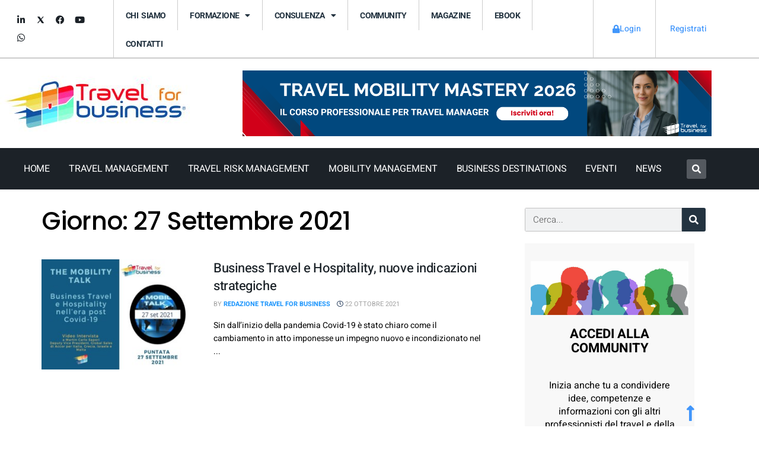

--- FILE ---
content_type: text/html; charset=UTF-8
request_url: https://www.travelforbusiness.it/2021/09/27/
body_size: 36529
content:
<!DOCTYPE html>
<html lang="it-IT">
<head>
<meta charset="UTF-8">
<meta name="viewport" content="width=device-width, initial-scale=1.0, viewport-fit=cover" />		<meta name='robots' content='noindex, follow' />
<script type="text/javascript">
var jnews_ajax_url = '/?ajax-request=jnews'
</script>
<script type="text/javascript">;window.jnews=window.jnews||{},window.jnews.library=window.jnews.library||{},window.jnews.library=function(){"use strict";var e=this;e.win=window,e.doc=document,e.noop=function(){},e.globalBody=e.doc.getElementsByTagName("body")[0],e.globalBody=e.globalBody?e.globalBody:e.doc,e.win.jnewsDataStorage=e.win.jnewsDataStorage||{_storage:new WeakMap,put:function(e,t,n){this._storage.has(e)||this._storage.set(e,new Map),this._storage.get(e).set(t,n)},get:function(e,t){return this._storage.get(e).get(t)},has:function(e,t){return this._storage.has(e)&&this._storage.get(e).has(t)},remove:function(e,t){var n=this._storage.get(e).delete(t);return 0===!this._storage.get(e).size&&this._storage.delete(e),n}},e.windowWidth=function(){return e.win.innerWidth||e.docEl.clientWidth||e.globalBody.clientWidth},e.windowHeight=function(){return e.win.innerHeight||e.docEl.clientHeight||e.globalBody.clientHeight},e.requestAnimationFrame=e.win.requestAnimationFrame||e.win.webkitRequestAnimationFrame||e.win.mozRequestAnimationFrame||e.win.msRequestAnimationFrame||window.oRequestAnimationFrame||function(e){return setTimeout(e,1e3/60)},e.cancelAnimationFrame=e.win.cancelAnimationFrame||e.win.webkitCancelAnimationFrame||e.win.webkitCancelRequestAnimationFrame||e.win.mozCancelAnimationFrame||e.win.msCancelRequestAnimationFrame||e.win.oCancelRequestAnimationFrame||function(e){clearTimeout(e)},e.classListSupport="classList"in document.createElement("_"),e.hasClass=e.classListSupport?function(e,t){return e.classList.contains(t)}:function(e,t){return e.className.indexOf(t)>=0},e.addClass=e.classListSupport?function(t,n){e.hasClass(t,n)||t.classList.add(n)}:function(t,n){e.hasClass(t,n)||(t.className+=" "+n)},e.removeClass=e.classListSupport?function(t,n){e.hasClass(t,n)&&t.classList.remove(n)}:function(t,n){e.hasClass(t,n)&&(t.className=t.className.replace(n,""))},e.objKeys=function(e){var t=[];for(var n in e)Object.prototype.hasOwnProperty.call(e,n)&&t.push(n);return t},e.isObjectSame=function(e,t){var n=!0;return JSON.stringify(e)!==JSON.stringify(t)&&(n=!1),n},e.extend=function(){for(var e,t,n,o=arguments[0]||{},i=1,a=arguments.length;i<a;i++)if(null!==(e=arguments[i]))for(t in e)o!==(n=e[t])&&void 0!==n&&(o[t]=n);return o},e.dataStorage=e.win.jnewsDataStorage,e.isVisible=function(e){return 0!==e.offsetWidth&&0!==e.offsetHeight||e.getBoundingClientRect().length},e.getHeight=function(e){return e.offsetHeight||e.clientHeight||e.getBoundingClientRect().height},e.getWidth=function(e){return e.offsetWidth||e.clientWidth||e.getBoundingClientRect().width},e.supportsPassive=!1;try{var t=Object.defineProperty({},"passive",{get:function(){e.supportsPassive=!0}});"createEvent"in e.doc?e.win.addEventListener("test",null,t):"fireEvent"in e.doc&&e.win.attachEvent("test",null)}catch(e){}e.passiveOption=!!e.supportsPassive&&{passive:!0},e.setStorage=function(e,t){e="jnews-"+e;var n={expired:Math.floor(((new Date).getTime()+432e5)/1e3)};t=Object.assign(n,t);localStorage.setItem(e,JSON.stringify(t))},e.getStorage=function(e){e="jnews-"+e;var t=localStorage.getItem(e);return null!==t&&0<t.length?JSON.parse(localStorage.getItem(e)):{}},e.expiredStorage=function(){var t,n="jnews-";for(var o in localStorage)o.indexOf(n)>-1&&"undefined"!==(t=e.getStorage(o.replace(n,""))).expired&&t.expired<Math.floor((new Date).getTime()/1e3)&&localStorage.removeItem(o)},e.addEvents=function(t,n,o){for(var i in n){var a=["touchstart","touchmove"].indexOf(i)>=0&&!o&&e.passiveOption;"createEvent"in e.doc?t.addEventListener(i,n[i],a):"fireEvent"in e.doc&&t.attachEvent("on"+i,n[i])}},e.removeEvents=function(t,n){for(var o in n)"createEvent"in e.doc?t.removeEventListener(o,n[o]):"fireEvent"in e.doc&&t.detachEvent("on"+o,n[o])},e.triggerEvents=function(t,n,o){var i;o=o||{detail:null};return"createEvent"in e.doc?(!(i=e.doc.createEvent("CustomEvent")||new CustomEvent(n)).initCustomEvent||i.initCustomEvent(n,!0,!1,o),void t.dispatchEvent(i)):"fireEvent"in e.doc?((i=e.doc.createEventObject()).eventType=n,void t.fireEvent("on"+i.eventType,i)):void 0},e.getParents=function(t,n){void 0===n&&(n=e.doc);for(var o=[],i=t.parentNode,a=!1;!a;)if(i){var r=i;r.querySelectorAll(n).length?a=!0:(o.push(r),i=r.parentNode)}else o=[],a=!0;return o},e.forEach=function(e,t,n){for(var o=0,i=e.length;o<i;o++)t.call(n,e[o],o)},e.getText=function(e){return e.innerText||e.textContent},e.setText=function(e,t){var n="object"==typeof t?t.innerText||t.textContent:t;e.innerText&&(e.innerText=n),e.textContent&&(e.textContent=n)},e.httpBuildQuery=function(t){return e.objKeys(t).reduce(function t(n){var o=arguments.length>1&&void 0!==arguments[1]?arguments[1]:null;return function(i,a){var r=n[a];a=encodeURIComponent(a);var s=o?"".concat(o,"[").concat(a,"]"):a;return null==r||"function"==typeof r?(i.push("".concat(s,"=")),i):["number","boolean","string"].includes(typeof r)?(i.push("".concat(s,"=").concat(encodeURIComponent(r))),i):(i.push(e.objKeys(r).reduce(t(r,s),[]).join("&")),i)}}(t),[]).join("&")},e.get=function(t,n,o,i){return o="function"==typeof o?o:e.noop,e.ajax("GET",t,n,o,i)},e.post=function(t,n,o,i){return o="function"==typeof o?o:e.noop,e.ajax("POST",t,n,o,i)},e.ajax=function(t,n,o,i,a){var r=new XMLHttpRequest,s=n,c=e.httpBuildQuery(o);if(t=-1!=["GET","POST"].indexOf(t)?t:"GET",r.open(t,s+("GET"==t?"?"+c:""),!0),"POST"==t&&r.setRequestHeader("Content-type","application/x-www-form-urlencoded"),r.setRequestHeader("X-Requested-With","XMLHttpRequest"),r.onreadystatechange=function(){4===r.readyState&&200<=r.status&&300>r.status&&"function"==typeof i&&i.call(void 0,r.response)},void 0!==a&&!a){return{xhr:r,send:function(){r.send("POST"==t?c:null)}}}return r.send("POST"==t?c:null),{xhr:r}},e.scrollTo=function(t,n,o){function i(e,t,n){this.start=this.position(),this.change=e-this.start,this.currentTime=0,this.increment=20,this.duration=void 0===n?500:n,this.callback=t,this.finish=!1,this.animateScroll()}return Math.easeInOutQuad=function(e,t,n,o){return(e/=o/2)<1?n/2*e*e+t:-n/2*(--e*(e-2)-1)+t},i.prototype.stop=function(){this.finish=!0},i.prototype.move=function(t){e.doc.documentElement.scrollTop=t,e.globalBody.parentNode.scrollTop=t,e.globalBody.scrollTop=t},i.prototype.position=function(){return e.doc.documentElement.scrollTop||e.globalBody.parentNode.scrollTop||e.globalBody.scrollTop},i.prototype.animateScroll=function(){this.currentTime+=this.increment;var t=Math.easeInOutQuad(this.currentTime,this.start,this.change,this.duration);this.move(t),this.currentTime<this.duration&&!this.finish?e.requestAnimationFrame.call(e.win,this.animateScroll.bind(this)):this.callback&&"function"==typeof this.callback&&this.callback()},new i(t,n,o)},e.unwrap=function(t){var n,o=t;e.forEach(t,(function(e,t){n?n+=e:n=e})),o.replaceWith(n)},e.performance={start:function(e){performance.mark(e+"Start")},stop:function(e){performance.mark(e+"End"),performance.measure(e,e+"Start",e+"End")}},e.fps=function(){var t=0,n=0,o=0;!function(){var i=t=0,a=0,r=0,s=document.getElementById("fpsTable"),c=function(t){void 0===document.getElementsByTagName("body")[0]?e.requestAnimationFrame.call(e.win,(function(){c(t)})):document.getElementsByTagName("body")[0].appendChild(t)};null===s&&((s=document.createElement("div")).style.position="fixed",s.style.top="120px",s.style.left="10px",s.style.width="100px",s.style.height="20px",s.style.border="1px solid black",s.style.fontSize="11px",s.style.zIndex="100000",s.style.backgroundColor="white",s.id="fpsTable",c(s));var l=function(){o++,n=Date.now(),(a=(o/(r=(n-t)/1e3)).toPrecision(2))!=i&&(i=a,s.innerHTML=i+"fps"),1<r&&(t=n,o=0),e.requestAnimationFrame.call(e.win,l)};l()}()},e.instr=function(e,t){for(var n=0;n<t.length;n++)if(-1!==e.toLowerCase().indexOf(t[n].toLowerCase()))return!0},e.winLoad=function(t,n){function o(o){if("complete"===e.doc.readyState||"interactive"===e.doc.readyState)return!o||n?setTimeout(t,n||1):t(o),1}o()||e.addEvents(e.win,{load:o})},e.docReady=function(t,n){function o(o){if("complete"===e.doc.readyState||"interactive"===e.doc.readyState)return!o||n?setTimeout(t,n||1):t(o),1}o()||e.addEvents(e.doc,{DOMContentLoaded:o})},e.fireOnce=function(){e.docReady((function(){e.assets=e.assets||[],e.assets.length&&(e.boot(),e.load_assets())}),50)},e.boot=function(){e.length&&e.doc.querySelectorAll("style[media]").forEach((function(e){"not all"==e.getAttribute("media")&&e.removeAttribute("media")}))},e.create_js=function(t,n){var o=e.doc.createElement("script");switch(o.setAttribute("src",t),n){case"defer":o.setAttribute("defer",!0);break;case"async":o.setAttribute("async",!0);break;case"deferasync":o.setAttribute("defer",!0),o.setAttribute("async",!0)}e.globalBody.appendChild(o)},e.load_assets=function(){"object"==typeof e.assets&&e.forEach(e.assets.slice(0),(function(t,n){var o="";t.defer&&(o+="defer"),t.async&&(o+="async"),e.create_js(t.url,o);var i=e.assets.indexOf(t);i>-1&&e.assets.splice(i,1)})),e.assets=jnewsoption.au_scripts=window.jnewsads=[]},e.setCookie=function(e,t,n){var o="";if(n){var i=new Date;i.setTime(i.getTime()+24*n*60*60*1e3),o="; expires="+i.toUTCString()}document.cookie=e+"="+(t||"")+o+"; path=/"},e.getCookie=function(e){for(var t=e+"=",n=document.cookie.split(";"),o=0;o<n.length;o++){for(var i=n[o];" "==i.charAt(0);)i=i.substring(1,i.length);if(0==i.indexOf(t))return i.substring(t.length,i.length)}return null},e.eraseCookie=function(e){document.cookie=e+"=; Path=/; Expires=Thu, 01 Jan 1970 00:00:01 GMT;"},e.docReady((function(){e.globalBody=e.globalBody==e.doc?e.doc.getElementsByTagName("body")[0]:e.globalBody,e.globalBody=e.globalBody?e.globalBody:e.doc})),e.winLoad((function(){e.winLoad((function(){var t=!1;if(void 0!==window.jnewsadmin)if(void 0!==window.file_version_checker){var n=e.objKeys(window.file_version_checker);n.length?n.forEach((function(e){t||"10.0.4"===window.file_version_checker[e]||(t=!0)})):t=!0}else t=!0;t&&(window.jnewsHelper.getMessage(),window.jnewsHelper.getNotice())}),2500)}))},window.jnews.library=new window.jnews.library;</script>
<!-- This site is optimized with the Yoast SEO plugin v26.6 - https://yoast.com/wordpress/plugins/seo/ -->
<title>27 Settembre 2021 - Travel for business</title>
<meta property="og:locale" content="it_IT" />
<meta property="og:type" content="website" />
<meta property="og:title" content="27 Settembre 2021 - Travel for business" />
<meta property="og:url" content="https://www.travelforbusiness.it/2021/09/27/" />
<meta property="og:site_name" content="Travel for business" />
<meta name="twitter:card" content="summary_large_image" />
<script type="application/ld+json" class="yoast-schema-graph">{"@context":"https://schema.org","@graph":[{"@type":"CollectionPage","@id":"https://www.travelforbusiness.it/2021/09/27/","url":"https://www.travelforbusiness.it/2021/09/27/","name":"27 Settembre 2021 - Travel for business","isPartOf":{"@id":"https://www.travelforbusiness.it/#website"},"primaryImageOfPage":{"@id":"https://www.travelforbusiness.it/2021/09/27/#primaryimage"},"image":{"@id":"https://www.travelforbusiness.it/2021/09/27/#primaryimage"},"thumbnailUrl":"https://www.travelforbusiness.it/wp-content/uploads/2021/09/Intervista-Travel-for-business-Martin-Sapori-Accor-Evoluzione-Hospitality.jpg","breadcrumb":{"@id":"https://www.travelforbusiness.it/2021/09/27/#breadcrumb"},"inLanguage":"it-IT"},{"@type":"ImageObject","inLanguage":"it-IT","@id":"https://www.travelforbusiness.it/2021/09/27/#primaryimage","url":"https://www.travelforbusiness.it/wp-content/uploads/2021/09/Intervista-Travel-for-business-Martin-Sapori-Accor-Evoluzione-Hospitality.jpg","contentUrl":"https://www.travelforbusiness.it/wp-content/uploads/2021/09/Intervista-Travel-for-business-Martin-Sapori-Accor-Evoluzione-Hospitality.jpg","width":900,"height":600},{"@type":"BreadcrumbList","@id":"https://www.travelforbusiness.it/2021/09/27/#breadcrumb","itemListElement":[{"@type":"ListItem","position":1,"name":"Home","item":"https://www.travelforbusiness.it/"},{"@type":"ListItem","position":2,"name":"Archivi per 27 Settembre 2021"}]},{"@type":"WebSite","@id":"https://www.travelforbusiness.it/#website","url":"https://www.travelforbusiness.it/","name":"Travel for business","description":"Informazioni e curiosità sul mondo dei viaggi d&#039;affari e mobilità","publisher":{"@id":"https://www.travelforbusiness.it/#organization"},"potentialAction":[{"@type":"SearchAction","target":{"@type":"EntryPoint","urlTemplate":"https://www.travelforbusiness.it/?s={search_term_string}"},"query-input":{"@type":"PropertyValueSpecification","valueRequired":true,"valueName":"search_term_string"}}],"inLanguage":"it-IT"},{"@type":"Organization","@id":"https://www.travelforbusiness.it/#organization","name":"Travel for business","url":"https://www.travelforbusiness.it/","logo":{"@type":"ImageObject","inLanguage":"it-IT","@id":"https://www.travelforbusiness.it/#/schema/logo/image/","url":"https://www.travelforbusiness.it/wp-content/uploads/2015/12/Logo-Travel_Business_rgb-2-1.jpg","contentUrl":"https://www.travelforbusiness.it/wp-content/uploads/2015/12/Logo-Travel_Business_rgb-2-1.jpg","width":2008,"height":591,"caption":"Travel for business"},"image":{"@id":"https://www.travelforbusiness.it/#/schema/logo/image/"}}]}</script>
<!-- / Yoast SEO plugin. -->
<link rel='dns-prefetch' href='//fonts.googleapis.com' />
<link rel='preconnect' href='https://fonts.gstatic.com' />
<link rel="alternate" type="application/rss+xml" title="Travel for business &raquo; Feed" href="https://www.travelforbusiness.it/feed/" />
<link rel="alternate" type="application/rss+xml" title="Travel for business &raquo; Feed dei commenti" href="https://www.travelforbusiness.it/comments/feed/" />
<!-- www.travelforbusiness.it is managing ads with Advanced Ads 2.0.16 – https://wpadvancedads.com/ --><script data-wpfc-render="false" id="trave-ready">
window.advanced_ads_ready=function(e,a){a=a||"complete";var d=function(e){return"interactive"===a?"loading"!==e:"complete"===e};d(document.readyState)?e():document.addEventListener("readystatechange",(function(a){d(a.target.readyState)&&e()}),{once:"interactive"===a})},window.advanced_ads_ready_queue=window.advanced_ads_ready_queue||[];		</script>
<style id='wp-img-auto-sizes-contain-inline-css' type='text/css'>
img:is([sizes=auto i],[sizes^="auto," i]){contain-intrinsic-size:3000px 1500px}
/*# sourceURL=wp-img-auto-sizes-contain-inline-css */
</style>
<link rel='stylesheet' id='dashicons-css' href='//www.travelforbusiness.it/wp-content/cache/wpfc-minified/mc3jachk/bmqf4.css' type='text/css' media='all' />
<link rel='stylesheet' id='post-views-counter-frontend-css' href='//www.travelforbusiness.it/wp-content/cache/wpfc-minified/qwiaiuxd/bmqf4.css' type='text/css' media='all' />
<link rel='stylesheet' id='ct-ultimate-gdpr-cookie-popup-css' href='//www.travelforbusiness.it/wp-content/plugins/ct-ultimate-gdpr/assets/css/cookie-popup.min.css?ver=6.9' type='text/css' media='all' />
<link rel='stylesheet' id='wp-block-library-css' href='//www.travelforbusiness.it/wp-content/cache/wpfc-minified/7l33dxbo/bmqf4.css' type='text/css' media='all' />
<style id='classic-theme-styles-inline-css' type='text/css'>
/*! This file is auto-generated */
.wp-block-button__link{color:#fff;background-color:#32373c;border-radius:9999px;box-shadow:none;text-decoration:none;padding:calc(.667em + 2px) calc(1.333em + 2px);font-size:1.125em}.wp-block-file__button{background:#32373c;color:#fff;text-decoration:none}
/*# sourceURL=/wp-includes/css/classic-themes.min.css */
</style>
<link rel='stylesheet' id='jnews-faq-css' href='//www.travelforbusiness.it/wp-content/cache/wpfc-minified/jzu0pb2h/bmqf4.css' type='text/css' media='all' />
<link rel='stylesheet' id='um_scrollbar-css' href='//www.travelforbusiness.it/wp-content/cache/wpfc-minified/kcu4jlly/bmqf4.css' type='text/css' media='all' />
<link rel='stylesheet' id='um_modal-css' href='//www.travelforbusiness.it/wp-content/cache/wpfc-minified/kxg14dci/bmqf4.css' type='text/css' media='all' />
<link rel='stylesheet' id='um_responsive-css' href='//www.travelforbusiness.it/wp-content/cache/wpfc-minified/fpuywhfx/bmqf4.css' type='text/css' media='all' />
<link rel='stylesheet' id='um-messaging-css' href='//www.travelforbusiness.it/wp-content/cache/wpfc-minified/jngl3fzf/bmqf4.css' type='text/css' media='all' />
<style id='um-messaging-inline-css' type='text/css'>
.um-message-item-content a { color:#0085ba; text-decoration: underline !important;}
.um-message-item-content a:hover {color: rgba(0, 133, 186, 0.9);}
.um-message-item.left_m .um-message-item-content a {color: #fff}
.um-message-send, .um-message-send.disabled:hover { background-color:#0085ba; }
.um-message-send:hover { background-color: rgba(0, 133, 186, 0.9) }
.um-message-item.left_m .um-message-item-content { background-color: rgba(0, 133, 186, 0.8);}
.um-message-footer { background: rgba(0, 133, 186, 0.03); border-top: 1px solid rgba(0, 133, 186, 0.2);}
.um-message-textarea textarea, div.um div.um-form .um-message-textarea textarea {border: 2px solid rgba(0, 133, 186, 0.3) !important}
.um-message-textarea textarea:focus,  div.um div.um-form .um-message-textarea textarea:focus {border: 2px solid rgba(0, 133, 186, 0.6) !important}
.um-message-emolist { border: 1px solid rgba(0, 133, 186, 0.25);}
.um-message-conv-item.active {color: #0085ba;}
.um-message-conv-view {border-left: 1px solid rgba(0, 133, 186, 0.2);}
/*# sourceURL=um-messaging-inline-css */
</style>
<link rel='stylesheet' id='um_ui-css' href='//www.travelforbusiness.it/wp-content/cache/wpfc-minified/70jgk2df/bmqf4.css' type='text/css' media='all' />
<link rel='stylesheet' id='um_tipsy-css' href='//www.travelforbusiness.it/wp-content/cache/wpfc-minified/dff180li/bmqf4.css' type='text/css' media='all' />
<link rel='stylesheet' id='um_raty-css' href='//www.travelforbusiness.it/wp-content/cache/wpfc-minified/2p78fdg9/bmqf4.css' type='text/css' media='all' />
<link rel='stylesheet' id='select2-css' href='//www.travelforbusiness.it/wp-content/cache/wpfc-minified/2bmdk9yx/bmqf4.css' type='text/css' media='all' />
<link rel='stylesheet' id='um_fileupload-css' href='//www.travelforbusiness.it/wp-content/cache/wpfc-minified/jxjip079/bmqf4.css' type='text/css' media='all' />
<link rel='stylesheet' id='um_confirm-css' href='//www.travelforbusiness.it/wp-content/cache/wpfc-minified/jykj2xh5/bmqf4.css' type='text/css' media='all' />
<link rel='stylesheet' id='um_datetime-css' href='//www.travelforbusiness.it/wp-content/cache/wpfc-minified/gnknvi8/bmqf4.css' type='text/css' media='all' />
<link rel='stylesheet' id='um_datetime_date-css' href='//www.travelforbusiness.it/wp-content/cache/wpfc-minified/867u7q4z/bmqf4.css' type='text/css' media='all' />
<link rel='stylesheet' id='um_datetime_time-css' href='//www.travelforbusiness.it/wp-content/cache/wpfc-minified/2qwofzxs/bmqf4.css' type='text/css' media='all' />
<link rel='stylesheet' id='um_fonticons_ii-css' href='//www.travelforbusiness.it/wp-content/cache/wpfc-minified/qgny4rla/bmqf4.css' type='text/css' media='all' />
<link rel='stylesheet' id='um_fonticons_fa-css' href='//www.travelforbusiness.it/wp-content/cache/wpfc-minified/k2s1oc39/bmqf4.css' type='text/css' media='all' />
<link rel='stylesheet' id='um_fontawesome-css' href='//www.travelforbusiness.it/wp-content/cache/wpfc-minified/6w9vv6g8/bmqf4.css' type='text/css' media='all' />
<link rel='stylesheet' id='um_common-css' href='//www.travelforbusiness.it/wp-content/cache/wpfc-minified/e4qqcvll/bmqf4.css' type='text/css' media='all' />
<link rel='stylesheet' id='um_styles-css' href='//www.travelforbusiness.it/wp-content/cache/wpfc-minified/3t116xy/bmqf4.css' type='text/css' media='all' />
<link rel='stylesheet' id='um_friends-css' href='//www.travelforbusiness.it/wp-content/cache/wpfc-minified/3226cn6o/bmqf4.css' type='text/css' media='all' />
<style id='global-styles-inline-css' type='text/css'>
:root{--wp--preset--aspect-ratio--square: 1;--wp--preset--aspect-ratio--4-3: 4/3;--wp--preset--aspect-ratio--3-4: 3/4;--wp--preset--aspect-ratio--3-2: 3/2;--wp--preset--aspect-ratio--2-3: 2/3;--wp--preset--aspect-ratio--16-9: 16/9;--wp--preset--aspect-ratio--9-16: 9/16;--wp--preset--color--black: #000000;--wp--preset--color--cyan-bluish-gray: #abb8c3;--wp--preset--color--white: #ffffff;--wp--preset--color--pale-pink: #f78da7;--wp--preset--color--vivid-red: #cf2e2e;--wp--preset--color--luminous-vivid-orange: #ff6900;--wp--preset--color--luminous-vivid-amber: #fcb900;--wp--preset--color--light-green-cyan: #7bdcb5;--wp--preset--color--vivid-green-cyan: #00d084;--wp--preset--color--pale-cyan-blue: #8ed1fc;--wp--preset--color--vivid-cyan-blue: #0693e3;--wp--preset--color--vivid-purple: #9b51e0;--wp--preset--gradient--vivid-cyan-blue-to-vivid-purple: linear-gradient(135deg,rgb(6,147,227) 0%,rgb(155,81,224) 100%);--wp--preset--gradient--light-green-cyan-to-vivid-green-cyan: linear-gradient(135deg,rgb(122,220,180) 0%,rgb(0,208,130) 100%);--wp--preset--gradient--luminous-vivid-amber-to-luminous-vivid-orange: linear-gradient(135deg,rgb(252,185,0) 0%,rgb(255,105,0) 100%);--wp--preset--gradient--luminous-vivid-orange-to-vivid-red: linear-gradient(135deg,rgb(255,105,0) 0%,rgb(207,46,46) 100%);--wp--preset--gradient--very-light-gray-to-cyan-bluish-gray: linear-gradient(135deg,rgb(238,238,238) 0%,rgb(169,184,195) 100%);--wp--preset--gradient--cool-to-warm-spectrum: linear-gradient(135deg,rgb(74,234,220) 0%,rgb(151,120,209) 20%,rgb(207,42,186) 40%,rgb(238,44,130) 60%,rgb(251,105,98) 80%,rgb(254,248,76) 100%);--wp--preset--gradient--blush-light-purple: linear-gradient(135deg,rgb(255,206,236) 0%,rgb(152,150,240) 100%);--wp--preset--gradient--blush-bordeaux: linear-gradient(135deg,rgb(254,205,165) 0%,rgb(254,45,45) 50%,rgb(107,0,62) 100%);--wp--preset--gradient--luminous-dusk: linear-gradient(135deg,rgb(255,203,112) 0%,rgb(199,81,192) 50%,rgb(65,88,208) 100%);--wp--preset--gradient--pale-ocean: linear-gradient(135deg,rgb(255,245,203) 0%,rgb(182,227,212) 50%,rgb(51,167,181) 100%);--wp--preset--gradient--electric-grass: linear-gradient(135deg,rgb(202,248,128) 0%,rgb(113,206,126) 100%);--wp--preset--gradient--midnight: linear-gradient(135deg,rgb(2,3,129) 0%,rgb(40,116,252) 100%);--wp--preset--font-size--small: 13px;--wp--preset--font-size--medium: 20px;--wp--preset--font-size--large: 36px;--wp--preset--font-size--x-large: 42px;--wp--preset--spacing--20: 0.44rem;--wp--preset--spacing--30: 0.67rem;--wp--preset--spacing--40: 1rem;--wp--preset--spacing--50: 1.5rem;--wp--preset--spacing--60: 2.25rem;--wp--preset--spacing--70: 3.38rem;--wp--preset--spacing--80: 5.06rem;--wp--preset--shadow--natural: 6px 6px 9px rgba(0, 0, 0, 0.2);--wp--preset--shadow--deep: 12px 12px 50px rgba(0, 0, 0, 0.4);--wp--preset--shadow--sharp: 6px 6px 0px rgba(0, 0, 0, 0.2);--wp--preset--shadow--outlined: 6px 6px 0px -3px rgb(255, 255, 255), 6px 6px rgb(0, 0, 0);--wp--preset--shadow--crisp: 6px 6px 0px rgb(0, 0, 0);}:where(.is-layout-flex){gap: 0.5em;}:where(.is-layout-grid){gap: 0.5em;}body .is-layout-flex{display: flex;}.is-layout-flex{flex-wrap: wrap;align-items: center;}.is-layout-flex > :is(*, div){margin: 0;}body .is-layout-grid{display: grid;}.is-layout-grid > :is(*, div){margin: 0;}:where(.wp-block-columns.is-layout-flex){gap: 2em;}:where(.wp-block-columns.is-layout-grid){gap: 2em;}:where(.wp-block-post-template.is-layout-flex){gap: 1.25em;}:where(.wp-block-post-template.is-layout-grid){gap: 1.25em;}.has-black-color{color: var(--wp--preset--color--black) !important;}.has-cyan-bluish-gray-color{color: var(--wp--preset--color--cyan-bluish-gray) !important;}.has-white-color{color: var(--wp--preset--color--white) !important;}.has-pale-pink-color{color: var(--wp--preset--color--pale-pink) !important;}.has-vivid-red-color{color: var(--wp--preset--color--vivid-red) !important;}.has-luminous-vivid-orange-color{color: var(--wp--preset--color--luminous-vivid-orange) !important;}.has-luminous-vivid-amber-color{color: var(--wp--preset--color--luminous-vivid-amber) !important;}.has-light-green-cyan-color{color: var(--wp--preset--color--light-green-cyan) !important;}.has-vivid-green-cyan-color{color: var(--wp--preset--color--vivid-green-cyan) !important;}.has-pale-cyan-blue-color{color: var(--wp--preset--color--pale-cyan-blue) !important;}.has-vivid-cyan-blue-color{color: var(--wp--preset--color--vivid-cyan-blue) !important;}.has-vivid-purple-color{color: var(--wp--preset--color--vivid-purple) !important;}.has-black-background-color{background-color: var(--wp--preset--color--black) !important;}.has-cyan-bluish-gray-background-color{background-color: var(--wp--preset--color--cyan-bluish-gray) !important;}.has-white-background-color{background-color: var(--wp--preset--color--white) !important;}.has-pale-pink-background-color{background-color: var(--wp--preset--color--pale-pink) !important;}.has-vivid-red-background-color{background-color: var(--wp--preset--color--vivid-red) !important;}.has-luminous-vivid-orange-background-color{background-color: var(--wp--preset--color--luminous-vivid-orange) !important;}.has-luminous-vivid-amber-background-color{background-color: var(--wp--preset--color--luminous-vivid-amber) !important;}.has-light-green-cyan-background-color{background-color: var(--wp--preset--color--light-green-cyan) !important;}.has-vivid-green-cyan-background-color{background-color: var(--wp--preset--color--vivid-green-cyan) !important;}.has-pale-cyan-blue-background-color{background-color: var(--wp--preset--color--pale-cyan-blue) !important;}.has-vivid-cyan-blue-background-color{background-color: var(--wp--preset--color--vivid-cyan-blue) !important;}.has-vivid-purple-background-color{background-color: var(--wp--preset--color--vivid-purple) !important;}.has-black-border-color{border-color: var(--wp--preset--color--black) !important;}.has-cyan-bluish-gray-border-color{border-color: var(--wp--preset--color--cyan-bluish-gray) !important;}.has-white-border-color{border-color: var(--wp--preset--color--white) !important;}.has-pale-pink-border-color{border-color: var(--wp--preset--color--pale-pink) !important;}.has-vivid-red-border-color{border-color: var(--wp--preset--color--vivid-red) !important;}.has-luminous-vivid-orange-border-color{border-color: var(--wp--preset--color--luminous-vivid-orange) !important;}.has-luminous-vivid-amber-border-color{border-color: var(--wp--preset--color--luminous-vivid-amber) !important;}.has-light-green-cyan-border-color{border-color: var(--wp--preset--color--light-green-cyan) !important;}.has-vivid-green-cyan-border-color{border-color: var(--wp--preset--color--vivid-green-cyan) !important;}.has-pale-cyan-blue-border-color{border-color: var(--wp--preset--color--pale-cyan-blue) !important;}.has-vivid-cyan-blue-border-color{border-color: var(--wp--preset--color--vivid-cyan-blue) !important;}.has-vivid-purple-border-color{border-color: var(--wp--preset--color--vivid-purple) !important;}.has-vivid-cyan-blue-to-vivid-purple-gradient-background{background: var(--wp--preset--gradient--vivid-cyan-blue-to-vivid-purple) !important;}.has-light-green-cyan-to-vivid-green-cyan-gradient-background{background: var(--wp--preset--gradient--light-green-cyan-to-vivid-green-cyan) !important;}.has-luminous-vivid-amber-to-luminous-vivid-orange-gradient-background{background: var(--wp--preset--gradient--luminous-vivid-amber-to-luminous-vivid-orange) !important;}.has-luminous-vivid-orange-to-vivid-red-gradient-background{background: var(--wp--preset--gradient--luminous-vivid-orange-to-vivid-red) !important;}.has-very-light-gray-to-cyan-bluish-gray-gradient-background{background: var(--wp--preset--gradient--very-light-gray-to-cyan-bluish-gray) !important;}.has-cool-to-warm-spectrum-gradient-background{background: var(--wp--preset--gradient--cool-to-warm-spectrum) !important;}.has-blush-light-purple-gradient-background{background: var(--wp--preset--gradient--blush-light-purple) !important;}.has-blush-bordeaux-gradient-background{background: var(--wp--preset--gradient--blush-bordeaux) !important;}.has-luminous-dusk-gradient-background{background: var(--wp--preset--gradient--luminous-dusk) !important;}.has-pale-ocean-gradient-background{background: var(--wp--preset--gradient--pale-ocean) !important;}.has-electric-grass-gradient-background{background: var(--wp--preset--gradient--electric-grass) !important;}.has-midnight-gradient-background{background: var(--wp--preset--gradient--midnight) !important;}.has-small-font-size{font-size: var(--wp--preset--font-size--small) !important;}.has-medium-font-size{font-size: var(--wp--preset--font-size--medium) !important;}.has-large-font-size{font-size: var(--wp--preset--font-size--large) !important;}.has-x-large-font-size{font-size: var(--wp--preset--font-size--x-large) !important;}
:where(.wp-block-post-template.is-layout-flex){gap: 1.25em;}:where(.wp-block-post-template.is-layout-grid){gap: 1.25em;}
:where(.wp-block-term-template.is-layout-flex){gap: 1.25em;}:where(.wp-block-term-template.is-layout-grid){gap: 1.25em;}
:where(.wp-block-columns.is-layout-flex){gap: 2em;}:where(.wp-block-columns.is-layout-grid){gap: 2em;}
:root :where(.wp-block-pullquote){font-size: 1.5em;line-height: 1.6;}
/*# sourceURL=global-styles-inline-css */
</style>
<link rel='stylesheet' id='ct-ultimate-gdpr-css' href='//www.travelforbusiness.it/wp-content/cache/wpfc-minified/qtjjuu3b/bmqf4.css' type='text/css' media='all' />
<link rel='stylesheet' id='ct-ultimate-gdpr-font-awesome-css' href='//www.travelforbusiness.it/wp-content/cache/wpfc-minified/8wmjnghb/bmqf4.css' type='text/css' media='all' />
<link rel='stylesheet' id='ct-ultimate-gdpr-custom-fonts-css' href='//www.travelforbusiness.it/wp-content/cache/wpfc-minified/kcvx422g/bmqf4.css' type='text/css' media='all' />
<link rel='stylesheet' id='woocommerce-layout-css' href='//www.travelforbusiness.it/wp-content/cache/wpfc-minified/8m2nsav1/bmqf4.css' type='text/css' media='all' />
<link rel='stylesheet' id='woocommerce-smallscreen-css' href='//www.travelforbusiness.it/wp-content/cache/wpfc-minified/dsas76p8/bmqf4.css' type='text/css' media='only screen and (max-width: 768px)' />
<link rel='stylesheet' id='woocommerce-general-css' href='//www.travelforbusiness.it/wp-content/cache/wpfc-minified/qt71xlf9/bmqf4.css' type='text/css' media='all' />
<style id='woocommerce-inline-inline-css' type='text/css'>
.woocommerce form .form-row .required { visibility: visible; }
/*# sourceURL=woocommerce-inline-inline-css */
</style>
<link rel='stylesheet' id='ez-toc-css' href='//www.travelforbusiness.it/wp-content/cache/wpfc-minified/8ad7cu2f/bmqf4.css' type='text/css' media='all' />
<style id='ez-toc-inline-css' type='text/css'>
div#ez-toc-container .ez-toc-title {font-size: 120%;}div#ez-toc-container .ez-toc-title {font-weight: 500;}div#ez-toc-container ul li , div#ez-toc-container ul li a {font-size: 95%;}div#ez-toc-container ul li , div#ez-toc-container ul li a {font-weight: 500;}div#ez-toc-container nav ul ul li {font-size: 90%;}.ez-toc-box-title {font-weight: bold; margin-bottom: 10px; text-align: center; text-transform: uppercase; letter-spacing: 1px; color: #666; padding-bottom: 5px;position:absolute;top:-4%;left:5%;background-color: inherit;transition: top 0.3s ease;}.ez-toc-box-title.toc-closed {top:-25%;}
.ez-toc-container-direction {direction: ltr;}.ez-toc-counter ul{counter-reset: item ;}.ez-toc-counter nav ul li a::before {content: counters(item, '.', decimal) '. ';display: inline-block;counter-increment: item;flex-grow: 0;flex-shrink: 0;margin-right: .2em; float: left; }.ez-toc-widget-direction {direction: ltr;}.ez-toc-widget-container ul{counter-reset: item ;}.ez-toc-widget-container nav ul li a::before {content: counters(item, '.', decimal) '. ';display: inline-block;counter-increment: item;flex-grow: 0;flex-shrink: 0;margin-right: .2em; float: left; }
/*# sourceURL=ez-toc-inline-css */
</style>
<link rel='stylesheet' id='jnews-parent-style-css' href='//www.travelforbusiness.it/wp-content/themes/jnews/style.css?ver=6.9' type='text/css' media='all' />
<link rel='stylesheet' id='elementor-frontend-css' href='//www.travelforbusiness.it/wp-content/cache/wpfc-minified/qu5z2ish/bmqf4.css' type='text/css' media='all' />
<link rel='stylesheet' id='widget-login-css' href='//www.travelforbusiness.it/wp-content/cache/wpfc-minified/1g0vqi2h/bmqf4.css' type='text/css' media='all' />
<link rel='stylesheet' id='widget-form-css' href='//www.travelforbusiness.it/wp-content/cache/wpfc-minified/20johiqa/bmqf4.css' type='text/css' media='all' />
<link rel='stylesheet' id='e-popup-css' href='//www.travelforbusiness.it/wp-content/cache/wpfc-minified/mn3dh9s4/bmqf4.css' type='text/css' media='all' />
<link rel='stylesheet' id='widget-social-icons-css' href='//www.travelforbusiness.it/wp-content/cache/wpfc-minified/eh5aasap/bmqf4.css' type='text/css' media='all' />
<link rel='stylesheet' id='e-apple-webkit-css' href='//www.travelforbusiness.it/wp-content/cache/wpfc-minified/q51nfl08/bmqf4.css' type='text/css' media='all' />
<link rel='stylesheet' id='widget-nav-menu-css' href='//www.travelforbusiness.it/wp-content/cache/wpfc-minified/motqnxfe/bmqf4.css' type='text/css' media='all' />
<link rel='stylesheet' id='widget-image-css' href='//www.travelforbusiness.it/wp-content/cache/wpfc-minified/87gkhwdi/bmqf4.css' type='text/css' media='all' />
<link rel='stylesheet' id='e-sticky-css' href='//www.travelforbusiness.it/wp-content/cache/wpfc-minified/g5pop8zz/bmqf4.css' type='text/css' media='all' />
<link rel='stylesheet' id='widget-search-form-css' href='//www.travelforbusiness.it/wp-content/cache/wpfc-minified/1glkjmeh/bmqf4.css' type='text/css' media='all' />
<link rel='stylesheet' id='elementor-icons-shared-0-css' href='//www.travelforbusiness.it/wp-content/cache/wpfc-minified/er3tu8fr/bmqf4.css' type='text/css' media='all' />
<link rel='stylesheet' id='elementor-icons-fa-solid-css' href='//www.travelforbusiness.it/wp-content/cache/wpfc-minified/2nbumjvy/bmqf4.css' type='text/css' media='all' />
<link rel='stylesheet' id='widget-icon-list-css' href='//www.travelforbusiness.it/wp-content/cache/wpfc-minified/lyggjr28/bmqf4.css' type='text/css' media='all' />
<link rel='stylesheet' id='elementor-icons-css' href='//www.travelforbusiness.it/wp-content/cache/wpfc-minified/k97xdc5l/bmqf4.css' type='text/css' media='all' />
<link rel='stylesheet' id='elementor-post-35804-css' href='https://www.travelforbusiness.it/wp-content/uploads/elementor/css/post-35804.css?ver=1768027460' type='text/css' media='all' />
<link rel='stylesheet' id='font-awesome-5-all-css' href='//www.travelforbusiness.it/wp-content/cache/wpfc-minified/2zuv752t/bmqf4.css' type='text/css' media='all' />
<link rel='stylesheet' id='font-awesome-4-shim-css' href='//www.travelforbusiness.it/wp-content/cache/wpfc-minified/8j5ong6q/bmqf4.css' type='text/css' media='all' />
<link rel='stylesheet' id='elementor-post-36151-css' href='https://www.travelforbusiness.it/wp-content/uploads/elementor/css/post-36151.css?ver=1768027461' type='text/css' media='all' />
<link rel='stylesheet' id='elementor-post-35838-css' href='https://www.travelforbusiness.it/wp-content/uploads/elementor/css/post-35838.css?ver=1768027461' type='text/css' media='all' />
<link rel='stylesheet' id='elementor-post-35853-css' href='https://www.travelforbusiness.it/wp-content/uploads/elementor/css/post-35853.css?ver=1768027461' type='text/css' media='all' />
<link rel='stylesheet' id='ct-ultimate-gdpr-jquery-ui-css' href='//www.travelforbusiness.it/wp-content/cache/wpfc-minified/m05uzjga/bmqf4.css' type='text/css' media='all' />
<link rel='stylesheet' id='jeg_customizer_font-css' href='//fonts.googleapis.com/css?family=Heebo%3Aregular%2C700%7CPoppins%3Aregular%2C500%2Cregular%2C600&#038;display=swap&#038;ver=1.3.2' type='text/css' media='all' />
<link rel='stylesheet' id='font-awesome-css' href='//www.travelforbusiness.it/wp-content/cache/wpfc-minified/g5qkffjc/bmqf4.css' type='text/css' media='all' />
<link rel='stylesheet' id='jnews-frontend-css' href='//www.travelforbusiness.it/wp-content/cache/wpfc-minified/e3nelewc/bmqf4.css' type='text/css' media='all' />
<link rel='stylesheet' id='jnews-elementor-css' href='//www.travelforbusiness.it/wp-content/cache/wpfc-minified/96j8f2cq/bmqf4.css' type='text/css' media='all' />
<link rel='stylesheet' id='jnews-style-css' href='//www.travelforbusiness.it/wp-content/themes/jnews-child/style.css?ver=1.0.0' type='text/css' media='all' />
<link rel='stylesheet' id='jnews-darkmode-css' href='//www.travelforbusiness.it/wp-content/cache/wpfc-minified/morvklla/bmqf4.css' type='text/css' media='all' />
<link rel='stylesheet' id='um_crop-css' href='//www.travelforbusiness.it/wp-content/cache/wpfc-minified/2r29k75x/bmqf4.css' type='text/css' media='all' />
<link rel='stylesheet' id='um_profile-css' href='//www.travelforbusiness.it/wp-content/cache/wpfc-minified/2alnmxol/bmqf4.css' type='text/css' media='all' />
<link rel='stylesheet' id='um_account-css' href='//www.travelforbusiness.it/wp-content/cache/wpfc-minified/2mwrdxxv/bmqf4.css' type='text/css' media='all' />
<link rel='stylesheet' id='um_misc-css' href='//www.travelforbusiness.it/wp-content/cache/wpfc-minified/7w2u9b0o/bmqf4.css' type='text/css' media='all' />
<link rel='stylesheet' id='um_default_css-css' href='//www.travelforbusiness.it/wp-content/cache/wpfc-minified/fcxd5zkg/bmqf4.css' type='text/css' media='all' />
<link rel='stylesheet' id='elementor-gf-local-poppins-css' href='//www.travelforbusiness.it/wp-content/cache/wpfc-minified/6nea2dg1/bmqf4.css' type='text/css' media='all' />
<link rel='stylesheet' id='elementor-gf-local-heebo-css' href='//www.travelforbusiness.it/wp-content/cache/wpfc-minified/8a9a01p0/bmqf4.css' type='text/css' media='all' />
<link rel='stylesheet' id='elementor-gf-local-roboto-css' href='//www.travelforbusiness.it/wp-content/cache/wpfc-minified/8ya1i8v1/bmqf4.css' type='text/css' media='all' />
<link rel='stylesheet' id='elementor-icons-fa-brands-css' href='//www.travelforbusiness.it/wp-content/cache/wpfc-minified/jylfa8n6/bmqf4.css' type='text/css' media='all' />
<script type="text/javascript" src="https://www.travelforbusiness.it/wp-includes/js/jquery/jquery.min.js?ver=3.7.1" id="jquery-core-js"></script>
<script type="text/javascript" src="https://www.travelforbusiness.it/wp-includes/js/jquery/jquery-migrate.min.js?ver=3.4.1" id="jquery-migrate-js"></script>
<script type="text/javascript" src="https://www.travelforbusiness.it/wp-content/plugins/ct-ultimate-gdpr/assets/js/service-facebook-pixel.js?ver=6.9" id="ct_ultimate_gdpr_service_facebook_pixel-js"></script>
<script type="text/javascript" src="https://www.travelforbusiness.it/wp-content/plugins/woocommerce/assets/js/jquery-blockui/jquery.blockUI.min.js?ver=2.7.0-wc.10.4.3" id="wc-jquery-blockui-js" defer="defer" data-wp-strategy="defer"></script>
<script type="text/javascript" id="wc-add-to-cart-js-extra">
/* <![CDATA[ */
var wc_add_to_cart_params = {"ajax_url":"/wp-admin/admin-ajax.php","wc_ajax_url":"/?wc-ajax=%%endpoint%%","i18n_view_cart":"Visualizza carrello","cart_url":"https://www.travelforbusiness.it/carrello/","is_cart":"","cart_redirect_after_add":"no"};
//# sourceURL=wc-add-to-cart-js-extra
/* ]]> */
</script>
<script type="text/javascript" src="https://www.travelforbusiness.it/wp-content/plugins/woocommerce/assets/js/frontend/add-to-cart.min.js?ver=10.4.3" id="wc-add-to-cart-js" defer="defer" data-wp-strategy="defer"></script>
<script type="text/javascript" src="https://www.travelforbusiness.it/wp-content/plugins/woocommerce/assets/js/js-cookie/js.cookie.min.js?ver=2.1.4-wc.10.4.3" id="wc-js-cookie-js" defer="defer" data-wp-strategy="defer"></script>
<script type="text/javascript" id="woocommerce-js-extra">
/* <![CDATA[ */
var woocommerce_params = {"ajax_url":"/wp-admin/admin-ajax.php","wc_ajax_url":"/?wc-ajax=%%endpoint%%","i18n_password_show":"Mostra password","i18n_password_hide":"Nascondi password"};
//# sourceURL=woocommerce-js-extra
/* ]]> */
</script>
<script type="text/javascript" src="https://www.travelforbusiness.it/wp-content/plugins/woocommerce/assets/js/frontend/woocommerce.min.js?ver=10.4.3" id="woocommerce-js" defer="defer" data-wp-strategy="defer"></script>
<script type="text/javascript" src="https://www.travelforbusiness.it/wp-content/plugins/elementor/assets/lib/font-awesome/js/v4-shims.min.js?ver=3.34.0" id="font-awesome-4-shim-js"></script>
<script type="text/javascript" id="ct-ultimate-gdpr-cookie-list-js-extra">
/* <![CDATA[ */
var ct_ultimate_gdpr_cookie_list = {"list":[{"cookie_name":"pvc_visits[0]","cookie_type_label":"Essentiali","first_or_third_party":"Terze parti","can_be_blocked":"1","session_or_persistent":"Persistente","expiry_time":"1637320941.727","purpose":""},{"cookie_name":"APISID, CONSENT, GPS, HSID, LOGIN_INFO, PREF, SAPISID, SID, SSID, VISITOR_INFO1_LIVE, YSC","cookie_type_label":"Funzionalit\u00e0","first_or_third_party":"Terze parti","can_be_blocked":"1","session_or_persistent":"Persistente","expiry_time":"","purpose":""},{"cookie_name":"wordpress_test_cookie","cookie_type_label":"Essentiali","first_or_third_party":"Terze parti","can_be_blocked":"1","session_or_persistent":"Sessione","expiry_time":"","purpose":""},{"cookie_name":"wfwaf-authcookie-*, wf_loginalerted_*, wfCBLBypass","cookie_type_label":"Essentiali","first_or_third_party":"Terze parti","can_be_blocked":"1","session_or_persistent":"Persistente","expiry_time":"","purpose":""},{"cookie_name":"wordpress_logged_in_6cca166919cceb97b7efe58c06638cc2","cookie_type_label":"Essentiali","first_or_third_party":"Terze parti","can_be_blocked":"1","session_or_persistent":"Sessione","expiry_time":"","purpose":""},{"cookie_name":"wordpress_sec_6cca166919cceb97b7efe58c06638cc2","cookie_type_label":"Essentiali","first_or_third_party":"Terze parti","can_be_blocked":"1","session_or_persistent":"Sessione","expiry_time":"","purpose":""}]};
//# sourceURL=ct-ultimate-gdpr-cookie-list-js-extra
/* ]]> */
</script>
<script type="text/javascript" src="https://www.travelforbusiness.it/wp-content/plugins/ct-ultimate-gdpr/assets/js/cookie-list.js?ver=3.3" id="ct-ultimate-gdpr-cookie-list-js"></script>
<script type="text/javascript" src="https://www.travelforbusiness.it/wp-content/plugins/ct-ultimate-gdpr/assets/js/shortcode-block-cookie.js?ver=3.3" id="ct-ultimate-gdpr-shortcode-block-cookie-js"></script>
<script type="text/javascript" src="https://www.travelforbusiness.it/wp-content/plugins/ultimate-member/assets/js/um-gdpr.min.js?ver=2.11.1" id="um-gdpr-js"></script>
<link rel="https://api.w.org/" href="https://www.travelforbusiness.it/wp-json/" /><link rel="EditURI" type="application/rsd+xml" title="RSD" href="https://www.travelforbusiness.it/xmlrpc.php?rsd" />
<meta name="generator" content="WordPress 6.9" />
<meta name="generator" content="WooCommerce 10.4.3" />
<script type="text/javascript">
(function(w,d,t,u,n,a,m){w['NurtigoTrackingObject']=n;
w[n]=w[n]||function(){(w[n].q=w[n].q||[]).push(arguments)},a=d.createElement(t),
m=d.getElementsByTagName(t)[0];a.async=1;a.src=u;m.parentNode.insertBefore(a,m)
})(window,document,'script','https://marketing.travelforbusiness.it/mtc.js','mt');
mt('send', 'pageview');
</script>
<noscript><style>.woocommerce-product-gallery{ opacity: 1 !important; }</style></noscript>
<meta name="generator" content="Elementor 3.34.0; settings: css_print_method-external, google_font-enabled, font_display-auto">
<style>
.e-con.e-parent:nth-of-type(n+4):not(.e-lazyloaded):not(.e-no-lazyload),
.e-con.e-parent:nth-of-type(n+4):not(.e-lazyloaded):not(.e-no-lazyload) * {
background-image: none !important;
}
@media screen and (max-height: 1024px) {
.e-con.e-parent:nth-of-type(n+3):not(.e-lazyloaded):not(.e-no-lazyload),
.e-con.e-parent:nth-of-type(n+3):not(.e-lazyloaded):not(.e-no-lazyload) * {
background-image: none !important;
}
}
@media screen and (max-height: 640px) {
.e-con.e-parent:nth-of-type(n+2):not(.e-lazyloaded):not(.e-no-lazyload),
.e-con.e-parent:nth-of-type(n+2):not(.e-lazyloaded):not(.e-no-lazyload) * {
background-image: none !important;
}
}
</style>
<link rel="icon" href="https://www.travelforbusiness.it/wp-content/uploads/2021/01/valigia-tfb-100x100.png" sizes="32x32" />
<link rel="icon" href="https://www.travelforbusiness.it/wp-content/uploads/2021/01/valigia-tfb.png" sizes="192x192" />
<link rel="apple-touch-icon" href="https://www.travelforbusiness.it/wp-content/uploads/2021/01/valigia-tfb.png" />
<meta name="msapplication-TileImage" content="https://www.travelforbusiness.it/wp-content/uploads/2021/01/valigia-tfb.png" />
<style id="jeg_dynamic_css" type="text/css" data-type="jeg_custom-css">body { --j-body-color : #595c5f; --j-accent-color : #1e96fc; --j-alt-color : #344966; --j-heading-color : #1b2228; --j-entry-color : #1b2228; } body,.jeg_newsfeed_list .tns-outer .tns-controls button,.jeg_filter_button,.owl-carousel .owl-nav div,.jeg_readmore,.jeg_hero_style_7 .jeg_post_meta a,.widget_calendar thead th,.widget_calendar tfoot a,.jeg_socialcounter a,.entry-header .jeg_meta_like a,.entry-header .jeg_meta_comment a,.entry-header .jeg_meta_donation a,.entry-header .jeg_meta_bookmark a,.entry-content tbody tr:hover,.entry-content th,.jeg_splitpost_nav li:hover a,#breadcrumbs a,.jeg_author_socials a:hover,.jeg_footer_content a,.jeg_footer_bottom a,.jeg_cartcontent,.woocommerce .woocommerce-breadcrumb a { color : #595c5f; } a, .jeg_menu_style_5>li>a:hover, .jeg_menu_style_5>li.sfHover>a, .jeg_menu_style_5>li.current-menu-item>a, .jeg_menu_style_5>li.current-menu-ancestor>a, .jeg_navbar .jeg_menu:not(.jeg_main_menu)>li>a:hover, .jeg_midbar .jeg_menu:not(.jeg_main_menu)>li>a:hover, .jeg_side_tabs li.active, .jeg_block_heading_5 strong, .jeg_block_heading_6 strong, .jeg_block_heading_7 strong, .jeg_block_heading_8 strong, .jeg_subcat_list li a:hover, .jeg_subcat_list li button:hover, .jeg_pl_lg_7 .jeg_thumb .jeg_post_category a, .jeg_pl_xs_2:before, .jeg_pl_xs_4 .jeg_postblock_content:before, .jeg_postblock .jeg_post_title a:hover, .jeg_hero_style_6 .jeg_post_title a:hover, .jeg_sidefeed .jeg_pl_xs_3 .jeg_post_title a:hover, .widget_jnews_popular .jeg_post_title a:hover, .jeg_meta_author a, .widget_archive li a:hover, .widget_pages li a:hover, .widget_meta li a:hover, .widget_recent_entries li a:hover, .widget_rss li a:hover, .widget_rss cite, .widget_categories li a:hover, .widget_categories li.current-cat>a, #breadcrumbs a:hover, .jeg_share_count .counts, .commentlist .bypostauthor>.comment-body>.comment-author>.fn, span.required, .jeg_review_title, .bestprice .price, .authorlink a:hover, .jeg_vertical_playlist .jeg_video_playlist_play_icon, .jeg_vertical_playlist .jeg_video_playlist_item.active .jeg_video_playlist_thumbnail:before, .jeg_horizontal_playlist .jeg_video_playlist_play, .woocommerce li.product .pricegroup .button, .widget_display_forums li a:hover, .widget_display_topics li:before, .widget_display_replies li:before, .widget_display_views li:before, .bbp-breadcrumb a:hover, .jeg_mobile_menu li.sfHover>a, .jeg_mobile_menu li a:hover, .split-template-6 .pagenum, .jeg_mobile_menu_style_5>li>a:hover, .jeg_mobile_menu_style_5>li.sfHover>a, .jeg_mobile_menu_style_5>li.current-menu-item>a, .jeg_mobile_menu_style_5>li.current-menu-ancestor>a { color : #1e96fc; } .jeg_menu_style_1>li>a:before, .jeg_menu_style_2>li>a:before, .jeg_menu_style_3>li>a:before, .jeg_side_toggle, .jeg_slide_caption .jeg_post_category a, .jeg_slider_type_1_wrapper .tns-controls button.tns-next, .jeg_block_heading_1 .jeg_block_title span, .jeg_block_heading_2 .jeg_block_title span, .jeg_block_heading_3, .jeg_block_heading_4 .jeg_block_title span, .jeg_block_heading_6:after, .jeg_pl_lg_box .jeg_post_category a, .jeg_pl_md_box .jeg_post_category a, .jeg_readmore:hover, .jeg_thumb .jeg_post_category a, .jeg_block_loadmore a:hover, .jeg_postblock.alt .jeg_block_loadmore a:hover, .jeg_block_loadmore a.active, .jeg_postblock_carousel_2 .jeg_post_category a, .jeg_heroblock .jeg_post_category a, .jeg_pagenav_1 .page_number.active, .jeg_pagenav_1 .page_number.active:hover, input[type="submit"], .btn, .button, .widget_tag_cloud a:hover, .popularpost_item:hover .jeg_post_title a:before, .jeg_splitpost_4 .page_nav, .jeg_splitpost_5 .page_nav, .jeg_post_via a:hover, .jeg_post_source a:hover, .jeg_post_tags a:hover, .comment-reply-title small a:before, .comment-reply-title small a:after, .jeg_storelist .productlink, .authorlink li.active a:before, .jeg_footer.dark .socials_widget:not(.nobg) a:hover .fa, div.jeg_breakingnews_title, .jeg_overlay_slider_bottom_wrapper .tns-controls button, .jeg_overlay_slider_bottom_wrapper .tns-controls button:hover, .jeg_vertical_playlist .jeg_video_playlist_current, .woocommerce span.onsale, .woocommerce #respond input#submit:hover, .woocommerce a.button:hover, .woocommerce button.button:hover, .woocommerce input.button:hover, .woocommerce #respond input#submit.alt, .woocommerce a.button.alt, .woocommerce button.button.alt, .woocommerce input.button.alt, .jeg_popup_post .caption, .jeg_footer.dark input[type="submit"], .jeg_footer.dark .btn, .jeg_footer.dark .button, .footer_widget.widget_tag_cloud a:hover, .jeg_inner_content .content-inner .jeg_post_category a:hover, #buddypress .standard-form button, #buddypress a.button, #buddypress input[type="submit"], #buddypress input[type="button"], #buddypress input[type="reset"], #buddypress ul.button-nav li a, #buddypress .generic-button a, #buddypress .generic-button button, #buddypress .comment-reply-link, #buddypress a.bp-title-button, #buddypress.buddypress-wrap .members-list li .user-update .activity-read-more a, div#buddypress .standard-form button:hover, div#buddypress a.button:hover, div#buddypress input[type="submit"]:hover, div#buddypress input[type="button"]:hover, div#buddypress input[type="reset"]:hover, div#buddypress ul.button-nav li a:hover, div#buddypress .generic-button a:hover, div#buddypress .generic-button button:hover, div#buddypress .comment-reply-link:hover, div#buddypress a.bp-title-button:hover, div#buddypress.buddypress-wrap .members-list li .user-update .activity-read-more a:hover, #buddypress #item-nav .item-list-tabs ul li a:before, .jeg_inner_content .jeg_meta_container .follow-wrapper a { background-color : #1e96fc; } .jeg_block_heading_7 .jeg_block_title span, .jeg_readmore:hover, .jeg_block_loadmore a:hover, .jeg_block_loadmore a.active, .jeg_pagenav_1 .page_number.active, .jeg_pagenav_1 .page_number.active:hover, .jeg_pagenav_3 .page_number:hover, .jeg_prevnext_post a:hover h3, .jeg_overlay_slider .jeg_post_category, .jeg_sidefeed .jeg_post.active, .jeg_vertical_playlist.jeg_vertical_playlist .jeg_video_playlist_item.active .jeg_video_playlist_thumbnail img, .jeg_horizontal_playlist .jeg_video_playlist_item.active { border-color : #1e96fc; } .jeg_tabpost_nav li.active, .woocommerce div.product .woocommerce-tabs ul.tabs li.active, .jeg_mobile_menu_style_1>li.current-menu-item a, .jeg_mobile_menu_style_1>li.current-menu-ancestor a, .jeg_mobile_menu_style_2>li.current-menu-item::after, .jeg_mobile_menu_style_2>li.current-menu-ancestor::after, .jeg_mobile_menu_style_3>li.current-menu-item::before, .jeg_mobile_menu_style_3>li.current-menu-ancestor::before { border-bottom-color : #1e96fc; } .jeg_post_meta .fa, .jeg_post_meta .jpwt-icon, .entry-header .jeg_post_meta .fa, .jeg_review_stars, .jeg_price_review_list { color : #344966; } .jeg_share_button.share-float.share-monocrhome a { background-color : #344966; } h1,h2,h3,h4,h5,h6,.jeg_post_title a,.entry-header .jeg_post_title,.jeg_hero_style_7 .jeg_post_title a,.jeg_block_title,.jeg_splitpost_bar .current_title,.jeg_video_playlist_title,.gallery-caption,.jeg_push_notification_button>a.button { color : #1b2228; } .split-template-9 .pagenum, .split-template-10 .pagenum, .split-template-11 .pagenum, .split-template-12 .pagenum, .split-template-13 .pagenum, .split-template-15 .pagenum, .split-template-18 .pagenum, .split-template-20 .pagenum, .split-template-19 .current_title span, .split-template-20 .current_title span { background-color : #1b2228; } .entry-content .content-inner p, .entry-content .content-inner span, .entry-content .intro-text { color : #1b2228; } body,input,textarea,select,.chosen-container-single .chosen-single,.btn,.button { font-family: Heebo,Helvetica,Arial,sans-serif; } .jeg_main_menu > li > a { font-family: Poppins,Helvetica,Arial,sans-serif; } .jeg_post_title, .entry-header .jeg_post_title, .jeg_single_tpl_2 .entry-header .jeg_post_title, .jeg_single_tpl_3 .entry-header .jeg_post_title, .jeg_single_tpl_6 .entry-header .jeg_post_title, .jeg_content .jeg_custom_title_wrapper .jeg_post_title { font-family: Poppins,Helvetica,Arial,sans-serif; } </style><style type="text/css">
.no_thumbnail .jeg_thumb,
.thumbnail-container.no_thumbnail {
display: none !important;
}
.jeg_search_result .jeg_pl_xs_3.no_thumbnail .jeg_postblock_content,
.jeg_sidefeed .jeg_pl_xs_3.no_thumbnail .jeg_postblock_content,
.jeg_pl_sm.no_thumbnail .jeg_postblock_content {
margin-left: 0;
}
.jeg_postblock_11 .no_thumbnail .jeg_postblock_content,
.jeg_postblock_12 .no_thumbnail .jeg_postblock_content,
.jeg_postblock_12.jeg_col_3o3 .no_thumbnail .jeg_postblock_content  {
margin-top: 0;
}
.jeg_postblock_15 .jeg_pl_md_box.no_thumbnail .jeg_postblock_content,
.jeg_postblock_19 .jeg_pl_md_box.no_thumbnail .jeg_postblock_content,
.jeg_postblock_24 .jeg_pl_md_box.no_thumbnail .jeg_postblock_content,
.jeg_sidefeed .jeg_pl_md_box .jeg_postblock_content {
position: relative;
}
.jeg_postblock_carousel_2 .no_thumbnail .jeg_post_title a,
.jeg_postblock_carousel_2 .no_thumbnail .jeg_post_title a:hover,
.jeg_postblock_carousel_2 .no_thumbnail .jeg_post_meta .fa {
color: #212121 !important;
} 
.jnews-dark-mode .jeg_postblock_carousel_2 .no_thumbnail .jeg_post_title a,
.jnews-dark-mode .jeg_postblock_carousel_2 .no_thumbnail .jeg_post_title a:hover,
.jnews-dark-mode .jeg_postblock_carousel_2 .no_thumbnail .jeg_post_meta .fa {
color: #fff !important;
} 
</style>		<style type="text/css" id="wp-custom-css">
#ct-ultimate-gdpr-cookie-content a:hover{
color:white;
}
.jeg_meta_comment{
display:none !important;
}
.jeg_cat_title{
font-size:38px !important;
font-weight:600px !important;
}
.jeg_cat_subtitle{
font-size:16px !important;
font-weight:400 !important;
font-family:'Heebo' !important;
line-height:24px !important;
}
ul{
list-style-type: disc;
padding:20px;
}
ol{
list-style-type: upper-roman;
padding:20px;
}
.boxcorsi .jeg_post_meta {
display:none !important;
}
input[type="submit"]{
color:white !important;
}
.jeg_heroblock_3 a.category-mobility-management-articoli
{background-color:#edcb54 !important}
.jeg_postblock_17 a.category-mobility-management-articoli
{background-color:#edcb54 !important}
.jeg_heroblock_3 .jeg_post_category  a.category-travel-management-articoli
{background-color:#e18527 !important}
.jeg_postblock_17 .jeg_post_category  a.category-travel-management-articoli
{background-color:#e18527 !important}
.jeg_heroblock_3 a.category-travel-management-articoli 
{background-color:#264b76 !important}
.jeg_postblock_17   a.category-travel-management-articoli 
{background-color:#264b76 !important}
.jeg_heroblock_3 a.category-business-destinations
{background-color:#60b7c0 !important}
.jeg_postblock_17   a.category-business-destinations
{background-color:#60b7c0 !important}
.jeg_userlist ul>li {
margin-bottom: 0px;
}
div#toc_container {
width: 100%;
}
.jeg_pl_sm_2 {
margin-bottom: 0px;
}
#toc_container li {
margin-bottom: 10px!important;
}
.jeg_pl_md_1 .jeg_thumb {
max-height: 220px;
}
.elementor-29245 .elementor-element.elementor-element-a1548f3 .elementor-post__read-more {
background-color: #4196fb;
top: 50px;
padding: 10px 20px 10px 19px;
color: #FFFFFF;
}
.elementor-35443 .elementor-element.elementor-element-9147cb1 .elementor-post__title a {
font-family: 'Poppins';
font-size: 16px!important;
font-weight: 700;
line-height: 24px;
}
#boxformazione a.elementor-post__read-more{
background-color:#4196FB !important;
color:white;
padding:10px;
}
#boxformazione a.elementor-post__read-more:hover{
background-color:#02326A !important;
color:white;
padding:10px;
}
.um .um-button {
background: #5eb2ef;
}
element.style {
}
.um-directory .um-member-directory-header .um-member-directory-header-row .um-member-directory-search-line {
width: 100%!important;
margin-top: 20px;
margin-bottom: 20px;
}
.jeg_userlist.style-5 .jeg_userlist-wrap {
padding: 8px;
}
.jeg_userlist.style-5 .jeg_userlist-name {
color: #212121;
font-size: 16px;
}
.um-item {
width: 50%;
float: left;
}
#ct-ultimate-gdpr-cookie-open {
margin-bottom:50px;
}
#ct-ultimate-gdpr-cookie-popup #ct-ultimate-cookie-close-modal {
color: #545454;
}
body > div.elementor.elementor-13606.elementor-edit-area.elementor-edit-mode.elementor-edit-area-active > div > div.elementor-section-wrap.ui-sortable > section.elementor-element.elementor-element-edit-mode.elementor-element-12aa1218.elementor-section.elementor-top-section.elementor-section-boxed.elementor-section-height-default > div.elementor-container.elementor-column-gap-default > div > div > div.elementor-column-wrap.elementor-element-populated > div.elementor-widget-wrap.ui-sortable > div.elementor-element.elementor-element-edit-mode.elementor-element-98ac773.elementor-element--toggle-edit-tools.elementor-widget.elementor-widget-jnews_block_17_elementor.elementor-element-editable > div.elementor-widget-container > div > div.jeg_block_container > div.jeg_posts_wrap > div > article:nth-child(1) > div.jeg_postblock_content > div.jeg_post_meta {
display: none;
}
.um-directory.uimob500 .um-members-wrapper .um-members.um-members-list .um-member .um-member-photo a img {
width: 50px!important;
height: 50px!important;
}
.um-directory.uimob500 .um-members-wrapper .um-members .um-member {
border: 0px!important;
}
.um-directory.uimob500 .um-members-wrapper .um-members.um-members-list .um-member {
padding: 0px 0px 0px 10px!important;
}
.um-directory.uimob500 .um-members-wrapper .um-members.um-members-list .um-member .um-member-card-container .um-member-card .um-member-card-content .um-member-card-header .um-member-name {
margin: 10px 0px 0px -10px!important;
}
.um-directory.uimob500 .um-members-wrapper .um-members.um-members-list .um-member .um-member-photo a {
width: 60px!important;
height: 60px!important;
}
.um-directory.uimob500 .um-members-wrapper .um-members.um-members-list .um-member .um-member-card-container {
margin: 0 0 0px 0!important;
background-color:#f9f9f9!important;
}
.woocommerce .woocommerce-error, .woocommerce .woocommerce-info, .woocommerce .woocommerce-message {
font-weight: 600;
}
.woocommerce table.cart th {
color: #444444;
}
.select2-container--default .select2-selection--single {
background-color: #fff;
border: 1px solid #e1e1e1;
border-radius: 0px;
height: 39px;
padding-top: 5px;
}
.select2-container--default .select2-selection--single .select2-selection__rendered {
color: #7a7a7a;
}
.woocommerce-tabs .woocommerce-Tabs-panel h2 {
display: none;
}
body > div.elementor.elementor-917 > div > div > section.elementor-section.elementor-top-section.elementor-element.elementor-element-7cd5a565.elementor-section-boxed.elementor-section-height-default.elementor-section-height-default > div > div > div > div > div > div > div > div {
font-size: 25px;
font-weight: 700;
text-align: center;
}
.jnews-edit-post.left {
display: none;
}		</style>
</head>
<body class="archive date wp-embed-responsive wp-theme-jnews wp-child-theme-jnews-child theme-jnews woocommerce-no-js jeg_toggle_light jnews jsc_normal elementor-default elementor-kit-35804 aa-prefix-trave-">
<header data-elementor-type="header" data-elementor-id="35838" class="elementor elementor-35838 elementor-location-header" data-elementor-post-type="elementor_library">
<section class="elementor-section elementor-top-section elementor-element elementor-element-1b8d7d50 elementor-section-content-middle elementor-section-stretched elementor-hidden-tablet elementor-hidden-mobile top elementor-section-boxed elementor-section-height-default elementor-section-height-default" data-id="1b8d7d50" data-element_type="section" data-settings="{&quot;background_background&quot;:&quot;classic&quot;,&quot;stretch_section&quot;:&quot;section-stretched&quot;}">
<div class="elementor-container elementor-column-gap-no">
<div class="elementor-column elementor-col-25 elementor-top-column elementor-element elementor-element-5101d819" data-id="5101d819" data-element_type="column">
<div class="elementor-widget-wrap elementor-element-populated">
<div class="elementor-element elementor-element-353568e3 e-grid-align-left elementor-shape-rounded elementor-grid-0 elementor-widget elementor-widget-social-icons" data-id="353568e3" data-element_type="widget" data-widget_type="social-icons.default">
<div class="elementor-widget-container">
<div class="elementor-social-icons-wrapper elementor-grid" role="list">
<span class="elementor-grid-item" role="listitem">
<a class="elementor-icon elementor-social-icon elementor-social-icon-linkedin-in elementor-repeater-item-0fef88c" href="https://www.linkedin.com/company/travel-for-business/" target="_blank">
<span class="elementor-screen-only">Linkedin-in</span>
<i aria-hidden="true" class="fab fa-linkedin-in"></i>					</a>
</span>
<span class="elementor-grid-item" role="listitem">
<a class="elementor-icon elementor-social-icon elementor-social-icon- elementor-repeater-item-17bcd74" href="https://twitter.com/RedazioneTFB" target="_blank">
<span class="elementor-screen-only"></span>
<svg xmlns="http://www.w3.org/2000/svg" viewBox="0 0 24 24" width="24px" height="24px"><path d="M 4.4042969 3 C 3.7572969 3 3.3780469 3.7287656 3.7480469 4.2597656 L 9.7363281 12.818359 L 3.7246094 19.845703 C 3.3356094 20.299703 3.6578594 21 4.2558594 21 L 4.9199219 21 C 5.2129219 21 5.4916406 20.871437 5.6816406 20.648438 L 10.919922 14.511719 L 14.863281 20.146484 C 15.238281 20.680484 15.849953 21 16.501953 21 L 19.835938 21 C 20.482937 21 20.862187 20.272188 20.492188 19.742188 L 14.173828 10.699219 L 19.900391 3.9902344 C 20.232391 3.6002344 19.955359 3 19.443359 3 L 18.597656 3 C 18.305656 3 18.027891 3.1276094 17.837891 3.3496094 L 12.996094 9.0097656 L 9.3945312 3.8554688 C 9.0205313 3.3194687 8.4098594 3 7.7558594 3 L 4.4042969 3 z"></path></svg>					</a>
</span>
<span class="elementor-grid-item" role="listitem">
<a class="elementor-icon elementor-social-icon elementor-social-icon-facebook-f elementor-repeater-item-1a24864" href="https://www.facebook.com/travelforbusinesscommunity" target="_blank">
<span class="elementor-screen-only">Facebook-f</span>
<i aria-hidden="true" class="fab fa-facebook-f"></i>					</a>
</span>
<span class="elementor-grid-item" role="listitem">
<a class="elementor-icon elementor-social-icon elementor-social-icon-youtube elementor-repeater-item-c71e219" href="https://www.youtube.com/channel/UCBl0A74H-rgCiW9FWxY502A" target="_blank">
<span class="elementor-screen-only">Youtube</span>
<i aria-hidden="true" class="fab fa-youtube"></i>					</a>
</span>
<span class="elementor-grid-item" role="listitem">
<a class="elementor-icon elementor-social-icon elementor-social-icon-whatsapp elementor-repeater-item-a76398b" href="https://whatsapp.com/channel/0029VaZwtK5CXC3T8Vp5Y02b" target="_blank">
<span class="elementor-screen-only">Whatsapp</span>
<i aria-hidden="true" class="fab fa-whatsapp"></i>					</a>
</span>
</div>
</div>
</div>
</div>
</div>
<div class="elementor-column elementor-col-25 elementor-top-column elementor-element elementor-element-66ba57e0" data-id="66ba57e0" data-element_type="column">
<div class="elementor-widget-wrap elementor-element-populated">
<div class="elementor-element elementor-element-ad53ca1 elementor-nav-menu__align-start elementor-widget__width-initial elementor-nav-menu--dropdown-tablet elementor-nav-menu__text-align-aside elementor-nav-menu--toggle elementor-nav-menu--burger elementor-widget elementor-widget-nav-menu" data-id="ad53ca1" data-element_type="widget" data-settings="{&quot;layout&quot;:&quot;horizontal&quot;,&quot;submenu_icon&quot;:{&quot;value&quot;:&quot;&lt;i class=\&quot;fas fa-caret-down\&quot; aria-hidden=\&quot;true\&quot;&gt;&lt;\/i&gt;&quot;,&quot;library&quot;:&quot;fa-solid&quot;},&quot;toggle&quot;:&quot;burger&quot;}" data-widget_type="nav-menu.default">
<div class="elementor-widget-container">
<nav aria-label="Menu" class="elementor-nav-menu--main elementor-nav-menu__container elementor-nav-menu--layout-horizontal e--pointer-underline e--animation-fade">
<ul id="menu-1-ad53ca1" class="elementor-nav-menu"><li class="menu-item menu-item-type-post_type menu-item-object-page menu-item-13588"><a href="https://www.travelforbusiness.it/chi-siamo/" class="elementor-item">Chi siamo</a></li>
<li class="menu-item menu-item-type-post_type menu-item-object-page menu-item-has-children menu-item-13619"><a href="https://www.travelforbusiness.it/formazione-travel-mobility-manager/" class="elementor-item">FORMAZIONE</a>
<ul class="sub-menu elementor-nav-menu--dropdown">
<li class="menu-item menu-item-type-post_type menu-item-object-page menu-item-13632"><a href="https://www.travelforbusiness.it/corsi-online-business-travel/" class="elementor-sub-item">Corsi online</a></li>
<li class="menu-item menu-item-type-post_type menu-item-object-page menu-item-36402"><a href="https://www.travelforbusiness.it/corsi-aula-business-travel/" class="elementor-sub-item">Corsi in aula</a></li>
<li class="menu-item menu-item-type-post_type menu-item-object-page menu-item-38059"><a href="https://www.travelforbusiness.it/webinar/" class="elementor-sub-item">Webinar</a></li>
<li class="menu-item menu-item-type-post_type menu-item-object-page menu-item-45037"><a href="https://www.travelforbusiness.it/travel-mobility-pro-podcast/" class="elementor-sub-item">Travel &amp; Mobility Pro Podcast</a></li>
<li class="menu-item menu-item-type-post_type menu-item-object-page menu-item-39451"><a href="https://www.travelforbusiness.it/le-guide-e-manuali-per-i-travel-manager/" class="elementor-sub-item">Risorse per Travel Manager</a></li>
</ul>
</li>
<li class="menu-item menu-item-type-post_type menu-item-object-page menu-item-has-children menu-item-13660"><a href="https://www.travelforbusiness.it/consulenza-viaggi-trasferte-aziendali/" class="elementor-item">CONSULENZA</a>
<ul class="sub-menu elementor-nav-menu--dropdown">
<li class="menu-item menu-item-type-post_type menu-item-object-page menu-item-13665"><a href="https://www.travelforbusiness.it/cost-saving/" class="elementor-sub-item">Cost saving</a></li>
<li class="menu-item menu-item-type-post_type menu-item-object-page menu-item-13670"><a href="https://www.travelforbusiness.it/consulenza-travel-mobility-process-optimization/" class="elementor-sub-item">Travel &#038; Mobility Process optimization</a></li>
<li class="menu-item menu-item-type-post_type menu-item-object-page menu-item-13674"><a href="https://www.travelforbusiness.it/travel-sourcing/" class="elementor-sub-item">Travel sourcing</a></li>
<li class="menu-item menu-item-type-post_type menu-item-object-page menu-item-14518"><a href="https://www.travelforbusiness.it/consulenza-mobility-management/" class="elementor-sub-item">Mobility Management</a></li>
<li class="menu-item menu-item-type-post_type menu-item-object-page menu-item-13682"><a href="https://www.travelforbusiness.it/creazione-valore-viaggi-aziendali/" class="elementor-sub-item">Creazione di valore</a></li>
<li class="menu-item menu-item-type-post_type menu-item-object-page menu-item-13686"><a href="https://www.travelforbusiness.it/analisi-ricerche-mercato-business-travel/" class="elementor-sub-item">Analisi e ricerche di mercato</a></li>
<li class="menu-item menu-item-type-post_type menu-item-object-page menu-item-13690"><a href="https://www.travelforbusiness.it/strategie-marketing-comunicazione/" class="elementor-sub-item">Strategie di Marketing e Comunicazione</a></li>
</ul>
</li>
<li class="menu-item menu-item-type-post_type menu-item-object-page menu-item-30617"><a href="https://www.travelforbusiness.it/community/" class="elementor-item">Community</a></li>
<li class="menu-item menu-item-type-post_type menu-item-object-page menu-item-13707"><a href="https://www.travelforbusiness.it/magazine-travel-for-business/" class="elementor-item">Magazine</a></li>
<li class="menu-item menu-item-type-post_type menu-item-object-page menu-item-13711"><a href="https://www.travelforbusiness.it/ebook-travel-for-business/" class="elementor-item">eBook</a></li>
<li class="menu-item menu-item-type-post_type menu-item-object-page menu-item-13719"><a href="https://www.travelforbusiness.it/contatti/" class="elementor-item">Contatti</a></li>
</ul>			</nav>
<div class="elementor-menu-toggle" role="button" tabindex="0" aria-label="Menu di commutazione" aria-expanded="false">
<i aria-hidden="true" role="presentation" class="elementor-menu-toggle__icon--open eicon-menu-bar"></i><i aria-hidden="true" role="presentation" class="elementor-menu-toggle__icon--close eicon-close"></i>		</div>
<nav class="elementor-nav-menu--dropdown elementor-nav-menu__container" aria-hidden="true">
<ul id="menu-2-ad53ca1" class="elementor-nav-menu"><li class="menu-item menu-item-type-post_type menu-item-object-page menu-item-13588"><a href="https://www.travelforbusiness.it/chi-siamo/" class="elementor-item" tabindex="-1">Chi siamo</a></li>
<li class="menu-item menu-item-type-post_type menu-item-object-page menu-item-has-children menu-item-13619"><a href="https://www.travelforbusiness.it/formazione-travel-mobility-manager/" class="elementor-item" tabindex="-1">FORMAZIONE</a>
<ul class="sub-menu elementor-nav-menu--dropdown">
<li class="menu-item menu-item-type-post_type menu-item-object-page menu-item-13632"><a href="https://www.travelforbusiness.it/corsi-online-business-travel/" class="elementor-sub-item" tabindex="-1">Corsi online</a></li>
<li class="menu-item menu-item-type-post_type menu-item-object-page menu-item-36402"><a href="https://www.travelforbusiness.it/corsi-aula-business-travel/" class="elementor-sub-item" tabindex="-1">Corsi in aula</a></li>
<li class="menu-item menu-item-type-post_type menu-item-object-page menu-item-38059"><a href="https://www.travelforbusiness.it/webinar/" class="elementor-sub-item" tabindex="-1">Webinar</a></li>
<li class="menu-item menu-item-type-post_type menu-item-object-page menu-item-45037"><a href="https://www.travelforbusiness.it/travel-mobility-pro-podcast/" class="elementor-sub-item" tabindex="-1">Travel &amp; Mobility Pro Podcast</a></li>
<li class="menu-item menu-item-type-post_type menu-item-object-page menu-item-39451"><a href="https://www.travelforbusiness.it/le-guide-e-manuali-per-i-travel-manager/" class="elementor-sub-item" tabindex="-1">Risorse per Travel Manager</a></li>
</ul>
</li>
<li class="menu-item menu-item-type-post_type menu-item-object-page menu-item-has-children menu-item-13660"><a href="https://www.travelforbusiness.it/consulenza-viaggi-trasferte-aziendali/" class="elementor-item" tabindex="-1">CONSULENZA</a>
<ul class="sub-menu elementor-nav-menu--dropdown">
<li class="menu-item menu-item-type-post_type menu-item-object-page menu-item-13665"><a href="https://www.travelforbusiness.it/cost-saving/" class="elementor-sub-item" tabindex="-1">Cost saving</a></li>
<li class="menu-item menu-item-type-post_type menu-item-object-page menu-item-13670"><a href="https://www.travelforbusiness.it/consulenza-travel-mobility-process-optimization/" class="elementor-sub-item" tabindex="-1">Travel &#038; Mobility Process optimization</a></li>
<li class="menu-item menu-item-type-post_type menu-item-object-page menu-item-13674"><a href="https://www.travelforbusiness.it/travel-sourcing/" class="elementor-sub-item" tabindex="-1">Travel sourcing</a></li>
<li class="menu-item menu-item-type-post_type menu-item-object-page menu-item-14518"><a href="https://www.travelforbusiness.it/consulenza-mobility-management/" class="elementor-sub-item" tabindex="-1">Mobility Management</a></li>
<li class="menu-item menu-item-type-post_type menu-item-object-page menu-item-13682"><a href="https://www.travelforbusiness.it/creazione-valore-viaggi-aziendali/" class="elementor-sub-item" tabindex="-1">Creazione di valore</a></li>
<li class="menu-item menu-item-type-post_type menu-item-object-page menu-item-13686"><a href="https://www.travelforbusiness.it/analisi-ricerche-mercato-business-travel/" class="elementor-sub-item" tabindex="-1">Analisi e ricerche di mercato</a></li>
<li class="menu-item menu-item-type-post_type menu-item-object-page menu-item-13690"><a href="https://www.travelforbusiness.it/strategie-marketing-comunicazione/" class="elementor-sub-item" tabindex="-1">Strategie di Marketing e Comunicazione</a></li>
</ul>
</li>
<li class="menu-item menu-item-type-post_type menu-item-object-page menu-item-30617"><a href="https://www.travelforbusiness.it/community/" class="elementor-item" tabindex="-1">Community</a></li>
<li class="menu-item menu-item-type-post_type menu-item-object-page menu-item-13707"><a href="https://www.travelforbusiness.it/magazine-travel-for-business/" class="elementor-item" tabindex="-1">Magazine</a></li>
<li class="menu-item menu-item-type-post_type menu-item-object-page menu-item-13711"><a href="https://www.travelforbusiness.it/ebook-travel-for-business/" class="elementor-item" tabindex="-1">eBook</a></li>
<li class="menu-item menu-item-type-post_type menu-item-object-page menu-item-13719"><a href="https://www.travelforbusiness.it/contatti/" class="elementor-item" tabindex="-1">Contatti</a></li>
</ul>			</nav>
</div>
</div>
</div>
</div>
<div class="elementor-column elementor-col-25 elementor-top-column elementor-element elementor-element-40dc0a3" data-id="40dc0a3" data-element_type="column">
<div class="elementor-widget-wrap elementor-element-populated">
<div class="elementor-element elementor-element-4c1eb68a elementor-align-right stax-condition-yes stax-user_role_enabled-yes elementor-widget elementor-widget-button" data-id="4c1eb68a" data-element_type="widget" data-widget_type="button.default">
<div class="elementor-widget-container">
<div class="elementor-button-wrapper">
<a class="elementor-button elementor-button-link elementor-size-sm" href="/login">
<span class="elementor-button-content-wrapper">
<span class="elementor-button-icon">
<i aria-hidden="true" class="fas fa-lock"></i>			</span>
<span class="elementor-button-text">Login</span>
</span>
</a>
</div>
</div>
</div>
</div>
</div>
<div class="elementor-column elementor-col-25 elementor-top-column elementor-element elementor-element-7dddeebc" data-id="7dddeebc" data-element_type="column">
<div class="elementor-widget-wrap elementor-element-populated">
<div class="elementor-element elementor-element-286bd428 elementor-align-right stax-condition-yes stax-user_role_enabled-yes elementor-widget elementor-widget-button" data-id="286bd428" data-element_type="widget" data-widget_type="button.default">
<div class="elementor-widget-container">
<div class="elementor-button-wrapper">
<a class="elementor-button elementor-button-link elementor-size-sm" href="https://www.travelforbusiness.it/register/">
<span class="elementor-button-content-wrapper">
<span class="elementor-button-text">Registrati</span>
</span>
</a>
</div>
</div>
</div>
</div>
</div>
</div>
</section>
<section class="elementor-section elementor-top-section elementor-element elementor-element-1febbfb9 elementor-section-content-middle elementor-section-stretched elementor-hidden-tablet elementor-hidden-mobile top elementor-section-boxed elementor-section-height-default elementor-section-height-default" data-id="1febbfb9" data-element_type="section" data-settings="{&quot;background_background&quot;:&quot;classic&quot;,&quot;stretch_section&quot;:&quot;section-stretched&quot;,&quot;sticky&quot;:&quot;top&quot;,&quot;sticky_on&quot;:[&quot;desktop&quot;],&quot;sticky_offset&quot;:0,&quot;sticky_effects_offset&quot;:0,&quot;sticky_anchor_link_offset&quot;:0}">
<div class="elementor-container elementor-column-gap-no">
<div class="elementor-column elementor-col-50 elementor-top-column elementor-element elementor-element-5575d0eb" data-id="5575d0eb" data-element_type="column">
<div class="elementor-widget-wrap elementor-element-populated">
<div class="elementor-element elementor-element-4050cb41 elementor-widget elementor-widget-image" data-id="4050cb41" data-element_type="widget" data-widget_type="image.default">
<div class="elementor-widget-container">
<a href="https://www.travelforbusiness.it/">
<img src="https://www.travelforbusiness.it/wp-content/uploads/elementor/thumbs/Logo-Travel_Business_rgb-2-pvgnumuhwwhkw96826297r8m3q3ff1i345v6p0m17w.jpg" title="Logo-Travel_Business_rgb-2.jpg" alt="Logo-Travel_Business_rgb-2.jpg" loading="lazy" />								</a>
</div>
</div>
</div>
</div>
<div class="elementor-column elementor-col-50 elementor-top-column elementor-element elementor-element-a1b30e1" data-id="a1b30e1" data-element_type="column">
<div class="elementor-widget-wrap elementor-element-populated">
<div class="elementor-element elementor-element-edfdc45 elementor-widget elementor-widget-image" data-id="edfdc45" data-element_type="widget" data-widget_type="image.default">
<div class="elementor-widget-container">
<a href="https://www.travelforbusiness.it/corso-formazione-travel-mobility-management/" target="_blank">
<img fetchpriority="high" width="1420" height="200" src="https://www.travelforbusiness.it/wp-content/uploads/2022/09/travel-mobility-mastery-2026.png" class="attachment-full size-full wp-image-45116" alt="" srcset="https://www.travelforbusiness.it/wp-content/uploads/2022/09/travel-mobility-mastery-2026.png 1420w, https://www.travelforbusiness.it/wp-content/uploads/2022/09/travel-mobility-mastery-2026-300x42.png 300w, https://www.travelforbusiness.it/wp-content/uploads/2022/09/travel-mobility-mastery-2026-1024x144.png 1024w, https://www.travelforbusiness.it/wp-content/uploads/2022/09/travel-mobility-mastery-2026-768x108.png 768w, https://www.travelforbusiness.it/wp-content/uploads/2022/09/travel-mobility-mastery-2026-600x85.png 600w, https://www.travelforbusiness.it/wp-content/uploads/2022/09/travel-mobility-mastery-2026-750x106.png 750w, https://www.travelforbusiness.it/wp-content/uploads/2022/09/travel-mobility-mastery-2026-1140x161.png 1140w" sizes="(max-width: 1420px) 100vw, 1420px" />								</a>
</div>
</div>
</div>
</div>
</div>
</section>
<section class="elementor-section elementor-top-section elementor-element elementor-element-672ed85d elementor-section-content-middle elementor-section-stretched elementor-hidden-tablet elementor-hidden-mobile elementor-section-boxed elementor-section-height-default elementor-section-height-default" data-id="672ed85d" data-element_type="section" data-settings="{&quot;background_background&quot;:&quot;classic&quot;,&quot;stretch_section&quot;:&quot;section-stretched&quot;,&quot;sticky&quot;:&quot;top&quot;,&quot;sticky_on&quot;:[&quot;desktop&quot;],&quot;sticky_offset&quot;:150,&quot;sticky_effects_offset&quot;:0,&quot;sticky_anchor_link_offset&quot;:0}">
<div class="elementor-container elementor-column-gap-no">
<div class="elementor-column elementor-col-66 elementor-top-column elementor-element elementor-element-54407f42" data-id="54407f42" data-element_type="column">
<div class="elementor-widget-wrap elementor-element-populated">
<div class="elementor-element elementor-element-616c9ade elementor-nav-menu__align-center stax-condition-yes stax-user_role_enabled-yes elementor-nav-menu--dropdown-tablet elementor-nav-menu__text-align-aside elementor-nav-menu--toggle elementor-nav-menu--burger elementor-widget elementor-widget-nav-menu" data-id="616c9ade" data-element_type="widget" data-settings="{&quot;layout&quot;:&quot;horizontal&quot;,&quot;submenu_icon&quot;:{&quot;value&quot;:&quot;&lt;i class=\&quot;fas fa-caret-down\&quot; aria-hidden=\&quot;true\&quot;&gt;&lt;\/i&gt;&quot;,&quot;library&quot;:&quot;fa-solid&quot;},&quot;toggle&quot;:&quot;burger&quot;}" data-widget_type="nav-menu.default">
<div class="elementor-widget-container">
<nav aria-label="Menu" class="elementor-nav-menu--main elementor-nav-menu__container elementor-nav-menu--layout-horizontal e--pointer-background e--animation-fade">
<ul id="menu-1-616c9ade" class="elementor-nav-menu"><li class="menu-item menu-item-type-post_type menu-item-object-page menu-item-home menu-item-35610"><a href="https://www.travelforbusiness.it/" class="elementor-item">Home</a></li>
<li class="menu-item menu-item-type-taxonomy menu-item-object-category menu-item-13322"><a href="https://www.travelforbusiness.it/travel-management-articoli/" class="elementor-item">Travel Management</a></li>
<li class="menu-item menu-item-type-taxonomy menu-item-object-category menu-item-13323"><a href="https://www.travelforbusiness.it/travel-risk-management-articoli/" class="elementor-item">Travel Risk Management</a></li>
<li class="menu-item menu-item-type-taxonomy menu-item-object-category menu-item-37458"><a href="https://www.travelforbusiness.it/mobility-management-articoli/" class="elementor-item">Mobility Management</a></li>
<li class="menu-item menu-item-type-taxonomy menu-item-object-category menu-item-13320"><a href="https://www.travelforbusiness.it/business-destinations/" class="elementor-item">Business Destinations</a></li>
<li class="menu-item menu-item-type-post_type menu-item-object-page menu-item-17036"><a href="https://www.travelforbusiness.it/eventi/" class="elementor-item">Eventi</a></li>
<li class="menu-item menu-item-type-taxonomy menu-item-object-category menu-item-17286"><a href="https://www.travelforbusiness.it/news/" class="elementor-item">News</a></li>
</ul>			</nav>
<div class="elementor-menu-toggle" role="button" tabindex="0" aria-label="Menu di commutazione" aria-expanded="false">
<i aria-hidden="true" role="presentation" class="elementor-menu-toggle__icon--open eicon-menu-bar"></i><i aria-hidden="true" role="presentation" class="elementor-menu-toggle__icon--close eicon-close"></i>		</div>
<nav class="elementor-nav-menu--dropdown elementor-nav-menu__container" aria-hidden="true">
<ul id="menu-2-616c9ade" class="elementor-nav-menu"><li class="menu-item menu-item-type-post_type menu-item-object-page menu-item-home menu-item-35610"><a href="https://www.travelforbusiness.it/" class="elementor-item" tabindex="-1">Home</a></li>
<li class="menu-item menu-item-type-taxonomy menu-item-object-category menu-item-13322"><a href="https://www.travelforbusiness.it/travel-management-articoli/" class="elementor-item" tabindex="-1">Travel Management</a></li>
<li class="menu-item menu-item-type-taxonomy menu-item-object-category menu-item-13323"><a href="https://www.travelforbusiness.it/travel-risk-management-articoli/" class="elementor-item" tabindex="-1">Travel Risk Management</a></li>
<li class="menu-item menu-item-type-taxonomy menu-item-object-category menu-item-37458"><a href="https://www.travelforbusiness.it/mobility-management-articoli/" class="elementor-item" tabindex="-1">Mobility Management</a></li>
<li class="menu-item menu-item-type-taxonomy menu-item-object-category menu-item-13320"><a href="https://www.travelforbusiness.it/business-destinations/" class="elementor-item" tabindex="-1">Business Destinations</a></li>
<li class="menu-item menu-item-type-post_type menu-item-object-page menu-item-17036"><a href="https://www.travelforbusiness.it/eventi/" class="elementor-item" tabindex="-1">Eventi</a></li>
<li class="menu-item menu-item-type-taxonomy menu-item-object-category menu-item-17286"><a href="https://www.travelforbusiness.it/news/" class="elementor-item" tabindex="-1">News</a></li>
</ul>			</nav>
</div>
</div>
</div>
</div>
<div class="elementor-column elementor-col-33 elementor-top-column elementor-element elementor-element-60db06e6" data-id="60db06e6" data-element_type="column">
<div class="elementor-widget-wrap elementor-element-populated">
<div class="elementor-element elementor-element-79511905 elementor-search-form--skin-full_screen elementor-widget elementor-widget-search-form" data-id="79511905" data-element_type="widget" data-settings="{&quot;skin&quot;:&quot;full_screen&quot;}" data-widget_type="search-form.default">
<div class="elementor-widget-container">
<search role="search">
<form class="elementor-search-form" action="https://www.travelforbusiness.it" method="get">
<div class="elementor-search-form__toggle" role="button" tabindex="0" aria-label="Cerca">
<i aria-hidden="true" class="fas fa-search"></i>				</div>
<div class="elementor-search-form__container">
<label class="elementor-screen-only" for="elementor-search-form-79511905">Cerca</label>
<input id="elementor-search-form-79511905" placeholder="Cerca..." class="elementor-search-form__input" type="search" name="s" value="">
<div class="dialog-lightbox-close-button dialog-close-button" role="button" tabindex="0" aria-label="Chiudi questo box di ricerca.">
<i aria-hidden="true" class="eicon-close"></i>					</div>
</div>
</form>
</search>
</div>
</div>
</div>
</div>
</div>
</section>
<section class="elementor-section elementor-top-section elementor-element elementor-element-48e62c87 elementor-section-full_width elementor-hidden-desktop elementor-section-height-default elementor-section-height-default" data-id="48e62c87" data-element_type="section" data-settings="{&quot;background_background&quot;:&quot;classic&quot;,&quot;sticky&quot;:&quot;top&quot;,&quot;sticky_on&quot;:[&quot;desktop&quot;,&quot;tablet&quot;,&quot;mobile&quot;],&quot;sticky_offset&quot;:0,&quot;sticky_effects_offset&quot;:0,&quot;sticky_anchor_link_offset&quot;:0}">
<div class="elementor-container elementor-column-gap-no">
<div class="elementor-column elementor-col-50 elementor-top-column elementor-element elementor-element-70e352cd" data-id="70e352cd" data-element_type="column">
<div class="elementor-widget-wrap elementor-element-populated">
<div class="elementor-element elementor-element-3a5303b elementor-widget elementor-widget-image" data-id="3a5303b" data-element_type="widget" data-widget_type="image.default">
<div class="elementor-widget-container">
<a href="https://www.travelforbusiness.it/">
<img width="237" height="61" src="https://www.travelforbusiness.it/wp-content/uploads/2022/09/logo-tfb-1.png" class="attachment-full size-full wp-image-35600" alt="" />								</a>
</div>
</div>
</div>
</div>
<div class="elementor-column elementor-col-50 elementor-top-column elementor-element elementor-element-63dff78f" data-id="63dff78f" data-element_type="column">
<div class="elementor-widget-wrap elementor-element-populated">
<div class="elementor-element elementor-element-4f63a243 elementor-nav-menu__align-end elementor-nav-menu--stretch elementor-nav-menu--dropdown-tablet elementor-nav-menu__text-align-aside elementor-nav-menu--toggle elementor-nav-menu--burger elementor-widget elementor-widget-nav-menu" data-id="4f63a243" data-element_type="widget" data-settings="{&quot;full_width&quot;:&quot;stretch&quot;,&quot;layout&quot;:&quot;horizontal&quot;,&quot;submenu_icon&quot;:{&quot;value&quot;:&quot;&lt;i class=\&quot;fas fa-caret-down\&quot; aria-hidden=\&quot;true\&quot;&gt;&lt;\/i&gt;&quot;,&quot;library&quot;:&quot;fa-solid&quot;},&quot;toggle&quot;:&quot;burger&quot;}" data-widget_type="nav-menu.default">
<div class="elementor-widget-container">
<nav aria-label="Menu" class="elementor-nav-menu--main elementor-nav-menu__container elementor-nav-menu--layout-horizontal e--pointer-underline e--animation-fade">
<ul id="menu-1-4f63a243" class="elementor-nav-menu"><li class="menu-item menu-item-type-post_type menu-item-object-page menu-item-13588"><a href="https://www.travelforbusiness.it/chi-siamo/" class="elementor-item">Chi siamo</a></li>
<li class="menu-item menu-item-type-post_type menu-item-object-page menu-item-has-children menu-item-13619"><a href="https://www.travelforbusiness.it/formazione-travel-mobility-manager/" class="elementor-item">FORMAZIONE</a>
<ul class="sub-menu elementor-nav-menu--dropdown">
<li class="menu-item menu-item-type-post_type menu-item-object-page menu-item-13632"><a href="https://www.travelforbusiness.it/corsi-online-business-travel/" class="elementor-sub-item">Corsi online</a></li>
<li class="menu-item menu-item-type-post_type menu-item-object-page menu-item-36402"><a href="https://www.travelforbusiness.it/corsi-aula-business-travel/" class="elementor-sub-item">Corsi in aula</a></li>
<li class="menu-item menu-item-type-post_type menu-item-object-page menu-item-38059"><a href="https://www.travelforbusiness.it/webinar/" class="elementor-sub-item">Webinar</a></li>
<li class="menu-item menu-item-type-post_type menu-item-object-page menu-item-45037"><a href="https://www.travelforbusiness.it/travel-mobility-pro-podcast/" class="elementor-sub-item">Travel &amp; Mobility Pro Podcast</a></li>
<li class="menu-item menu-item-type-post_type menu-item-object-page menu-item-39451"><a href="https://www.travelforbusiness.it/le-guide-e-manuali-per-i-travel-manager/" class="elementor-sub-item">Risorse per Travel Manager</a></li>
</ul>
</li>
<li class="menu-item menu-item-type-post_type menu-item-object-page menu-item-has-children menu-item-13660"><a href="https://www.travelforbusiness.it/consulenza-viaggi-trasferte-aziendali/" class="elementor-item">CONSULENZA</a>
<ul class="sub-menu elementor-nav-menu--dropdown">
<li class="menu-item menu-item-type-post_type menu-item-object-page menu-item-13665"><a href="https://www.travelforbusiness.it/cost-saving/" class="elementor-sub-item">Cost saving</a></li>
<li class="menu-item menu-item-type-post_type menu-item-object-page menu-item-13670"><a href="https://www.travelforbusiness.it/consulenza-travel-mobility-process-optimization/" class="elementor-sub-item">Travel &#038; Mobility Process optimization</a></li>
<li class="menu-item menu-item-type-post_type menu-item-object-page menu-item-13674"><a href="https://www.travelforbusiness.it/travel-sourcing/" class="elementor-sub-item">Travel sourcing</a></li>
<li class="menu-item menu-item-type-post_type menu-item-object-page menu-item-14518"><a href="https://www.travelforbusiness.it/consulenza-mobility-management/" class="elementor-sub-item">Mobility Management</a></li>
<li class="menu-item menu-item-type-post_type menu-item-object-page menu-item-13682"><a href="https://www.travelforbusiness.it/creazione-valore-viaggi-aziendali/" class="elementor-sub-item">Creazione di valore</a></li>
<li class="menu-item menu-item-type-post_type menu-item-object-page menu-item-13686"><a href="https://www.travelforbusiness.it/analisi-ricerche-mercato-business-travel/" class="elementor-sub-item">Analisi e ricerche di mercato</a></li>
<li class="menu-item menu-item-type-post_type menu-item-object-page menu-item-13690"><a href="https://www.travelforbusiness.it/strategie-marketing-comunicazione/" class="elementor-sub-item">Strategie di Marketing e Comunicazione</a></li>
</ul>
</li>
<li class="menu-item menu-item-type-post_type menu-item-object-page menu-item-30617"><a href="https://www.travelforbusiness.it/community/" class="elementor-item">Community</a></li>
<li class="menu-item menu-item-type-post_type menu-item-object-page menu-item-13707"><a href="https://www.travelforbusiness.it/magazine-travel-for-business/" class="elementor-item">Magazine</a></li>
<li class="menu-item menu-item-type-post_type menu-item-object-page menu-item-13711"><a href="https://www.travelforbusiness.it/ebook-travel-for-business/" class="elementor-item">eBook</a></li>
<li class="menu-item menu-item-type-post_type menu-item-object-page menu-item-13719"><a href="https://www.travelforbusiness.it/contatti/" class="elementor-item">Contatti</a></li>
</ul>			</nav>
<div class="elementor-menu-toggle" role="button" tabindex="0" aria-label="Menu di commutazione" aria-expanded="false">
<i aria-hidden="true" role="presentation" class="elementor-menu-toggle__icon--open eicon-menu-bar"></i><i aria-hidden="true" role="presentation" class="elementor-menu-toggle__icon--close eicon-close"></i>		</div>
<nav class="elementor-nav-menu--dropdown elementor-nav-menu__container" aria-hidden="true">
<ul id="menu-2-4f63a243" class="elementor-nav-menu"><li class="menu-item menu-item-type-post_type menu-item-object-page menu-item-13588"><a href="https://www.travelforbusiness.it/chi-siamo/" class="elementor-item" tabindex="-1">Chi siamo</a></li>
<li class="menu-item menu-item-type-post_type menu-item-object-page menu-item-has-children menu-item-13619"><a href="https://www.travelforbusiness.it/formazione-travel-mobility-manager/" class="elementor-item" tabindex="-1">FORMAZIONE</a>
<ul class="sub-menu elementor-nav-menu--dropdown">
<li class="menu-item menu-item-type-post_type menu-item-object-page menu-item-13632"><a href="https://www.travelforbusiness.it/corsi-online-business-travel/" class="elementor-sub-item" tabindex="-1">Corsi online</a></li>
<li class="menu-item menu-item-type-post_type menu-item-object-page menu-item-36402"><a href="https://www.travelforbusiness.it/corsi-aula-business-travel/" class="elementor-sub-item" tabindex="-1">Corsi in aula</a></li>
<li class="menu-item menu-item-type-post_type menu-item-object-page menu-item-38059"><a href="https://www.travelforbusiness.it/webinar/" class="elementor-sub-item" tabindex="-1">Webinar</a></li>
<li class="menu-item menu-item-type-post_type menu-item-object-page menu-item-45037"><a href="https://www.travelforbusiness.it/travel-mobility-pro-podcast/" class="elementor-sub-item" tabindex="-1">Travel &amp; Mobility Pro Podcast</a></li>
<li class="menu-item menu-item-type-post_type menu-item-object-page menu-item-39451"><a href="https://www.travelforbusiness.it/le-guide-e-manuali-per-i-travel-manager/" class="elementor-sub-item" tabindex="-1">Risorse per Travel Manager</a></li>
</ul>
</li>
<li class="menu-item menu-item-type-post_type menu-item-object-page menu-item-has-children menu-item-13660"><a href="https://www.travelforbusiness.it/consulenza-viaggi-trasferte-aziendali/" class="elementor-item" tabindex="-1">CONSULENZA</a>
<ul class="sub-menu elementor-nav-menu--dropdown">
<li class="menu-item menu-item-type-post_type menu-item-object-page menu-item-13665"><a href="https://www.travelforbusiness.it/cost-saving/" class="elementor-sub-item" tabindex="-1">Cost saving</a></li>
<li class="menu-item menu-item-type-post_type menu-item-object-page menu-item-13670"><a href="https://www.travelforbusiness.it/consulenza-travel-mobility-process-optimization/" class="elementor-sub-item" tabindex="-1">Travel &#038; Mobility Process optimization</a></li>
<li class="menu-item menu-item-type-post_type menu-item-object-page menu-item-13674"><a href="https://www.travelforbusiness.it/travel-sourcing/" class="elementor-sub-item" tabindex="-1">Travel sourcing</a></li>
<li class="menu-item menu-item-type-post_type menu-item-object-page menu-item-14518"><a href="https://www.travelforbusiness.it/consulenza-mobility-management/" class="elementor-sub-item" tabindex="-1">Mobility Management</a></li>
<li class="menu-item menu-item-type-post_type menu-item-object-page menu-item-13682"><a href="https://www.travelforbusiness.it/creazione-valore-viaggi-aziendali/" class="elementor-sub-item" tabindex="-1">Creazione di valore</a></li>
<li class="menu-item menu-item-type-post_type menu-item-object-page menu-item-13686"><a href="https://www.travelforbusiness.it/analisi-ricerche-mercato-business-travel/" class="elementor-sub-item" tabindex="-1">Analisi e ricerche di mercato</a></li>
<li class="menu-item menu-item-type-post_type menu-item-object-page menu-item-13690"><a href="https://www.travelforbusiness.it/strategie-marketing-comunicazione/" class="elementor-sub-item" tabindex="-1">Strategie di Marketing e Comunicazione</a></li>
</ul>
</li>
<li class="menu-item menu-item-type-post_type menu-item-object-page menu-item-30617"><a href="https://www.travelforbusiness.it/community/" class="elementor-item" tabindex="-1">Community</a></li>
<li class="menu-item menu-item-type-post_type menu-item-object-page menu-item-13707"><a href="https://www.travelforbusiness.it/magazine-travel-for-business/" class="elementor-item" tabindex="-1">Magazine</a></li>
<li class="menu-item menu-item-type-post_type menu-item-object-page menu-item-13711"><a href="https://www.travelforbusiness.it/ebook-travel-for-business/" class="elementor-item" tabindex="-1">eBook</a></li>
<li class="menu-item menu-item-type-post_type menu-item-object-page menu-item-13719"><a href="https://www.travelforbusiness.it/contatti/" class="elementor-item" tabindex="-1">Contatti</a></li>
</ul>			</nav>
</div>
</div>
</div>
</div>
</div>
</section>
</header>
<div class="jeg_main ">
<div class="jeg_container">
<div class="jeg_content">
<div class="jeg_section">
<div class="container">
<div class="jeg_ad jeg_archive jnews_archive_above_content_ads "><div class='ads-wrapper  '></div></div>
<div class="jeg_cat_content row">
<div class="jeg_main_content col-sm-8">
<div class="jeg_inner_content">
<div class="jeg_archive_header">
<h1 class="jeg_archive_title">Giorno: <span>27 Settembre 2021</span></h1>                                                                    </div>
<div class="jnews_archive_content_wrapper">
<div class="jeg_module_hook jnews_module_32902_0_69746b580edaf" data-unique="jnews_module_32902_0_69746b580edaf">
<div class="jeg_postblock_3 jeg_postblock jeg_col_2o3">
<div class="jeg_block_container">
<div class="jeg_posts jeg_load_more_flag">
<article class="jeg_post jeg_pl_md_2 format-standard">
<div class="jeg_thumb">
<a href="https://www.travelforbusiness.it/business-travel-e-hospitality-nuove-indicazioni-strategiche/" aria-label="Read article: Business Travel e Hospitality, nuove indicazioni strategiche"><div class="thumbnail-container animate-lazy  size-715 "><img width="350" height="233" src="https://www.travelforbusiness.it/wp-content/themes/jnews/assets/img/jeg-empty.png" class="attachment-jnews-350x250 size-jnews-350x250 lazyload wp-post-image" alt="Business Travel e Hospitality, nuove indicazioni strategiche" decoding="async" sizes="(max-width: 350px) 100vw, 350px" data-src="https://www.travelforbusiness.it/wp-content/uploads/2021/09/Intervista-Travel-for-business-Martin-Sapori-Accor-Evoluzione-Hospitality.jpg" data-srcset="https://www.travelforbusiness.it/wp-content/uploads/2021/09/Intervista-Travel-for-business-Martin-Sapori-Accor-Evoluzione-Hospitality.jpg 900w, https://www.travelforbusiness.it/wp-content/uploads/2021/09/Intervista-Travel-for-business-Martin-Sapori-Accor-Evoluzione-Hospitality-600x400.jpg 600w, https://www.travelforbusiness.it/wp-content/uploads/2021/09/Intervista-Travel-for-business-Martin-Sapori-Accor-Evoluzione-Hospitality-300x200.jpg 300w, https://www.travelforbusiness.it/wp-content/uploads/2021/09/Intervista-Travel-for-business-Martin-Sapori-Accor-Evoluzione-Hospitality-768x512.jpg 768w, https://www.travelforbusiness.it/wp-content/uploads/2021/09/Intervista-Travel-for-business-Martin-Sapori-Accor-Evoluzione-Hospitality-391x260.jpg 391w, https://www.travelforbusiness.it/wp-content/uploads/2021/09/Intervista-Travel-for-business-Martin-Sapori-Accor-Evoluzione-Hospitality-450x300.jpg 450w, https://www.travelforbusiness.it/wp-content/uploads/2021/09/Intervista-Travel-for-business-Martin-Sapori-Accor-Evoluzione-Hospitality-50x33.jpg 50w, https://www.travelforbusiness.it/wp-content/uploads/2021/09/Intervista-Travel-for-business-Martin-Sapori-Accor-Evoluzione-Hospitality-100x67.jpg 100w" data-sizes="auto" data-expand="700" /></div></a>
</div>
<div class="jeg_postblock_content">
<h3 class="jeg_post_title">
<a href="https://www.travelforbusiness.it/business-travel-e-hospitality-nuove-indicazioni-strategiche/">Business Travel e Hospitality, nuove indicazioni strategiche</a>
</h3>
<div class="jeg_post_meta"><div class="jeg_meta_author"><span class="by">by</span> <a href="https://www.travelforbusiness.it/author/redazione/">Redazione Travel for business</a></div><div class="jeg_meta_date"><a href="https://www.travelforbusiness.it/business-travel-e-hospitality-nuove-indicazioni-strategiche/"><i class="fa fa-clock-o"></i> 22 Ottobre 2021</a></div><div class="jeg_meta_comment"><a href="https://www.travelforbusiness.it/business-travel-e-hospitality-nuove-indicazioni-strategiche/#respond" ><i class="fa fa-comment-o"></i> 0 </a></div></div>
<div class="jeg_post_excerpt">
<p>Sin dall’inizio della pandemia Covid-19 è stato chiaro come il cambiamento in atto imponesse un impegno nuovo e incondizionato nel ...</p>
</div>
</div>
</article>
</div>
</div>
</div>
<script>var jnews_module_32902_0_69746b580edaf = {"paged":1,"column_class":"jeg_col_2o3","class":"jnews_block_3","date_format":"default","date_format_custom":"Y\/m\/d","excerpt_length":20,"pagination_mode":"nav_1","pagination_align":"center","pagination_navtext":false,"pagination_pageinfo":false,"pagination_scroll_limit":false,"boxed":false,"boxed_shadow":false,"box_shadow":false,"main_custom_image_size":"default","date_query":[{"year":2021,"month":9,"day":27}]};</script>
</div>                                </div>
</div>
</div>
<div class="jeg_sidebar left jeg_sticky_sidebar col-sm-4">
<div class="jegStickyHolder"><div class="theiaStickySidebar"><div class="widget widget_elementor-library" id="elementor-library-3">		<div data-elementor-type="section" data-elementor-id="36755" class="elementor elementor-36755" data-elementor-post-type="elementor_library">
<section class="elementor-section elementor-top-section elementor-element elementor-element-20f109c elementor-section-full_width elementor-section-height-default elementor-section-height-default" data-id="20f109c" data-element_type="section" data-settings="{&quot;background_background&quot;:&quot;classic&quot;}">
<div class="elementor-container elementor-column-gap-default">
<div class="elementor-column elementor-col-100 elementor-top-column elementor-element elementor-element-6f63457b" data-id="6f63457b" data-element_type="column" data-settings="{&quot;background_background&quot;:&quot;classic&quot;}">
<div class="elementor-widget-wrap elementor-element-populated">
<div class="elementor-element elementor-element-7db4417a elementor-search-form--skin-classic elementor-search-form--button-type-icon elementor-search-form--icon-search elementor-widget elementor-widget-search-form" data-id="7db4417a" data-element_type="widget" data-settings="{&quot;skin&quot;:&quot;classic&quot;}" data-widget_type="search-form.default">
<div class="elementor-widget-container">
<search role="search">
<form class="elementor-search-form" action="https://www.travelforbusiness.it" method="get">
<div class="elementor-search-form__container">
<label class="elementor-screen-only" for="elementor-search-form-7db4417a">Cerca</label>
<input id="elementor-search-form-7db4417a" placeholder="Cerca..." class="elementor-search-form__input" type="search" name="s" value="">
<button class="elementor-search-form__submit" type="submit" aria-label="Cerca">
<i aria-hidden="true" class="fas fa-search"></i>													</button>
</div>
</form>
</search>
</div>
</div>
<section class="elementor-section elementor-inner-section elementor-element elementor-element-7f54a491 elementor-section-boxed elementor-section-height-default elementor-section-height-default" data-id="7f54a491" data-element_type="section" data-settings="{&quot;background_background&quot;:&quot;classic&quot;}">
<div class="elementor-container elementor-column-gap-no">
<div class="elementor-column elementor-col-100 elementor-inner-column elementor-element elementor-element-6d8d685f" data-id="6d8d685f" data-element_type="column" data-settings="{&quot;background_background&quot;:&quot;classic&quot;}">
<div class="elementor-widget-wrap elementor-element-populated">
<div class="elementor-element elementor-element-4fe22d0d elementor-widget elementor-widget-image" data-id="4fe22d0d" data-element_type="widget" data-widget_type="image.default">
<div class="elementor-widget-container">
<img loading="lazy" width="1024" height="350" src="https://www.travelforbusiness.it/wp-content/uploads/2022/09/community-travel-for-business-1024x350.jpg" class="attachment-large size-large wp-image-35619" alt="" srcset="https://www.travelforbusiness.it/wp-content/uploads/2022/09/community-travel-for-business-1024x350.jpg 1024w, https://www.travelforbusiness.it/wp-content/uploads/2022/09/community-travel-for-business-600x205.jpg 600w, https://www.travelforbusiness.it/wp-content/uploads/2022/09/community-travel-for-business-300x103.jpg 300w, https://www.travelforbusiness.it/wp-content/uploads/2022/09/community-travel-for-business-768x263.jpg 768w, https://www.travelforbusiness.it/wp-content/uploads/2022/09/community-travel-for-business-1536x526.jpg 1536w, https://www.travelforbusiness.it/wp-content/uploads/2022/09/community-travel-for-business.jpg 1920w" sizes="(max-width: 1024px) 100vw, 1024px" />															</div>
</div>
<div class="elementor-element elementor-element-6c163a35 elementor-widget elementor-widget-heading" data-id="6c163a35" data-element_type="widget" data-widget_type="heading.default">
<div class="elementor-widget-container">
<h4 class="elementor-heading-title elementor-size-default">Accedi alla community</h4>				</div>
</div>
<div class="elementor-element elementor-element-7142ce66 elementor-widget elementor-widget-text-editor" data-id="7142ce66" data-element_type="widget" data-widget_type="text-editor.default">
<div class="elementor-widget-container">
Inizia anche tu a condividere idee, competenze e informazioni con gli altri professionisti del travel e della mobilità								</div>
</div>
<div class="elementor-element elementor-element-6e20ceb8 elementor-button-align-stretch elementor-widget elementor-widget-login" data-id="6e20ceb8" data-element_type="widget" data-widget_type="login.default">
<div class="elementor-widget-container">
<form class="elementor-login elementor-form" method="post" action="https://www.travelforbusiness.it/wp-login.php" aria-label="Modulo per il login">
<input type="hidden" name="redirect_to" value="/2021/09/27/">
<div class="elementor-form-fields-wrapper">
<div class="elementor-field-type-text elementor-field-group elementor-column elementor-col-100 elementor-field-required">
<label for="user-6e20ceb8" class="elementor-field-label elementor-screen-only">Indirizzo email</label>
<input size="1" type="text" name="log" id="user-6e20ceb8" placeholder="Indirizzo email" class="elementor-field elementor-field-textual elementor-size-sm">
</div>
<div class="elementor-field-type-text elementor-field-group elementor-column elementor-col-100 elementor-field-required">
<label for="password-6e20ceb8" class="elementor-field-label elementor-screen-only">Password</label>
<input size="1" type="password" name="pwd" id="password-6e20ceb8" placeholder="Password" class="elementor-field elementor-field-textual elementor-size-sm">
</div>
<div class="elementor-field-type-checkbox elementor-field-group elementor-column elementor-col-100 elementor-remember-me">
<label for="elementor-login-remember-me">
<input type="checkbox" id="elementor-login-remember-me" name="rememberme" value="forever">
Ricordami						</label>
</div>
<div class="elementor-field-group elementor-column elementor-field-type-submit elementor-col-100">
<button type="submit" class="elementor-size-sm elementor-button" name="wp-submit">
<span class="elementor-button-text">Accedi</span>
</button>
</div>
<div class="elementor-field-group elementor-column elementor-col-100">
<a class="elementor-lost-password" href="https://www.travelforbusiness.it/mio-account/lost-password/">
Hai perso la password?							</a>
<span class="elementor-login-separator"> | </span>
<a class="elementor-register" href="https://www.travelforbusiness.it/wp-login.php?action=register">
Registrazione							</a>
</div>
</div>
</form>
</div>
</div>
</div>
</div>
</div>
</section>
<div class="elementor-element elementor-element-c41e27 elementor-widget elementor-widget-image" data-id="c41e27" data-element_type="widget" data-widget_type="image.default">
<div class="elementor-widget-container">
<img loading="lazy" width="380" height="200" src="https://www.travelforbusiness.it/wp-content/uploads/2022/09/banner_newsletter.png" class="attachment-full size-full wp-image-35620" alt="" srcset="https://www.travelforbusiness.it/wp-content/uploads/2022/09/banner_newsletter.png 380w, https://www.travelforbusiness.it/wp-content/uploads/2022/09/banner_newsletter-300x158.png 300w" sizes="(max-width: 380px) 100vw, 380px" />															</div>
</div>
<div class="elementor-element elementor-element-93abd64 elementor-widget elementor-widget-html" data-id="93abd64" data-element_type="widget" data-widget_type="html.default">
<div class="elementor-widget-container">
<script type="text/javascript" src="//marketing.travelforbusiness.it/form/generate.js?id=1"></script>				</div>
</div>
<div class="elementor-element elementor-element-9b27c25 elementor-widget elementor-widget-text-editor" data-id="9b27c25" data-element_type="widget" data-widget_type="text-editor.default">
<div class="elementor-widget-container">
<p style="text-align: center;"><div data-trave-trackid="43311" data-trave-trackbid="1" class="trave-target" id="trave-2381329768"><a data-no-instant="1" href="https://www.bcdtravel.com/it/BCD-direct/" rel="noopener" class="a2t-link" target="_blank" aria-label="Banner1"><img loading="lazy" src="https://www.travelforbusiness.it/wp-content/uploads/2024/10/Banner1.gif" alt=""  width="900" height="480"   /></a></div></p>								</div>
</div>
<div class="elementor-element elementor-element-cb44228 elementor-widget elementor-widget-text-editor" data-id="cb44228" data-element_type="widget" data-widget_type="text-editor.default">
<div class="elementor-widget-container">
<p style="text-align: center;"></p>								</div>
</div>
<div class="elementor-element elementor-element-24a4a1d elementor-widget elementor-widget-text-editor" data-id="24a4a1d" data-element_type="widget" data-widget_type="text-editor.default">
<div class="elementor-widget-container">
<p><a href="https://www.milanairports-shop.com/it/b2b/login.shtml?utm_source=Travel+For+Business&amp;utm_medium=banner&amp;utm_campaign=campagna+trade"></a></p>								</div>
</div>
<div class="elementor-element elementor-element-f0d0be5 elementor-widget elementor-widget-text-editor" data-id="f0d0be5" data-element_type="widget" data-widget_type="text-editor.default">
<div class="elementor-widget-container">
<p style="text-align: center;"><div data-trave-trackid="40693" data-trave-trackbid="1" class="trave-target" id="trave-3533399767"><a data-no-instant="1" href="https://www.travelforbusiness.it/offerta-noleggiare-electric-la-risposta-alle-preoccupazioni-sulla-guida-green/" rel="noopener" class="a2t-link" target="_blank" aria-label="banner travel for business 375&#215;200"><img loading="lazy" src="https://www.travelforbusiness.it/wp-content/uploads/2023/10/banner-travel-for-business-375x200-1.gif" alt=""  width="1024" height="546"   /></a></div></p>								</div>
</div>
<div class="elementor-element elementor-element-713c69ec elementor-widget elementor-widget-jnews_element_header_elementor" data-id="713c69ec" data-element_type="widget" data-widget_type="jnews_element_header_elementor.default">
<div class="elementor-widget-container">
<div  class="jeg_block_heading jeg_block_heading_6 jeg_alignleft jnews_module_32902_1_69746b5821f02   ">
<h3 class="jeg_block_title"><span>Ultimi articoli</span></h3>
<style>.jnews_module_32902_1_69746b5821f02.jeg_block_heading_6 { border-color: #000; }</style>
</div>				</div>
</div>
<div class="elementor-element elementor-element-669a3e47 elementor-widget elementor-widget-jnews_block_31_elementor" data-id="669a3e47" data-element_type="widget" data-widget_type="jnews_block_31_elementor.default">
<div class="elementor-widget-container">
<div  class="jeg_postblock_31 jeg_postblock jeg_module_hook jeg_pagination_disable jeg_col_1o3 jnews_module_32902_2_69746b5826ccc   " data-unique="jnews_module_32902_2_69746b5826ccc">
<div class="jeg_block_container">
<div class="jeg_posts jeg_load_more_flag ">
<article class="jeg_post jeg_pl_sm_2 format-standard">
<div class="jeg_postblock_content">
<div class="jeg_post_category">
<a href="https://www.travelforbusiness.it/travel-management-articoli/" class="category-travel-management-articoli">Travel management</a>
</div>
<h3 class="jeg_post_title">
<a href="https://www.travelforbusiness.it/rimborso-delle-commissioni-sui-voli-cancellati-quando-il-diritto-ignora-linfrastruttura-del-mercato/">Rimborso delle commissioni sui voli cancellati: quando il diritto ignora l’infrastruttura del mercato</a>
</h3>
<div class="jeg_post_meta"><div class="jeg_meta_date"><a href="https://www.travelforbusiness.it/rimborso-delle-commissioni-sui-voli-cancellati-quando-il-diritto-ignora-linfrastruttura-del-mercato/" ><i class="fa fa-clock-o"></i> 23 Gennaio 2026</a></div></div>
</div>
</article><article class="jeg_post jeg_pl_sm_2 format-standard">
<div class="jeg_postblock_content">
<div class="jeg_post_category">
<a href="https://www.travelforbusiness.it/travel-risk-management-articoli/" class="category-travel-risk-management-articoli">Travel Risk Management</a>
</div>
<h3 class="jeg_post_title">
<a href="https://www.travelforbusiness.it/policy-travel-risk-management-cosa-deve-contenere/">Policy travel risk management: cosa deve contenere?</a>
</h3>
<div class="jeg_post_meta"><div class="jeg_meta_date"><a href="https://www.travelforbusiness.it/policy-travel-risk-management-cosa-deve-contenere/" ><i class="fa fa-clock-o"></i> 23 Gennaio 2026</a></div></div>
</div>
</article><article class="jeg_post jeg_pl_sm_2 format-standard">
<div class="jeg_postblock_content">
<div class="jeg_post_category">
<a href="https://www.travelforbusiness.it/news/" class="category-news">News</a>
</div>
<h3 class="jeg_post_title">
<a href="https://www.travelforbusiness.it/mpi-italia-chapter-presenta-il-nuovo-board-2026-continuita-visione-globale-e-sostenibilita-al-centro-della-strategia/">MPI Italia Chapter presenta il nuovo Board 2026: continuità, visione globale e sostenibilità al centro della strategia</a>
</h3>
<div class="jeg_post_meta"><div class="jeg_meta_date"><a href="https://www.travelforbusiness.it/mpi-italia-chapter-presenta-il-nuovo-board-2026-continuita-visione-globale-e-sostenibilita-al-centro-della-strategia/" ><i class="fa fa-clock-o"></i> 22 Gennaio 2026</a></div></div>
</div>
</article><article class="jeg_post jeg_pl_sm_2 format-standard">
<div class="jeg_postblock_content">
<div class="jeg_post_category">
<a href="https://www.travelforbusiness.it/travel-management-articoli/" class="category-travel-management-articoli">Travel management</a>
</div>
<h3 class="jeg_post_title">
<a href="https://www.travelforbusiness.it/passaporti-piu-potenti-al-mondo-2026/">Passaporti più potenti al mondo 2026</a>
</h3>
<div class="jeg_post_meta"><div class="jeg_meta_date"><a href="https://www.travelforbusiness.it/passaporti-piu-potenti-al-mondo-2026/" ><i class="fa fa-clock-o"></i> 22 Gennaio 2026</a></div></div>
</div>
</article>
</div>
<div class='module-overlay'>
<div class='preloader_type preloader_dot'>
<div class="module-preloader jeg_preloader dot">
<span></span><span></span><span></span>
</div>
<div class="module-preloader jeg_preloader circle">
<div class="jnews_preloader_circle_outer">
<div class="jnews_preloader_circle_inner"></div>
</div>
</div>
<div class="module-preloader jeg_preloader square">
<div class="jeg_square">
<div class="jeg_square_inner"></div>
</div>
</div>
</div>
</div>
</div>
<div class="jeg_block_navigation">
<div class='navigation_overlay'><div class='module-preloader jeg_preloader'><span></span><span></span><span></span></div></div>
</div>
<script>var jnews_module_32902_2_69746b5826ccc = {"header_icon":"","first_title":"","second_title":"","url":"","header_type":"heading_6","header_background":"","header_secondary_background":"","header_text_color":"","header_line_color":"","header_accent_color":"","header_filter_category":"","header_filter_author":"","header_filter_tag":"","header_filter_cpt_product_brand":"","header_filter_cpt_product_cat":"","header_filter_cpt_product_tag":"","header_filter_cpt_category":"","header_filter_text":"All","sticky_post":false,"post_type":"post","content_type":"all","sponsor":false,"number_post":4,"post_offset":0,"unique_content":"disable","include_post":"","included_only":false,"exclude_post":"","include_category":"","exclude_category":"","include_author":"","include_tag":"","exclude_tag":"","exclude_visited_post":false,"product_brand":"","product_cat":"","product_tag":"","category":"","sort_by":"latest","date_format":"default","date_format_custom":"Y\/m\/d","pagination_mode":"disable","pagination_nextprev_showtext":"","pagination_number_post":{"unit":"px","size":4,"sizes":[]},"pagination_scroll_limit":0,"ads_type":"disable","ads_position":{"unit":"px","size":1,"sizes":[]},"ads_random":"","ads_image":{"url":"","id":"","size":""},"ads_image_tablet":{"url":"","id":"","size":""},"ads_image_phone":{"url":"","id":"","size":""},"ads_image_link":"","ads_image_alt":"","ads_image_new_tab":"","google_publisher_id":"","google_slot_id":"","google_desktop":"auto","google_tab":"auto","google_phone":"auto","content":"","ads_bottom_text":"","boxed":"","boxed_shadow":"","el_id":"","el_class":"","scheme":"","column_width":"auto","title_color":"","accent_color":"","alt_color":"","excerpt_color":"","css":"","title_typography_typography":"custom","title_typography_font_size":{"unit":"px","size":18,"sizes":[]},"title_typography_font_family":"Poppins","title_typography_font_weight":"600","_title":"","_element_width":"","_element_width_tablet":"","_element_width_mobile":"","_position_description":"","_position":"","_element_id":"","_css_classes":"","e_display_conditions":"","_element_cache":"","stax_visibility_enabled":"","stax_visibility_show_hide":"","stax_visibility_condition_type":"all","stax_visibility_keep_html":"","stax_visibility_user_role_enabled":"","stax_visibility_user_role_conditions":[],"stax_visibility_user_meta_enabled":"","stax_visibility_user_meta_options":"","stax_visibility_user_meta_status":"none","stax_visibility_user_meta_value":"","stax_visibility_user_meta_value_2":"","stax_visibility_date_time_enabled":"","stax_visibility_date_time_type":"date","stax_visibility_date_from":"","stax_visibility_date_to":"","stax_visibility_time_week":"","stax_visibility_time_from":"","stax_visibility_time_to":"","stax_visibility_browser_type_enabled":"","stax_visibility_browsers":"","motion_fx_motion_fx_scrolling":"","motion_fx_translateY_effect":"","motion_fx_translateY_direction":"","motion_fx_translateY_speed":{"unit":"px","size":4,"sizes":[]},"motion_fx_translateY_affectedRange":{"unit":"%","size":"","sizes":{"start":0,"end":100}},"motion_fx_translateX_effect":"","motion_fx_translateX_direction":"","motion_fx_translateX_speed":{"unit":"px","size":4,"sizes":[]},"motion_fx_translateX_affectedRange":{"unit":"%","size":"","sizes":{"start":0,"end":100}},"motion_fx_opacity_effect":"","motion_fx_opacity_direction":"out-in","motion_fx_opacity_level":{"unit":"px","size":10,"sizes":[]},"motion_fx_opacity_range":{"unit":"%","size":"","sizes":{"start":20,"end":80}},"motion_fx_blur_effect":"","motion_fx_blur_direction":"out-in","motion_fx_blur_level":{"unit":"px","size":7,"sizes":[]},"motion_fx_blur_range":{"unit":"%","size":"","sizes":{"start":20,"end":80}},"motion_fx_rotateZ_effect":"","motion_fx_rotateZ_direction":"","motion_fx_rotateZ_speed":{"unit":"px","size":1,"sizes":[]},"motion_fx_rotateZ_affectedRange":{"unit":"%","size":"","sizes":{"start":0,"end":100}},"motion_fx_scale_effect":"","motion_fx_scale_direction":"out-in","motion_fx_scale_speed":{"unit":"px","size":4,"sizes":[]},"motion_fx_scale_range":{"unit":"%","size":"","sizes":{"start":20,"end":80}},"motion_fx_devices":["desktop","tablet","mobile"],"motion_fx_range":"","motion_fx_motion_fx_mouse":"","motion_fx_mouseTrack_effect":"","motion_fx_mouseTrack_direction":"","motion_fx_mouseTrack_speed":{"unit":"px","size":1,"sizes":[]},"motion_fx_tilt_effect":"","motion_fx_tilt_direction":"","motion_fx_tilt_speed":{"unit":"px","size":4,"sizes":[]},"handle_motion_fx_asset_loading":"","sticky":"","sticky_on":["desktop","tablet","mobile"],"sticky_offset":0,"sticky_offset_tablet":"","sticky_offset_mobile":"","sticky_effects_offset":0,"sticky_effects_offset_tablet":"","sticky_effects_offset_mobile":"","sticky_anchor_link_offset":0,"sticky_anchor_link_offset_tablet":"","sticky_anchor_link_offset_mobile":"","sticky_parent":"","_animation":"","_animation_tablet":"","_animation_mobile":"","animation_duration":"","_animation_delay":"","_transform_rotate_popover":"","_transform_rotateZ_effect":{"unit":"px","size":"","sizes":[]},"_transform_rotateZ_effect_tablet":{"unit":"deg","size":"","sizes":[]},"_transform_rotateZ_effect_mobile":{"unit":"deg","size":"","sizes":[]},"_transform_rotate_3d":"","_transform_rotateX_effect":{"unit":"px","size":"","sizes":[]},"_transform_rotateX_effect_tablet":{"unit":"deg","size":"","sizes":[]},"_transform_rotateX_effect_mobile":{"unit":"deg","size":"","sizes":[]},"_transform_rotateY_effect":{"unit":"px","size":"","sizes":[]},"_transform_rotateY_effect_tablet":{"unit":"deg","size":"","sizes":[]},"_transform_rotateY_effect_mobile":{"unit":"deg","size":"","sizes":[]},"_transform_perspective_effect":{"unit":"px","size":"","sizes":[]},"_transform_perspective_effect_tablet":{"unit":"px","size":"","sizes":[]},"_transform_perspective_effect_mobile":{"unit":"px","size":"","sizes":[]},"_transform_translate_popover":"","_transform_translateX_effect":{"unit":"px","size":"","sizes":[]},"_transform_translateX_effect_tablet":{"unit":"px","size":"","sizes":[]},"_transform_translateX_effect_mobile":{"unit":"px","size":"","sizes":[]},"_transform_translateY_effect":{"unit":"px","size":"","sizes":[]},"_transform_translateY_effect_tablet":{"unit":"px","size":"","sizes":[]},"_transform_translateY_effect_mobile":{"unit":"px","size":"","sizes":[]},"_transform_scale_popover":"","_transform_keep_proportions":"yes","_transform_scale_effect":{"unit":"px","size":"","sizes":[]},"_transform_scale_effect_tablet":{"unit":"px","size":"","sizes":[]},"_transform_scale_effect_mobile":{"unit":"px","size":"","sizes":[]},"_transform_scaleX_effect":{"unit":"px","size":"","sizes":[]},"_transform_scaleX_effect_tablet":{"unit":"px","size":"","sizes":[]},"_transform_scaleX_effect_mobile":{"unit":"px","size":"","sizes":[]},"_transform_scaleY_effect":{"unit":"px","size":"","sizes":[]},"_transform_scaleY_effect_tablet":{"unit":"px","size":"","sizes":[]},"_transform_scaleY_effect_mobile":{"unit":"px","size":"","sizes":[]},"_transform_skew_popover":"","_transform_skewX_effect":{"unit":"px","size":"","sizes":[]},"_transform_skewX_effect_tablet":{"unit":"deg","size":"","sizes":[]},"_transform_skewX_effect_mobile":{"unit":"deg","size":"","sizes":[]},"_transform_skewY_effect":{"unit":"px","size":"","sizes":[]},"_transform_skewY_effect_tablet":{"unit":"deg","size":"","sizes":[]},"_transform_skewY_effect_mobile":{"unit":"deg","size":"","sizes":[]},"_transform_flipX_effect":"","_transform_flipY_effect":"","_transform_rotate_popover_hover":"","_transform_rotateZ_effect_hover":{"unit":"px","size":"","sizes":[]},"_transform_rotateZ_effect_hover_tablet":{"unit":"deg","size":"","sizes":[]},"_transform_rotateZ_effect_hover_mobile":{"unit":"deg","size":"","sizes":[]},"_transform_rotate_3d_hover":"","_transform_rotateX_effect_hover":{"unit":"px","size":"","sizes":[]},"_transform_rotateX_effect_hover_tablet":{"unit":"deg","size":"","sizes":[]},"_transform_rotateX_effect_hover_mobile":{"unit":"deg","size":"","sizes":[]},"_transform_rotateY_effect_hover":{"unit":"px","size":"","sizes":[]},"_transform_rotateY_effect_hover_tablet":{"unit":"deg","size":"","sizes":[]},"_transform_rotateY_effect_hover_mobile":{"unit":"deg","size":"","sizes":[]},"_transform_perspective_effect_hover":{"unit":"px","size":"","sizes":[]},"_transform_perspective_effect_hover_tablet":{"unit":"px","size":"","sizes":[]},"_transform_perspective_effect_hover_mobile":{"unit":"px","size":"","sizes":[]},"_transform_translate_popover_hover":"","_transform_translateX_effect_hover":{"unit":"px","size":"","sizes":[]},"_transform_translateX_effect_hover_tablet":{"unit":"px","size":"","sizes":[]},"_transform_translateX_effect_hover_mobile":{"unit":"px","size":"","sizes":[]},"_transform_translateY_effect_hover":{"unit":"px","size":"","sizes":[]},"_transform_translateY_effect_hover_tablet":{"unit":"px","size":"","sizes":[]},"_transform_translateY_effect_hover_mobile":{"unit":"px","size":"","sizes":[]},"_transform_scale_popover_hover":"","_transform_keep_proportions_hover":"yes","_transform_scale_effect_hover":{"unit":"px","size":"","sizes":[]},"_transform_scale_effect_hover_tablet":{"unit":"px","size":"","sizes":[]},"_transform_scale_effect_hover_mobile":{"unit":"px","size":"","sizes":[]},"_transform_scaleX_effect_hover":{"unit":"px","size":"","sizes":[]},"_transform_scaleX_effect_hover_tablet":{"unit":"px","size":"","sizes":[]},"_transform_scaleX_effect_hover_mobile":{"unit":"px","size":"","sizes":[]},"_transform_scaleY_effect_hover":{"unit":"px","size":"","sizes":[]},"_transform_scaleY_effect_hover_tablet":{"unit":"px","size":"","sizes":[]},"_transform_scaleY_effect_hover_mobile":{"unit":"px","size":"","sizes":[]},"_transform_skew_popover_hover":"","_transform_skewX_effect_hover":{"unit":"px","size":"","sizes":[]},"_transform_skewX_effect_hover_tablet":{"unit":"deg","size":"","sizes":[]},"_transform_skewX_effect_hover_mobile":{"unit":"deg","size":"","sizes":[]},"_transform_skewY_effect_hover":{"unit":"px","size":"","sizes":[]},"_transform_skewY_effect_hover_tablet":{"unit":"deg","size":"","sizes":[]},"_transform_skewY_effect_hover_mobile":{"unit":"deg","size":"","sizes":[]},"_transform_flipX_effect_hover":"","_transform_flipY_effect_hover":"","_background_gradient_notice":"","_background_color":"","_background_color_b":"#f2295b","_background_image":{"url":"","id":"","size":""},"_background_image_tablet":{"url":"","id":"","size":""},"_background_image_mobile":{"url":"","id":"","size":""},"_background_video_link":"","_background_video_start":"","_background_video_end":"","_background_play_once":"","_background_play_on_mobile":"","_background_privacy_mode":"","_background_slideshow_gallery":[],"_background_slideshow_loop":"yes","_background_slideshow_slide_duration":5000,"_background_slideshow_slide_transition":"fade","_background_slideshow_transition_duration":500,"_background_slideshow_lazyload":"","_background_slideshow_ken_burns":"","_background_slideshow_ken_burns_zoom_direction":"in","_background_hover_gradient_notice":"","_background_hover_color":"","_background_hover_color_b":"#f2295b","_background_hover_image":{"url":"","id":"","size":""},"_background_hover_image_tablet":{"url":"","id":"","size":""},"_background_hover_image_mobile":{"url":"","id":"","size":""},"_background_hover_video_link":"","_background_hover_video_start":"","_background_hover_video_end":"","_background_hover_play_once":"","_background_hover_play_on_mobile":"","_background_hover_privacy_mode":"","_background_hover_slideshow_gallery":[],"_background_hover_slideshow_loop":"yes","_background_hover_slideshow_slide_duration":5000,"_background_hover_slideshow_slide_transition":"fade","_background_hover_slideshow_transition_duration":500,"_background_hover_slideshow_lazyload":"","_background_hover_slideshow_ken_burns":"","_background_hover_slideshow_ken_burns_zoom_direction":"in","_mask_switch":"","hide_desktop":"","hide_tablet":"","hide_mobile":"","_attributes":"","paged":1,"column_class":"jeg_col_1o3","class":"jnews_block_31"};</script>
</div>				</div>
</div>
<div class="elementor-element elementor-element-5311b9b9 elementor-widget elementor-widget-jnews_element_header_elementor" data-id="5311b9b9" data-element_type="widget" data-widget_type="jnews_element_header_elementor.default">
<div class="elementor-widget-container">
<div  class="jeg_block_heading jeg_block_heading_6 jeg_alignleft jnews_module_32902_3_69746b582b868   ">
<h3 class="jeg_block_title"><span>Consulenza</span></h3>
<style>.jnews_module_32902_3_69746b582b868.jeg_block_heading_6 { border-color: #000; }</style>
</div>				</div>
</div>
<div class="elementor-element elementor-element-66031279 elementor-widget elementor-widget-image" data-id="66031279" data-element_type="widget" data-widget_type="image.default">
<div class="elementor-widget-container">
<a href="https://www.travelforbusiness.it/consulenza-viaggi-trasferte-aziendali/">
<img loading="lazy" width="380" height="187" src="https://www.travelforbusiness.it/wp-content/uploads/2022/09/mobilita.jpg" class="attachment-large size-large wp-image-35622" alt="" srcset="https://www.travelforbusiness.it/wp-content/uploads/2022/09/mobilita.jpg 380w, https://www.travelforbusiness.it/wp-content/uploads/2022/09/mobilita-300x148.jpg 300w" sizes="(max-width: 380px) 100vw, 380px" />								</a>
</div>
</div>
<div class="elementor-element elementor-element-1ac776b2 elementor-widget elementor-widget-jnews_element_header_elementor" data-id="1ac776b2" data-element_type="widget" data-widget_type="jnews_element_header_elementor.default">
<div class="elementor-widget-container">
<div  class="jeg_block_heading jeg_block_heading_6 jeg_alignleft jnews_module_32902_4_69746b582bc59   ">
<h3 class="jeg_block_title"><span>Ebook</span></h3>
</div>				</div>
</div>
<div class="elementor-element elementor-element-243ea0af elementor-widget elementor-widget-image" data-id="243ea0af" data-element_type="widget" data-widget_type="image.default">
<div class="elementor-widget-container">
<a href="https://www.travelforbusiness.it/ebook-travel-for-business/">
<img loading="lazy" width="373" height="238" src="https://www.travelforbusiness.it/wp-content/uploads/2022/09/ebook.jpg" class="attachment-large size-large wp-image-35623" alt="" srcset="https://www.travelforbusiness.it/wp-content/uploads/2022/09/ebook.jpg 373w, https://www.travelforbusiness.it/wp-content/uploads/2022/09/ebook-300x191.jpg 300w" sizes="(max-width: 373px) 100vw, 373px" />								</a>
</div>
</div>
<div class="elementor-element elementor-element-5a5cb306 elementor-widget elementor-widget-jnews_element_header_elementor" data-id="5a5cb306" data-element_type="widget" data-widget_type="jnews_element_header_elementor.default">
<div class="elementor-widget-container">
<div  class="jeg_block_heading jeg_block_heading_6 jeg_alignleft jnews_module_32902_5_69746b582c02a   ">
<h3 class="jeg_block_title"><span>Prossimi corsi</span></h3>
<style>.jnews_module_32902_5_69746b582c02a.jeg_block_heading_6 .jeg_block_title span, .jnews_module_32902_5_69746b582c02a.jeg_block_heading_6 .jeg_block_title i { color: #000; }</style>
</div>				</div>
</div>
<div class="elementor-element elementor-element-5110d14 elementor-grid-1 elementor-posts--thumbnail-left elementor-posts--align-left elementor-grid-tablet-2 elementor-grid-mobile-1 elementor-widget elementor-widget-posts" data-id="5110d14" data-element_type="widget" data-settings="{&quot;classic_columns&quot;:&quot;1&quot;,&quot;classic_row_gap&quot;:{&quot;unit&quot;:&quot;px&quot;,&quot;size&quot;:25,&quot;sizes&quot;:[]},&quot;classic_columns_tablet&quot;:&quot;2&quot;,&quot;classic_columns_mobile&quot;:&quot;1&quot;,&quot;classic_row_gap_tablet&quot;:{&quot;unit&quot;:&quot;px&quot;,&quot;size&quot;:&quot;&quot;,&quot;sizes&quot;:[]},&quot;classic_row_gap_mobile&quot;:{&quot;unit&quot;:&quot;px&quot;,&quot;size&quot;:&quot;&quot;,&quot;sizes&quot;:[]}}" data-widget_type="posts.classic">
<div class="elementor-widget-container">
<div class="elementor-posts-container elementor-posts elementor-posts--skin-classic elementor-grid" role="list">
<article class="elementor-post elementor-grid-item post-26935 corsi type-corsi status-publish has-post-thumbnail hentry category-categoria-corsi-in-aula category-categoria-corsi-online" role="listitem">
<a class="elementor-post__thumbnail__link" href="https://www.travelforbusiness.it/corso-formazione-travel-mobility-management/" tabindex="-1" >
<div class="elementor-post__thumbnail"><img loading="lazy" width="1920" height="801" src="https://www.travelforbusiness.it/wp-content/uploads/2020/12/Corso-Travel-Manager.png" class="attachment-full size-full wp-image-28643" alt="" srcset="https://www.travelforbusiness.it/wp-content/uploads/2020/12/Corso-Travel-Manager.png 1920w, https://www.travelforbusiness.it/wp-content/uploads/2020/12/Corso-Travel-Manager-600x250.png 600w, https://www.travelforbusiness.it/wp-content/uploads/2020/12/Corso-Travel-Manager-300x125.png 300w, https://www.travelforbusiness.it/wp-content/uploads/2020/12/Corso-Travel-Manager-1024x427.png 1024w, https://www.travelforbusiness.it/wp-content/uploads/2020/12/Corso-Travel-Manager-768x320.png 768w, https://www.travelforbusiness.it/wp-content/uploads/2020/12/Corso-Travel-Manager-1536x641.png 1536w, https://www.travelforbusiness.it/wp-content/uploads/2020/12/Corso-Travel-Manager-1200x501.png 1200w, https://www.travelforbusiness.it/wp-content/uploads/2020/12/Corso-Travel-Manager-50x21.png 50w, https://www.travelforbusiness.it/wp-content/uploads/2020/12/Corso-Travel-Manager-100x42.png 100w, https://www.travelforbusiness.it/wp-content/uploads/2020/12/Corso-Travel-Manager-1320x551.png 1320w" /></div>
</a>
<div class="elementor-post__text">
<h3 class="elementor-post__title">
<a href="https://www.travelforbusiness.it/corso-formazione-travel-mobility-management/" >
Corso di formazione in Travel e Mobility Management			</a>
</h3>
</div>
</article>
<article class="elementor-post elementor-grid-item post-26945 corsi type-corsi status-publish has-post-thumbnail hentry category-categoria-corsi-online" role="listitem">
<a class="elementor-post__thumbnail__link" href="https://www.travelforbusiness.it/corso-mobility-manager/" tabindex="-1" >
<div class="elementor-post__thumbnail"><img loading="lazy" width="1920" height="801" src="https://www.travelforbusiness.it/wp-content/uploads/2021/10/Corso-Mobility-Manager-Canva.jpg" class="attachment-full size-full wp-image-34101" alt="" srcset="https://www.travelforbusiness.it/wp-content/uploads/2021/10/Corso-Mobility-Manager-Canva.jpg 1920w, https://www.travelforbusiness.it/wp-content/uploads/2021/10/Corso-Mobility-Manager-Canva-600x250.jpg 600w, https://www.travelforbusiness.it/wp-content/uploads/2021/10/Corso-Mobility-Manager-Canva-300x125.jpg 300w, https://www.travelforbusiness.it/wp-content/uploads/2021/10/Corso-Mobility-Manager-Canva-1024x427.jpg 1024w, https://www.travelforbusiness.it/wp-content/uploads/2021/10/Corso-Mobility-Manager-Canva-768x320.jpg 768w, https://www.travelforbusiness.it/wp-content/uploads/2021/10/Corso-Mobility-Manager-Canva-1536x641.jpg 1536w, https://www.travelforbusiness.it/wp-content/uploads/2021/10/Corso-Mobility-Manager-Canva-1200x501.jpg 1200w, https://www.travelforbusiness.it/wp-content/uploads/2021/10/Corso-Mobility-Manager-Canva-50x21.jpg 50w, https://www.travelforbusiness.it/wp-content/uploads/2021/10/Corso-Mobility-Manager-Canva-100x42.jpg 100w, https://www.travelforbusiness.it/wp-content/uploads/2021/10/Corso-Mobility-Manager-Canva-1320x551.jpg 1320w" /></div>
</a>
<div class="elementor-post__text">
<h3 class="elementor-post__title">
<a href="https://www.travelforbusiness.it/corso-mobility-manager/" >
Corso Mobility Manager			</a>
</h3>
</div>
</article>
</div>
</div>
</div>
</div>
</div>
</div>
</section>
</div>
</div></div></div></div>
</div>
</div>
</div>
</div>
<div class="jeg_ad jnews_above_footer_ads "><div class='ads-wrapper  '></div></div>    </div>
</div>
		<footer data-elementor-type="footer" data-elementor-id="35853" class="elementor elementor-35853 elementor-location-footer" data-elementor-post-type="elementor_library">
<section class="elementor-section elementor-top-section elementor-element elementor-element-688b3079 elementor-hidden-desktop elementor-section-boxed elementor-section-height-default elementor-section-height-default" data-id="688b3079" data-element_type="section" data-settings="{&quot;background_background&quot;:&quot;classic&quot;,&quot;sticky&quot;:&quot;bottom&quot;,&quot;sticky_on&quot;:[&quot;tablet&quot;,&quot;mobile&quot;],&quot;sticky_offset&quot;:0,&quot;sticky_effects_offset&quot;:0,&quot;sticky_anchor_link_offset&quot;:0}">
<div class="elementor-container elementor-column-gap-default">
<div class="elementor-column elementor-col-33 elementor-top-column elementor-element elementor-element-7780bc0f" data-id="7780bc0f" data-element_type="column">
<div class="elementor-widget-wrap elementor-element-populated">
<div class="elementor-element elementor-element-64ccb091 elementor-widget elementor-widget-image" data-id="64ccb091" data-element_type="widget" data-widget_type="image.default">
<div class="elementor-widget-container">
<a href="https://www.travelforbusiness.it/home-community/">
<img loading="lazy" width="51" height="44" src="https://www.travelforbusiness.it/wp-content/uploads/2022/09/logo-mobile-tfb_nero.png" class="attachment-full size-full wp-image-35612" alt="" />								</a>
</div>
</div>
</div>
</div>
<div class="elementor-column elementor-col-33 elementor-top-column elementor-element elementor-element-187aab5a" data-id="187aab5a" data-element_type="column">
<div class="elementor-widget-wrap elementor-element-populated">
<div class="elementor-element elementor-element-495839f8 elementor-view-default elementor-widget elementor-widget-icon" data-id="495839f8" data-element_type="widget" data-widget_type="icon.default">
<div class="elementor-widget-container">
<div class="elementor-icon-wrapper">
<a class="elementor-icon" href="https://www.travelforbusiness.it/il-mio-account/">
<i aria-hidden="true" class="fas fa-user"></i>			</a>
</div>
</div>
</div>
</div>
</div>
<div class="elementor-column elementor-col-33 elementor-top-column elementor-element elementor-element-2228c8d2" data-id="2228c8d2" data-element_type="column">
<div class="elementor-widget-wrap elementor-element-populated">
<div class="elementor-element elementor-element-4d01f648 elementor-search-form--skin-full_screen elementor-widget elementor-widget-search-form" data-id="4d01f648" data-element_type="widget" data-settings="{&quot;skin&quot;:&quot;full_screen&quot;}" data-widget_type="search-form.default">
<div class="elementor-widget-container">
<search role="search">
<form class="elementor-search-form" action="https://www.travelforbusiness.it" method="get">
<div class="elementor-search-form__toggle" role="button" tabindex="0" aria-label="Cerca">
<i aria-hidden="true" class="fas fa-search"></i>				</div>
<div class="elementor-search-form__container">
<label class="elementor-screen-only" for="elementor-search-form-4d01f648">Cerca</label>
<input id="elementor-search-form-4d01f648" placeholder="Cerca..." class="elementor-search-form__input" type="search" name="s" value="">
<div class="dialog-lightbox-close-button dialog-close-button" role="button" tabindex="0" aria-label="Chiudi questo box di ricerca.">
<i aria-hidden="true" class="eicon-close"></i>					</div>
</div>
</form>
</search>
</div>
</div>
</div>
</div>
</div>
</section>
<section class="elementor-section elementor-top-section elementor-element elementor-element-48e68704 elementor-section-stretched elementor-section-boxed elementor-section-height-default elementor-section-height-default" data-id="48e68704" data-element_type="section" data-settings="{&quot;stretch_section&quot;:&quot;section-stretched&quot;,&quot;background_background&quot;:&quot;classic&quot;}">
<div class="elementor-container elementor-column-gap-default">
<div class="elementor-column elementor-col-20 elementor-top-column elementor-element elementor-element-157245b" data-id="157245b" data-element_type="column">
<div class="elementor-widget-wrap elementor-element-populated">
<div class="elementor-element elementor-element-798bc878 elementor-widget elementor-widget-image" data-id="798bc878" data-element_type="widget" data-widget_type="image.default">
<div class="elementor-widget-container">
<a href="https://www.travelforbusiness.it/">
<img loading="lazy" width="1024" height="303" src="https://www.travelforbusiness.it/wp-content/uploads/2022/09/Logo-Travel_Business_bianco-1024x303.png" class="attachment-large size-large wp-image-35613" alt="" srcset="https://www.travelforbusiness.it/wp-content/uploads/2022/09/Logo-Travel_Business_bianco-1024x303.png 1024w, https://www.travelforbusiness.it/wp-content/uploads/2022/09/Logo-Travel_Business_bianco-600x178.png 600w, https://www.travelforbusiness.it/wp-content/uploads/2022/09/Logo-Travel_Business_bianco-300x89.png 300w, https://www.travelforbusiness.it/wp-content/uploads/2022/09/Logo-Travel_Business_bianco-768x227.png 768w, https://www.travelforbusiness.it/wp-content/uploads/2022/09/Logo-Travel_Business_bianco.png 1129w" sizes="(max-width: 1024px) 100vw, 1024px" />								</a>
</div>
</div>
<div class="elementor-element elementor-element-50a04238 elementor-widget elementor-widget-text-editor" data-id="50a04238" data-element_type="widget" data-widget_type="text-editor.default">
<div class="elementor-widget-container">
<p><strong>Travel for business</strong>&nbsp;è dedicato al mondo del <strong>business travel </strong>e della <strong>mobilità aziendale</strong>. Offre servizi di formazione e consulenza per la gestione dei viaggi d&#8217;affari delle aziende. È anche la&nbsp;<strong style="color: inherit; letter-spacing: 0px;">prima community business travel</strong><span style="color: inherit; letter-spacing: 0px;">, un portale di notizie dedicate al settore travel e mobility e un magazine periodico.&nbsp;</span></p>								</div>
</div>
</div>
</div>
<div class="elementor-column elementor-col-20 elementor-top-column elementor-element elementor-element-4acdc8c2" data-id="4acdc8c2" data-element_type="column">
<div class="elementor-widget-wrap elementor-element-populated">
<div class="elementor-element elementor-element-354852d1 elementor-mobile-align-center elementor-icon-list--layout-traditional elementor-list-item-link-full_width elementor-widget elementor-widget-icon-list" data-id="354852d1" data-element_type="widget" data-widget_type="icon-list.default">
<div class="elementor-widget-container">
<ul class="elementor-icon-list-items">
<li class="elementor-icon-list-item">
<a href="https://www.travelforbusiness.it/chi-siamo/">
<span class="elementor-icon-list-text">Chi siamo</span>
</a>
</li>
<li class="elementor-icon-list-item">
<a href="https://www.travelforbusiness.it/formazione-travel-mobility-manager/">
<span class="elementor-icon-list-text">Formazione</span>
</a>
</li>
<li class="elementor-icon-list-item">
<a href="https://www.travelforbusiness.it/consulenza-viaggi-trasferte-aziendali/" target="_blank" rel="nofollow">
<span class="elementor-icon-list-text">Consulenza </span>
</a>
</li>
<li class="elementor-icon-list-item">
<a href="https://www.travelforbusiness.it/community/" target="_blank" rel="nofollow">
<span class="elementor-icon-list-text">Community</span>
</a>
</li>
<li class="elementor-icon-list-item">
<a href="https://www.travelforbusiness.it/magazine-travel-for-business/" target="_blank" rel="nofollow">
<span class="elementor-icon-list-text">Magazine</span>
</a>
</li>
<li class="elementor-icon-list-item">
<a href="https://www.travelforbusiness.it/ebook-travel-for-business/" target="_blank" rel="nofollow">
<span class="elementor-icon-list-text">Ebook</span>
</a>
</li>
<li class="elementor-icon-list-item">
<a href="https://www.travelforbusiness.it/contatti/" target="_blank" rel="nofollow">
<span class="elementor-icon-list-text">Contatti</span>
</a>
</li>
<li class="elementor-icon-list-item">
<a href="https://www.travelforbusiness.it/iscriviti-alla-newsletter/" target="_blank" rel="nofollow">
<span class="elementor-icon-list-text">Newsletter</span>
</a>
</li>
</ul>
</div>
</div>
</div>
</div>
<div class="elementor-column elementor-col-20 elementor-top-column elementor-element elementor-element-758ba968" data-id="758ba968" data-element_type="column">
<div class="elementor-widget-wrap elementor-element-populated">
<div class="elementor-element elementor-element-61d5bb7c elementor-mobile-align-center elementor-icon-list--layout-traditional elementor-list-item-link-full_width elementor-widget elementor-widget-icon-list" data-id="61d5bb7c" data-element_type="widget" data-widget_type="icon-list.default">
<div class="elementor-widget-container">
<ul class="elementor-icon-list-items">
<li class="elementor-icon-list-item">
<a href="https://www.travelforbusiness.it/travel-management-articoli/">
<span class="elementor-icon-list-text">Travel Management</span>
</a>
</li>
<li class="elementor-icon-list-item">
<a href="https://www.travelforbusiness.it/travel-risk-management-articoli/">
<span class="elementor-icon-list-text">Travel Risk Management</span>
</a>
</li>
<li class="elementor-icon-list-item">
<a href="https://www.travelforbusiness.it/mobility-management-articoli/">
<span class="elementor-icon-list-text">Mobility Management</span>
</a>
</li>
<li class="elementor-icon-list-item">
<a href="https://www.travelforbusiness.it/business-destinations/">
<span class="elementor-icon-list-text">Business destinations</span>
</a>
</li>
<li class="elementor-icon-list-item">
<a href="https://www.travelforbusiness.it/eventi/">
<span class="elementor-icon-list-text">Eventi</span>
</a>
</li>
<li class="elementor-icon-list-item">
<a href="https://www.travelforbusiness.it/news/">
<span class="elementor-icon-list-text">News</span>
</a>
</li>
<li class="elementor-icon-list-item">
<a href="https://www.travelforbusiness.it/travel-curiosity/">
<span class="elementor-icon-list-text">Travel Curiosity</span>
</a>
</li>
<li class="elementor-icon-list-item">
<a href="https://www.travelforbusiness.it/le-nostre-media-partnership/">
<span class="elementor-icon-list-text">Media Partnership</span>
</a>
</li>
</ul>
</div>
</div>
</div>
</div>
<div class="elementor-column elementor-col-20 elementor-top-column elementor-element elementor-element-230e113c" data-id="230e113c" data-element_type="column">
<div class="elementor-widget-wrap elementor-element-populated">
<div class="elementor-element elementor-element-49113548 elementor-mobile-align-center elementor-icon-list--layout-traditional elementor-list-item-link-full_width elementor-widget elementor-widget-icon-list" data-id="49113548" data-element_type="widget" data-widget_type="icon-list.default">
<div class="elementor-widget-container">
<ul class="elementor-icon-list-items">
<li class="elementor-icon-list-item">
<a href="https://www.travelforbusiness.it/informativa-cookies/">
<span class="elementor-icon-list-text">Informativa cookies </span>
</a>
</li>
<li class="elementor-icon-list-item">
<a href="https://www.travelforbusiness.it/informativa-privacy/">
<span class="elementor-icon-list-text">Informativa privacy</span>
</a>
</li>
<li class="elementor-icon-list-item">
<a href="https://www.travelforbusiness.it/linee-guida-della-community/">
<span class="elementor-icon-list-text">Linee guida della community</span>
</a>
</li>
</ul>
</div>
</div>
<div class="elementor-element elementor-element-63a3dbe elementor-widget elementor-widget-html" data-id="63a3dbe" data-element_type="widget" data-widget_type="html.default">
<div class="elementor-widget-container">
<script src="//marketing.travelforbusiness.it/focus/1.js" type="text/javascript" charset="utf-8" async="async"></script>				</div>
</div>
</div>
</div>
<div class="elementor-column elementor-col-20 elementor-top-column elementor-element elementor-element-4f13ab05" data-id="4f13ab05" data-element_type="column">
<div class="elementor-widget-wrap elementor-element-populated">
<div class="elementor-element elementor-element-3ad4e55d e-grid-align-tablet-center elementor-shape-rounded elementor-grid-0 e-grid-align-center elementor-widget elementor-widget-social-icons" data-id="3ad4e55d" data-element_type="widget" data-widget_type="social-icons.default">
<div class="elementor-widget-container">
<div class="elementor-social-icons-wrapper elementor-grid" role="list">
<span class="elementor-grid-item" role="listitem">
<a class="elementor-icon elementor-social-icon elementor-social-icon-linkedin-in elementor-repeater-item-5375c04" href="https://www.linkedin.com/company/travel-for-business/" target="_blank">
<span class="elementor-screen-only">Linkedin-in</span>
<i aria-hidden="true" class="fab fa-linkedin-in"></i>					</a>
</span>
<span class="elementor-grid-item" role="listitem">
<a class="elementor-icon elementor-social-icon elementor-social-icon- elementor-repeater-item-1f575e5" href="https://twitter.com/RedazioneTFB" target="_blank">
<span class="elementor-screen-only"></span>
<svg xmlns="http://www.w3.org/2000/svg" viewBox="0 0 24 24" width="24px" height="24px"><path d="M 4.4042969 3 C 3.7572969 3 3.3780469 3.7287656 3.7480469 4.2597656 L 9.7363281 12.818359 L 3.7246094 19.845703 C 3.3356094 20.299703 3.6578594 21 4.2558594 21 L 4.9199219 21 C 5.2129219 21 5.4916406 20.871437 5.6816406 20.648438 L 10.919922 14.511719 L 14.863281 20.146484 C 15.238281 20.680484 15.849953 21 16.501953 21 L 19.835938 21 C 20.482937 21 20.862187 20.272188 20.492188 19.742188 L 14.173828 10.699219 L 19.900391 3.9902344 C 20.232391 3.6002344 19.955359 3 19.443359 3 L 18.597656 3 C 18.305656 3 18.027891 3.1276094 17.837891 3.3496094 L 12.996094 9.0097656 L 9.3945312 3.8554688 C 9.0205313 3.3194687 8.4098594 3 7.7558594 3 L 4.4042969 3 z"></path></svg>					</a>
</span>
<span class="elementor-grid-item" role="listitem">
<a class="elementor-icon elementor-social-icon elementor-social-icon-facebook-f elementor-repeater-item-69705d6" href="https://www.facebook.com/travelforbusinesscommunity" target="_blank">
<span class="elementor-screen-only">Facebook-f</span>
<i aria-hidden="true" class="fab fa-facebook-f"></i>					</a>
</span>
<span class="elementor-grid-item" role="listitem">
<a class="elementor-icon elementor-social-icon elementor-social-icon-youtube elementor-repeater-item-a2be1b2" href="https://www.youtube.com/channel/UCBl0A74H-rgCiW9FWxY502A" target="_blank">
<span class="elementor-screen-only">Youtube</span>
<i aria-hidden="true" class="fab fa-youtube"></i>					</a>
</span>
<span class="elementor-grid-item" role="listitem">
<a class="elementor-icon elementor-social-icon elementor-social-icon-whatsapp elementor-repeater-item-9c9a241" href="https://whatsapp.com/channel/0029VaZwtK5CXC3T8Vp5Y02b" target="_blank">
<span class="elementor-screen-only">Whatsapp</span>
<i aria-hidden="true" class="fab fa-whatsapp"></i>					</a>
</span>
</div>
</div>
</div>
</div>
</div>
</div>
</section>
<section class="elementor-section elementor-top-section elementor-element elementor-element-5e7576f0 elementor-section-stretched elementor-section-content-middle elementor-section-boxed elementor-section-height-default elementor-section-height-default" data-id="5e7576f0" data-element_type="section" data-settings="{&quot;stretch_section&quot;:&quot;section-stretched&quot;,&quot;background_background&quot;:&quot;classic&quot;}">
<div class="elementor-container elementor-column-gap-default">
<div class="elementor-column elementor-col-100 elementor-top-column elementor-element elementor-element-1c503fff" data-id="1c503fff" data-element_type="column">
<div class="elementor-widget-wrap elementor-element-populated">
<section class="elementor-section elementor-inner-section elementor-element elementor-element-4ab06dfa elementor-section-content-bottom elementor-section-boxed elementor-section-height-default elementor-section-height-default" data-id="4ab06dfa" data-element_type="section">
<div class="elementor-container elementor-column-gap-default">
<div class="elementor-column elementor-col-50 elementor-inner-column elementor-element elementor-element-a497a49" data-id="a497a49" data-element_type="column">
<div class="elementor-widget-wrap elementor-element-populated">
<div class="elementor-element elementor-element-125fdffc elementor-widget elementor-widget-text-editor" data-id="125fdffc" data-element_type="widget" data-widget_type="text-editor.default">
<div class="elementor-widget-container">
<p>©2022 Travelforbusiness.it &#8211; TFB SRL &#8211; P.I. 11701860014 &#8211; travelforbusiness.it<br />Travel for business è un periodico registrato presso il Tribunale di Torino R.G. n. 7737/2017<br />Capitale Sociale: 10.000,00 € &#8211; REA Torino: 1234375</p><p>Non è consentita la riproduzione dei materiali contenuti all&#8217;interno di travelforbusiness.it senza il consenso esplicito dell&#8217;azienda. <br />Icon Pack <a href="https://icon-icons.com/it/pack/Duetone/2064">Duetone</a> by <a href="https://dribbble.com/roundicons">Ramy Wafaa |</a> Licenza CC Atribution | Icons made by <a href="https://www.flaticon.com/authors/freepik">Freepik</a> from <a href="https://www.flaticon.com/">www.flaticon.com</a></p>								</div>
</div>
</div>
</div>
<div class="elementor-column elementor-col-50 elementor-inner-column elementor-element elementor-element-4dd58df0" data-id="4dd58df0" data-element_type="column">
<div class="elementor-widget-wrap elementor-element-populated">
<div class="elementor-element elementor-element-5899ac50 elementor-hidden-tablet elementor-hidden-mobile elementor-view-default elementor-widget elementor-widget-icon" data-id="5899ac50" data-element_type="widget" data-settings="{&quot;sticky&quot;:&quot;bottom&quot;,&quot;sticky_on&quot;:[&quot;desktop&quot;,&quot;tablet&quot;,&quot;mobile&quot;],&quot;sticky_offset&quot;:0,&quot;sticky_effects_offset&quot;:0,&quot;sticky_anchor_link_offset&quot;:0}" data-widget_type="icon.default">
<div class="elementor-widget-container">
<div class="elementor-icon-wrapper">
<a class="elementor-icon" href="#top">
<i aria-hidden="true" class="fas fa-long-arrow-alt-up"></i>			</a>
</div>
</div>
</div>
</div>
</div>
</div>
</section>
</div>
</div>
</div>
</section>
</footer>
<script type="text/javascript">var jfla = []</script>
<div id="um_upload_single" style="display:none;"></div>
<div id="um_view_photo" style="display:none;">
<a href="javascript:void(0);" data-action="um_remove_modal" class="um-modal-close" aria-label="Close view photo modal">
<i class="um-faicon-times"></i>
</a>
<div class="um-modal-body photo">
<div class="um-modal-photo"></div>
</div>
</div>
<script type="speculationrules">
{"prefetch":[{"source":"document","where":{"and":[{"href_matches":"/*"},{"not":{"href_matches":["/wp-*.php","/wp-admin/*","/wp-content/uploads/*","/wp-content/*","/wp-content/plugins/*","/wp-content/themes/jnews-child/*","/wp-content/themes/jnews/*","/*\\?(.+)"]}},{"not":{"selector_matches":"a[rel~=\"nofollow\"]"}},{"not":{"selector_matches":".no-prefetch, .no-prefetch a"}}]},"eagerness":"conservative"}]}
</script>
<script type="text/javascript">
jQuery( '.elementor-button[href^="#elementor-action"]' ).on( 'click', function () {
setTimeout( function() {
jQuery( window ).trigger( 'resize' );
}, 100 );
} );
</script><!-- Mobile Navigation
============================================= -->
<div id="jeg_off_canvas" class="normal">
<a href="#" class="jeg_menu_close"><i class="jegicon-cross"></i></a>
<div class="jeg_bg_overlay"></div>
<div class="jeg_mobile_wrapper">
<div class="nav_wrap">
<div class="item_main">
<!-- Search Form -->
<div class="jeg_aside_item jeg_search_wrapper jeg_search_no_expand round">
<a href="#" aria-label="Search Button" class="jeg_search_toggle"><i class="fa fa-search"></i></a>
<form action="https://www.travelforbusiness.it/" method="get" class="jeg_search_form" target="_top">
<input name="s" class="jeg_search_input" placeholder="Search..." type="text" value="" autocomplete="off">
<button aria-label="Search Button" type="submit" class="jeg_search_button btn"><i class="fa fa-search"></i></button>
</form>
<!-- jeg_search_hide with_result no_result -->
<div class="jeg_search_result jeg_search_hide with_result">
<div class="search-result-wrapper">
</div>
<div class="search-link search-noresult">
No Result    </div>
<div class="search-link search-all-button">
<i class="fa fa-search"></i> View All Result    </div>
</div></div><div class="jeg_aside_item">
<ul class="jeg_mobile_menu sf-js-hover"><li class="page_item page-item-35688"><a href="https://www.travelforbusiness.it/account/">Account</a></li>
<li class="page_item page-item-13683"><a href="https://www.travelforbusiness.it/analisi-ricerche-mercato-business-travel/">Analisi e ricerche di mercato</a></li>
<li class="page_item page-item-37168"><a href="https://www.travelforbusiness.it/carrello/">Carrello</a></li>
<li class="page_item page-item-13568"><a href="https://www.travelforbusiness.it/chi-siamo/">Chi siamo</a></li>
<li class="page_item page-item-30251"><a href="https://www.travelforbusiness.it/come-scrivere-articolo/">Come scrivere un articolo</a></li>
<li class="page_item page-item-13743"><a href="https://www.travelforbusiness.it/community/">Community</a></li>
<li class="page_item page-item-13653"><a href="https://www.travelforbusiness.it/consulenza-viaggi-trasferte-aziendali/">Consulenza</a></li>
<li class="page_item page-item-13715"><a href="https://www.travelforbusiness.it/contatti/">Contatti</a></li>
<li class="page_item page-item-13638"><a href="https://www.travelforbusiness.it/corsi-aula-business-travel/">Corsi in aula</a></li>
<li class="page_item page-item-13629"><a href="https://www.travelforbusiness.it/corsi-online-business-travel/">Corsi online</a></li>
<li class="page_item page-item-13661"><a href="https://www.travelforbusiness.it/cost-saving/">Cost saving</a></li>
<li class="page_item page-item-13679"><a href="https://www.travelforbusiness.it/creazione-valore-viaggi-aziendali/">Creazione di valore</a></li>
<li class="page_item page-item-13708"><a href="https://www.travelforbusiness.it/ebook-travel-for-business/">Ebook</a></li>
<li class="page_item page-item-16973"><a href="https://www.travelforbusiness.it/eventi/">Eventi</a></li>
<li class="page_item page-item-13606"><a href="https://www.travelforbusiness.it/formazione-travel-mobility-manager/">Formazione</a></li>
<li class="page_item page-item-29455"><a href="https://www.travelforbusiness.it/grazie-per-esserti-iscritto-alla-newsletter/">Grazie per esserti iscritto alla newsletter</a></li>
<li class="page_item page-item-29245"><a href="https://www.travelforbusiness.it/">Home</a></li>
<li class="page_item page-item-35928"><a href="https://www.travelforbusiness.it/home-community/">Home Community</a></li>
<li class="page_item page-item-13648"><a href="https://www.travelforbusiness.it/nostri-formatori/">I formatori</a></li>
<li class="page_item page-item-37170"><a href="https://www.travelforbusiness.it/mio-account/">Il mio account</a></li>
<li class="page_item page-item-36023"><a href="https://www.travelforbusiness.it/il-mio-account/">Il mio account</a></li>
<li class="page_item page-item-33904"><a href="https://www.travelforbusiness.it/informativa-cookies/">Informativa cookies</a></li>
<li class="page_item page-item-8247"><a href="https://www.travelforbusiness.it/informativa-privacy/">Informativa Privacy</a></li>
<li class="page_item page-item-30242"><a href="https://www.travelforbusiness.it/inizia-da-qui/">Inizia da qui</a></li>
<li class="page_item page-item-42224"><a href="https://www.travelforbusiness.it/iscriviti-alla-newsletter/">Iscriviti alla newsletter</a></li>
<li class="page_item page-item-2856"><a href="https://www.travelforbusiness.it/le-fiere-ed-esposizioni-nel-mondo/">Le fiere ed esposizioni nel mondo</a></li>
<li class="page_item page-item-39446"><a href="https://www.travelforbusiness.it/le-guide-e-manuali-per-i-travel-manager/">Le guide e manuali per i Travel Manager</a></li>
<li class="page_item page-item-38347"><a href="https://www.travelforbusiness.it/le-nostre-media-partnership/">Le nostre Media Partnership</a></li>
<li class="page_item page-item-7054"><a href="https://www.travelforbusiness.it/linee-guida-della-community/">Linee Guida della Community</a></li>
<li class="page_item page-item-35681"><a href="https://www.travelforbusiness.it/login/">Login</a></li>
<li class="page_item page-item-35685"><a href="https://www.travelforbusiness.it/logout/">Logout</a></li>
<li class="page_item page-item-13691"><a href="https://www.travelforbusiness.it/magazine-travel-for-business/">Magazine</a></li>
<li class="page_item page-item-14341"><a href="https://www.travelforbusiness.it/members/">Members</a></li>
<li class="page_item page-item-14515"><a href="https://www.travelforbusiness.it/consulenza-mobility-management/">Mobility Management</a></li>
<li class="page_item page-item-31152"><a href="https://www.travelforbusiness.it/mobility-talk-tv/">Mobility Talk Tv</a></li>
<li class="page_item page-item-33780"><a href="https://www.travelforbusiness.it/modifica-impostazioni-cookies/">Modifica impostazioni cookies</a></li>
<li class="page_item page-item-30249"><a href="https://www.travelforbusiness.it/netiquette/">Netiquette</a></li>
<li class="page_item page-item-37169"><a href="https://www.travelforbusiness.it/pagamento/">Pagamento</a></li>
<li class="page_item page-item-35690"><a href="https://www.travelforbusiness.it/password-reset/">Password Reset</a></li>
<li class="page_item page-item-917"><a href="https://www.travelforbusiness.it/register/">Register</a></li>
<li class="page_item page-item-29060"><a href="https://www.travelforbusiness.it/articolo/">Scrivi un articolo</a></li>
<li class="page_item page-item-13687"><a href="https://www.travelforbusiness.it/strategie-marketing-comunicazione/">Strategie di Marketing e Comunicazione</a></li>
<li class="page_item page-item-18677"><a href="https://www.travelforbusiness.it/thank-you-page-consulenza/">Thank you page consulenza</a></li>
<li class="page_item page-item-18754"><a href="https://www.travelforbusiness.it/thank-you-page-contatti/">Thank you page contatti</a></li>
<li class="page_item page-item-18733"><a href="https://www.travelforbusiness.it/thank-you-page-formazione/">Thank you page formazione</a></li>
<li class="page_item page-item-13666"><a href="https://www.travelforbusiness.it/consulenza-travel-mobility-process-optimization/">Travel &#038; Mobility Process optimization</a></li>
<li class="page_item page-item-45019"><a href="https://www.travelforbusiness.it/travel-mobility-pro-podcast/">Travel &amp; Mobility Pro Podcast</a></li>
<li class="page_item page-item-2435"><a href="https://www.travelforbusiness.it/travel-management/">Travel Management</a></li>
<li class="page_item page-item-13671"><a href="https://www.travelforbusiness.it/travel-sourcing/">Travel sourcing</a></li>
<li class="page_item page-item-35683"><a href="https://www.travelforbusiness.it/user/">User</a></li>
<li class="page_item page-item-37731"><a href="https://www.travelforbusiness.it/user2/">User2</a></li>
<li class="page_item page-item-38500"><a href="https://www.travelforbusiness.it/viaggiare-per-affari-a-barcellona/">Viaggiare per affari a Barcellona</a></li>
<li class="page_item page-item-3118"><a href="https://www.travelforbusiness.it/viaggiare-per-affari-a-berlino/">Viaggiare per affari a Berlino</a></li>
<li class="page_item page-item-39281"><a href="https://www.travelforbusiness.it/viaggiare-per-affari-a-bucarest/">Viaggiare per affari a Bucarest</a></li>
<li class="page_item page-item-39660"><a href="https://www.travelforbusiness.it/viaggiare-per-affari-a-budapest/">Viaggiare per affari a Budapest</a></li>
<li class="page_item page-item-3272"><a href="https://www.travelforbusiness.it/viaggiare-per-affari-a-cuba/">Viaggiare per affari a Cuba</a></li>
<li class="page_item page-item-1787"><a href="https://www.travelforbusiness.it/viaggiare-affari-ad-helsinki/">Viaggiare per affari a Helsinki</a></li>
<li class="page_item page-item-2306"><a href="https://www.travelforbusiness.it/viaggiare-affari-londra/">Viaggiare per affari a Londra</a></li>
<li class="page_item page-item-38497"><a href="https://www.travelforbusiness.it/viaggiare-per-affari-a-malta/">Viaggiare per affari a Malta</a></li>
<li class="page_item page-item-1904"><a href="https://www.travelforbusiness.it/viaggiare-affari-parigi/">Viaggiare per affari a Parigi</a></li>
<li class="page_item page-item-33723"><a href="https://www.travelforbusiness.it/viaggiare-per-affari-a-san-francisco/">Viaggiare per affari a San Francisco</a></li>
<li class="page_item page-item-39263"><a href="https://www.travelforbusiness.it/viaggiare-per-affari-a-singapore/">Viaggiare per affari a Singapore</a></li>
<li class="page_item page-item-30696"><a href="https://www.travelforbusiness.it/viaggiare-per-affari-a-tokyo/">Viaggiare per affari a Tokyo</a></li>
<li class="page_item page-item-38501"><a href="https://www.travelforbusiness.it/viaggiare-per-affari-a-toronto/">Viaggiare per affari a Toronto</a></li>
<li class="page_item page-item-33712"><a href="https://www.travelforbusiness.it/viaggiare-per-affari-a-varsavia/">Viaggiare per affari a Varsavia</a></li>
<li class="page_item page-item-2138"><a href="https://www.travelforbusiness.it/viaggiare-affari-vienna/">Viaggiare per affari a Vienna</a></li>
<li class="page_item page-item-39245"><a href="https://www.travelforbusiness.it/viaggiare-per-affari-in-argentina/">Viaggiare per affari in Argentina</a></li>
<li class="page_item page-item-39979"><a href="https://www.travelforbusiness.it/viaggiare-per-affari-in-armenia/">Viaggiare per affari in Armenia</a></li>
<li class="page_item page-item-11063"><a href="https://www.travelforbusiness.it/viaggiare-per-affari-in-brasile/">Viaggiare per affari in Brasile</a></li>
<li class="page_item page-item-4798"><a href="https://www.travelforbusiness.it/viaggiare-per-affari-in-cambogia/">Viaggiare per affari in Cambogia</a></li>
<li class="page_item page-item-5603"><a href="https://www.travelforbusiness.it/viaggiare-affari-canada/">Viaggiare per affari in Canada</a></li>
<li class="page_item page-item-2835"><a href="https://www.travelforbusiness.it/viaggiare-affari-cile/">Viaggiare per affari in Cile</a></li>
<li class="page_item page-item-8968"><a href="https://www.travelforbusiness.it/viaggiare-per-affari-in-cina/">Viaggiare per affari in Cina</a></li>
<li class="page_item page-item-39192"><a href="https://www.travelforbusiness.it/viaggiare-per-affari-in-corea-del-sud/">Viaggiare per affari in Corea del Sud</a></li>
<li class="page_item page-item-4263"><a href="https://www.travelforbusiness.it/viaggiare-per-affari-in-ecuador/">Viaggiare per affari in Ecuador</a></li>
<li class="page_item page-item-11495"><a href="https://www.travelforbusiness.it/viaggiare-per-affari-in-etiopia/">Viaggiare per affari in Etiopia</a></li>
<li class="page_item page-item-40015"><a href="https://www.travelforbusiness.it/viaggiare-per-affari-in-georgia/">Viaggiare per affari in Georgia</a></li>
<li class="page_item page-item-31523"><a href="https://www.travelforbusiness.it/viaggiare-per-affari-giappone/">Viaggiare per affari in Giappone</a></li>
<li class="page_item page-item-4452"><a href="https://www.travelforbusiness.it/viaggiare-affari-india/">Viaggiare per affari in India</a></li>
<li class="page_item page-item-12324"><a href="https://www.travelforbusiness.it/viaggiare-per-affari-in-indonesia/">Viaggiare per affari in Indonesia</a></li>
<li class="page_item page-item-3421"><a href="https://www.travelforbusiness.it/viaggiare-per-affari-in-iran/">Viaggiare per affari in Iran</a></li>
<li class="page_item page-item-42932"><a href="https://www.travelforbusiness.it/viaggiare-per-affari-in-islanda/">Viaggiare per affari in Islanda</a></li>
<li class="page_item page-item-39612"><a href="https://www.travelforbusiness.it/viaggiare-per-affari-in-malesia/">Viaggiare per affari in Malesia</a></li>
<li class="page_item page-item-39034"><a href="https://www.travelforbusiness.it/viaggiare-per-affari-in-messico/">Viaggiare per affari in Messico</a></li>
<li class="page_item page-item-39274"><a href="https://www.travelforbusiness.it/viaggiare-per-affari-in-oman/">Viaggiare per affari in Oman</a></li>
<li class="page_item page-item-39257"><a href="https://www.travelforbusiness.it/viaggiare-per-affari-in-peru/">Viaggiare per affari in Perù</a></li>
<li class="page_item page-item-41982"><a href="https://www.travelforbusiness.it/viaggiare-per-affari-in-qatar/">Viaggiare per affari in Qatar</a></li>
<li class="page_item page-item-39269"><a href="https://www.travelforbusiness.it/viaggiare-per-affari-in-tunisia/">Viaggiare per affari in Tunisia</a></li>
<li class="page_item page-item-5045"><a href="https://www.travelforbusiness.it/viaggiare-per-affari-in-turchia/">Viaggiare per affari in Turchia</a></li>
<li class="page_item page-item-10754"><a href="https://www.travelforbusiness.it/viaggiare-per-affari-in-vietnam/">Viaggiare per affari in Vietnam</a></li>
<li class="page_item page-item-39280"><a href="https://www.travelforbusiness.it/viaggiare-per-affari-in-yemen/">Viaggiare per affari in Yemen</a></li>
<li class="page_item page-item-7546"><a href="https://www.travelforbusiness.it/viaggiare-affari-negli-emirati-arabi-uniti-eau/">Viaggiare per affari negli Emirati Arabi Uniti EAU</a></li>
<li class="page_item page-item-13642"><a href="https://www.travelforbusiness.it/webinar/">Webinar</a></li>
<li class="page_item page-item-29873"><a href="https://www.travelforbusiness.it/webinar-community/">Webinar Community</a></li>
</ul>
</div>    </div>
<div class="item_bottom">
<div class="jeg_aside_item socials_widget nobg">
<a href="http://facebook.com" target='_blank' rel='external noopener nofollow'  aria-label="Find us on Facebook" class="jeg_facebook"><i class="fa fa-facebook"></i> </a><a href="http://twitter.com" target='_blank' rel='external noopener nofollow'  aria-label="Find us on Twitter" class="jeg_twitter"><i class="fa fa-twitter"><span class="jeg-icon icon-twitter"><svg xmlns="http://www.w3.org/2000/svg" height="1em" viewBox="0 0 512 512"><!--! Font Awesome Free 6.4.2 by @fontawesome - https://fontawesome.com License - https://fontawesome.com/license (Commercial License) Copyright 2023 Fonticons, Inc. --><path d="M389.2 48h70.6L305.6 224.2 487 464H345L233.7 318.6 106.5 464H35.8L200.7 275.5 26.8 48H172.4L272.9 180.9 389.2 48zM364.4 421.8h39.1L151.1 88h-42L364.4 421.8z"/></svg></span></i> </a></div><div class="jeg_aside_item jeg_aside_copyright">
<p>&copy; 2026 <a href="http://jegtheme.com" title="Premium WordPress news &amp; magazine theme">JNews</a> - Premium WordPress news &amp; magazine theme by <a href="http://jegtheme.com" title="Jegtheme">Jegtheme</a>.</p>
</div>    </div>
</div>    </div>
</div>		<div data-elementor-type="popup" data-elementor-id="36151" class="elementor elementor-36151 elementor-location-popup" data-elementor-settings="{&quot;open_selector&quot;:&quot;a[href=\&quot;#popup-login\&quot;]&quot;,&quot;a11y_navigation&quot;:&quot;yes&quot;,&quot;triggers&quot;:[],&quot;timing&quot;:[]}" data-elementor-post-type="elementor_library">
<section class="elementor-section elementor-top-section elementor-element elementor-element-1b7a78c elementor-section-height-min-height elementor-section-boxed elementor-section-height-default elementor-section-items-middle" data-id="1b7a78c" data-element_type="section">
<div class="elementor-container elementor-column-gap-default">
<div class="elementor-column elementor-col-100 elementor-top-column elementor-element elementor-element-3557919" data-id="3557919" data-element_type="column">
<div class="elementor-widget-wrap elementor-element-populated">
<div class="elementor-element elementor-element-a2aad19 elementor-widget elementor-widget-login" data-id="a2aad19" data-element_type="widget" data-widget_type="login.default">
<div class="elementor-widget-container">
<form class="elementor-login elementor-form" method="post" action="https://www.travelforbusiness.it/wp-login.php" aria-label="Modulo per il login">
<input type="hidden" name="redirect_to" value="/2021/09/27/">
<div class="elementor-form-fields-wrapper">
<div class="elementor-field-type-text elementor-field-group elementor-column elementor-col-100 elementor-field-required">
<label for="user-a2aad19" class="elementor-field-label"></label>
<input size="1" type="text" name="log" id="user-a2aad19" placeholder="Nome utente o indirizzo email" class="elementor-field elementor-field-textual elementor-size-sm">
</div>
<div class="elementor-field-type-text elementor-field-group elementor-column elementor-col-100 elementor-field-required">
<label for="password-a2aad19" class="elementor-field-label"></label>
<input size="1" type="password" name="pwd" id="password-a2aad19" placeholder="Password" class="elementor-field elementor-field-textual elementor-size-sm">
</div>
<div class="elementor-field-type-checkbox elementor-field-group elementor-column elementor-col-100 elementor-remember-me">
<label for="elementor-login-remember-me">
<input type="checkbox" id="elementor-login-remember-me" name="rememberme" value="forever">
Ricordami						</label>
</div>
<div class="elementor-field-group elementor-column elementor-field-type-submit elementor-col-100">
<button type="submit" class="elementor-size-sm elementor-button" name="wp-submit">
<span class="elementor-button-text">Accedi</span>
</button>
</div>
<div class="elementor-field-group elementor-column elementor-col-100">
<a class="elementor-lost-password" href="https://www.travelforbusiness.it/mio-account/lost-password/">
Hai perso la password?							</a>
<span class="elementor-login-separator"> | </span>
<a class="elementor-register" href="https://www.travelforbusiness.it/wp-login.php?action=register">
Registrazione							</a>
</div>
</div>
</form>
</div>
</div>
</div>
</div>
</div>
</section>
</div>
<script>
const lazyloadRunObserver = () => {
const lazyloadBackgrounds = document.querySelectorAll( `.e-con.e-parent:not(.e-lazyloaded)` );
const lazyloadBackgroundObserver = new IntersectionObserver( ( entries ) => {
entries.forEach( ( entry ) => {
if ( entry.isIntersecting ) {
let lazyloadBackground = entry.target;
if( lazyloadBackground ) {
lazyloadBackground.classList.add( 'e-lazyloaded' );
}
lazyloadBackgroundObserver.unobserve( entry.target );
}
});
}, { rootMargin: '200px 0px 200px 0px' } );
lazyloadBackgrounds.forEach( ( lazyloadBackground ) => {
lazyloadBackgroundObserver.observe( lazyloadBackground );
} );
};
const events = [
'DOMContentLoaded',
'elementor/lazyload/observe',
];
events.forEach( ( event ) => {
document.addEventListener( event, lazyloadRunObserver );
} );
</script>
<script type='text/javascript'>
(function () {
var c = document.body.className;
c = c.replace(/woocommerce-no-js/, 'woocommerce-js');
document.body.className = c;
})();
</script>
<link rel='stylesheet' id='wc-blocks-style-css' href='//www.travelforbusiness.it/wp-content/cache/wpfc-minified/nqjn3z4/bmqf4.css' type='text/css' media='all' />
<link rel='stylesheet' id='elementor-post-36755-css' href='https://www.travelforbusiness.it/wp-content/uploads/elementor/css/post-36755.css?ver=1768027461' type='text/css' media='all' />
<link rel='stylesheet' id='widget-heading-css' href='//www.travelforbusiness.it/wp-content/cache/wpfc-minified/1ooonxi9/bmqf4.css' type='text/css' media='all' />
<link rel='stylesheet' id='widget-posts-css' href='//www.travelforbusiness.it/wp-content/cache/wpfc-minified/fe2ssw5h/bmqf4.css' type='text/css' media='all' />
<script type="text/javascript" id="ct-ultimate-gdpr-cookie-popup-js-extra">
/* <![CDATA[ */
var ct_ultimate_gdpr_cookie = {"ajaxurl":"https://www.travelforbusiness.it/wp-admin/admin-ajax.php","readurl":"https://www.travelforbusiness.it/informativa-cookies/","readurl_new_tab":"on","consent":"","reload":"","consent_expire_time":"1800773335","consent_time":"1769237335","consent_default_level":"2","consent_accept_level":"5","age_enabled":"5","display_cookie_always":null,"cookie_reset_consent":null};
//# sourceURL=ct-ultimate-gdpr-cookie-popup-js-extra
/* ]]> */
</script>
<script type="text/javascript" src="https://www.travelforbusiness.it/wp-content/plugins/ct-ultimate-gdpr/assets/js/cookie-popup.js?ver=3.3" id="ct-ultimate-gdpr-cookie-popup-js"></script>
<script type="text/javascript" src="https://www.travelforbusiness.it/wp-content/plugins/ct-ultimate-gdpr/assets/js/jquery.base64.min.js?ver=3.3" id="ct-ultimate-gdpr-base64-js"></script>
<script type="text/javascript" id="ez-toc-scroll-scriptjs-js-extra">
/* <![CDATA[ */
var eztoc_smooth_local = {"scroll_offset":"0","add_request_uri":"","add_self_reference_link":""};
//# sourceURL=ez-toc-scroll-scriptjs-js-extra
/* ]]> */
</script>
<script type="text/javascript" src="https://www.travelforbusiness.it/wp-content/plugins/easy-table-of-contents/assets/js/smooth_scroll.min.js?ver=2.0.80" id="ez-toc-scroll-scriptjs-js"></script>
<script type="text/javascript" src="https://www.travelforbusiness.it/wp-content/plugins/easy-table-of-contents/vendor/js-cookie/js.cookie.min.js?ver=2.2.1" id="ez-toc-js-cookie-js"></script>
<script type="text/javascript" src="https://www.travelforbusiness.it/wp-content/plugins/easy-table-of-contents/vendor/sticky-kit/jquery.sticky-kit.min.js?ver=1.9.2" id="ez-toc-jquery-sticky-kit-js"></script>
<script type="text/javascript" id="ez-toc-js-js-extra">
/* <![CDATA[ */
var ezTOC = {"smooth_scroll":"1","visibility_hide_by_default":"","scroll_offset":"0","fallbackIcon":"\u003Cspan class=\"\"\u003E\u003Cspan class=\"eztoc-hide\" style=\"display:none;\"\u003EToggle\u003C/span\u003E\u003Cspan class=\"ez-toc-icon-toggle-span\"\u003E\u003Csvg style=\"fill: #999;color:#999\" xmlns=\"http://www.w3.org/2000/svg\" class=\"list-377408\" width=\"20px\" height=\"20px\" viewBox=\"0 0 24 24\" fill=\"none\"\u003E\u003Cpath d=\"M6 6H4v2h2V6zm14 0H8v2h12V6zM4 11h2v2H4v-2zm16 0H8v2h12v-2zM4 16h2v2H4v-2zm16 0H8v2h12v-2z\" fill=\"currentColor\"\u003E\u003C/path\u003E\u003C/svg\u003E\u003Csvg style=\"fill: #999;color:#999\" class=\"arrow-unsorted-368013\" xmlns=\"http://www.w3.org/2000/svg\" width=\"10px\" height=\"10px\" viewBox=\"0 0 24 24\" version=\"1.2\" baseProfile=\"tiny\"\u003E\u003Cpath d=\"M18.2 9.3l-6.2-6.3-6.2 6.3c-.2.2-.3.4-.3.7s.1.5.3.7c.2.2.4.3.7.3h11c.3 0 .5-.1.7-.3.2-.2.3-.5.3-.7s-.1-.5-.3-.7zM5.8 14.7l6.2 6.3 6.2-6.3c.2-.2.3-.5.3-.7s-.1-.5-.3-.7c-.2-.2-.4-.3-.7-.3h-11c-.3 0-.5.1-.7.3-.2.2-.3.5-.3.7s.1.5.3.7z\"/\u003E\u003C/svg\u003E\u003C/span\u003E\u003C/span\u003E","chamomile_theme_is_on":""};
//# sourceURL=ez-toc-js-js-extra
/* ]]> */
</script>
<script type="text/javascript" src="https://www.travelforbusiness.it/wp-content/plugins/easy-table-of-contents/assets/js/front.min.js?ver=2.0.80-1767621983" id="ez-toc-js-js"></script>
<script type="text/javascript" src="https://www.travelforbusiness.it/wp-includes/js/hoverIntent.min.js?ver=1.10.2" id="hoverIntent-js"></script>
<script type="text/javascript" src="https://www.travelforbusiness.it/wp-includes/js/imagesloaded.min.js?ver=5.0.0" id="imagesloaded-js"></script>
<script type="text/javascript" id="jnews-frontend-js-extra">
/* <![CDATA[ */
var jnewsoption = {"login_reload":"https://www.travelforbusiness.it/2021/09/27","popup_script":"magnific","single_gallery":"","ismobile":"","isie":"","sidefeed_ajax":"","language":"it_IT","module_prefix":"jnews_module_ajax_","live_search":"1","postid":"0","isblog":"","admin_bar":"0","follow_video":"","follow_position":"top_right","rtl":"0","gif":"","lang":{"invalid_recaptcha":"Invalid Recaptcha!","empty_username":"Please enter your username!","empty_email":"Please enter your email!","empty_password":"Please enter your password!"},"recaptcha":"0","site_slug":"/","site_domain":"www.travelforbusiness.it","zoom_button":"0","dm_cookie_time":"0","custom_login":""};
//# sourceURL=jnews-frontend-js-extra
/* ]]> */
</script>
<script type="text/javascript" src="https://www.travelforbusiness.it/wp-content/themes/jnews/assets/dist/frontend.min.js?ver=1.0.0" id="jnews-frontend-js"></script>
<script type="text/javascript" src="https://www.travelforbusiness.it/wp-content/plugins/elementor/assets/js/webpack.runtime.min.js?ver=3.34.0" id="elementor-webpack-runtime-js"></script>
<script type="text/javascript" src="https://www.travelforbusiness.it/wp-content/plugins/elementor/assets/js/frontend-modules.min.js?ver=3.34.0" id="elementor-frontend-modules-js"></script>
<script type="text/javascript" src="https://www.travelforbusiness.it/wp-includes/js/jquery/ui/core.min.js?ver=1.13.3" id="jquery-ui-core-js"></script>
<script type="text/javascript" id="elementor-frontend-js-before">
/* <![CDATA[ */
var elementorFrontendConfig = {"environmentMode":{"edit":false,"wpPreview":false,"isScriptDebug":false},"i18n":{"shareOnFacebook":"Condividi su Facebook","shareOnTwitter":"Condividi su Twitter","pinIt":"Pinterest","download":"Download","downloadImage":"Scarica immagine","fullscreen":"Schermo intero","zoom":"Zoom","share":"Condividi","playVideo":"Riproduci video","previous":"Precedente","next":"Successivo","close":"Chiudi","a11yCarouselPrevSlideMessage":"Diapositiva precedente","a11yCarouselNextSlideMessage":"Prossima diapositiva","a11yCarouselFirstSlideMessage":"Questa \u00e9 la prima diapositiva","a11yCarouselLastSlideMessage":"Questa \u00e8 l'ultima diapositiva","a11yCarouselPaginationBulletMessage":"Vai alla diapositiva"},"is_rtl":false,"breakpoints":{"xs":0,"sm":480,"md":768,"lg":1025,"xl":1440,"xxl":1600},"responsive":{"breakpoints":{"mobile":{"label":"Mobile Portrait","value":767,"default_value":767,"direction":"max","is_enabled":true},"mobile_extra":{"label":"Mobile Landscape","value":880,"default_value":880,"direction":"max","is_enabled":false},"tablet":{"label":"Tablet verticale","value":1024,"default_value":1024,"direction":"max","is_enabled":true},"tablet_extra":{"label":"Tablet orizzontale","value":1200,"default_value":1200,"direction":"max","is_enabled":false},"laptop":{"label":"Laptop","value":1366,"default_value":1366,"direction":"max","is_enabled":false},"widescreen":{"label":"Widescreen","value":2400,"default_value":2400,"direction":"min","is_enabled":false}},
"hasCustomBreakpoints":false},"version":"3.34.0","is_static":false,"experimentalFeatures":{"home_screen":true,"global_classes_should_enforce_capabilities":true,"e_variables":true,"cloud-library":true,"e_opt_in_v4_page":true,"e_interactions":true,"import-export-customization":true,"e_pro_variables":true},"urls":{"assets":"https:\/\/www.travelforbusiness.it\/wp-content\/plugins\/elementor\/assets\/","ajaxurl":"https:\/\/www.travelforbusiness.it\/wp-admin\/admin-ajax.php","uploadUrl":"https:\/\/www.travelforbusiness.it\/wp-content\/uploads"},"nonces":{"floatingButtonsClickTracking":"424b460c93"},"swiperClass":"swiper","settings":{"editorPreferences":[]},"kit":{"active_breakpoints":["viewport_mobile","viewport_tablet"],"global_image_lightbox":"yes","lightbox_enable_counter":"yes","lightbox_enable_fullscreen":"yes","lightbox_enable_zoom":"yes","lightbox_enable_share":"yes","lightbox_title_src":"title","lightbox_description_src":"description","woocommerce_notices_elements":[]},"post":{"id":0,"title":"27 Settembre 2021 - Travel for business","excerpt":""}};
//# sourceURL=elementor-frontend-js-before
/* ]]> */
</script>
<script type="text/javascript" src="https://www.travelforbusiness.it/wp-content/plugins/elementor/assets/js/frontend.min.js?ver=3.34.0" id="elementor-frontend-js"></script>
<script type="text/javascript" src="https://www.travelforbusiness.it/wp-content/plugins/elementor-pro/assets/lib/smartmenus/jquery.smartmenus.min.js?ver=1.2.1" id="smartmenus-js"></script>
<script type="text/javascript" src="https://www.travelforbusiness.it/wp-content/plugins/elementor-pro/assets/lib/sticky/jquery.sticky.min.js?ver=3.34.0" id="e-sticky-js"></script>
<script type="text/javascript" src="https://www.travelforbusiness.it/wp-content/plugins/advanced-ads/admin/assets/js/advertisement.js?ver=2.0.16" id="advanced-ads-find-adblocker-js"></script>
<script type="text/javascript" src="https://www.travelforbusiness.it/wp-content/plugins/woocommerce/assets/js/sourcebuster/sourcebuster.min.js?ver=10.4.3" id="sourcebuster-js-js"></script>
<script type="text/javascript" id="wc-order-attribution-js-extra">
/* <![CDATA[ */
var wc_order_attribution = {"params":{"lifetime":1.0e-5,"session":30,"base64":false,"ajaxurl":"https://www.travelforbusiness.it/wp-admin/admin-ajax.php","prefix":"wc_order_attribution_","allowTracking":true},"fields":{"source_type":"current.typ","referrer":"current_add.rf","utm_campaign":"current.cmp","utm_source":"current.src","utm_medium":"current.mdm","utm_content":"current.cnt","utm_id":"current.id","utm_term":"current.trm","utm_source_platform":"current.plt","utm_creative_format":"current.fmt","utm_marketing_tactic":"current.tct","session_entry":"current_add.ep","session_start_time":"current_add.fd","session_pages":"session.pgs","session_count":"udata.vst","user_agent":"udata.uag"}};
//# sourceURL=wc-order-attribution-js-extra
/* ]]> */
</script>
<script type="text/javascript" src="https://www.travelforbusiness.it/wp-content/plugins/woocommerce/assets/js/frontend/order-attribution.min.js?ver=10.4.3" id="wc-order-attribution-js"></script>
<script type="text/javascript" id="advadsTrackingScript-js-extra">
/* <![CDATA[ */
var advadsTracking = {"impressionActionName":"aatrack-records","clickActionName":"aatrack-click","targetClass":"trave-target","blogId":"1","frontendPrefix":"trave-"};
//# sourceURL=advadsTrackingScript-js-extra
/* ]]> */
</script>
<script type="text/javascript" src="https://www.travelforbusiness.it/wp-content/plugins/advanced-ads-tracking/assets/dist/tracking.js?ver=3.0.8" id="advadsTrackingScript-js"></script>
<script type="text/javascript" src="https://www.travelforbusiness.it/wp-includes/js/underscore.min.js?ver=1.13.7" id="underscore-js"></script>
<script type="text/javascript" id="wp-util-js-extra">
/* <![CDATA[ */
var _wpUtilSettings = {"ajax":{"url":"/wp-admin/admin-ajax.php"}};
//# sourceURL=wp-util-js-extra
/* ]]> */
</script>
<script type="text/javascript" src="https://www.travelforbusiness.it/wp-includes/js/wp-util.min.js?ver=6.9" id="wp-util-js"></script>
<script type="text/javascript" src="https://www.travelforbusiness.it/wp-includes/js/dist/hooks.min.js?ver=dd5603f07f9220ed27f1" id="wp-hooks-js"></script>
<script type="text/javascript" src="https://www.travelforbusiness.it/wp-includes/js/dist/i18n.min.js?ver=c26c3dc7bed366793375" id="wp-i18n-js"></script>
<script type="text/javascript" id="wp-i18n-js-after">
/* <![CDATA[ */
wp.i18n.setLocaleData( { 'text direction\u0004ltr': [ 'ltr' ] } );
//# sourceURL=wp-i18n-js-after
/* ]]> */
</script>
<script type="text/javascript" src="https://www.travelforbusiness.it/wp-content/plugins/ultimate-member/assets/libs/tipsy/tipsy.min.js?ver=1.0.0a" id="um_tipsy-js"></script>
<script type="text/javascript" src="https://www.travelforbusiness.it/wp-content/plugins/ultimate-member/assets/libs/um-confirm/um-confirm.min.js?ver=1.0" id="um_confirm-js"></script>
<script type="text/javascript" src="https://www.travelforbusiness.it/wp-content/plugins/ultimate-member/assets/libs/pickadate/picker.min.js?ver=3.6.2" id="um_datetime-js"></script>
<script type="text/javascript" src="https://www.travelforbusiness.it/wp-content/plugins/ultimate-member/assets/libs/pickadate/picker.date.min.js?ver=3.6.2" id="um_datetime_date-js"></script>
<script type="text/javascript" src="https://www.travelforbusiness.it/wp-content/plugins/ultimate-member/assets/libs/pickadate/picker.time.min.js?ver=3.6.2" id="um_datetime_time-js"></script>
<script type="text/javascript" src="https://www.travelforbusiness.it/wp-content/plugins/ultimate-member/assets/libs/pickadate/translations/it_IT.min.js?ver=3.6.2" id="um_datetime_locale-js"></script>
<script type="text/javascript" id="um_common-js-extra">
/* <![CDATA[ */
var um_common_variables = {"locale":"it_IT"};
var um_common_variables = {"locale":"it_IT"};
//# sourceURL=um_common-js-extra
/* ]]> */
</script>
<script type="text/javascript" src="https://www.travelforbusiness.it/wp-content/plugins/ultimate-member/assets/js/common.min.js?ver=2.11.1" id="um_common-js"></script>
<script type="text/javascript" src="https://www.travelforbusiness.it/wp-content/plugins/ultimate-member/assets/libs/cropper/cropper.min.js?ver=1.6.1" id="um_crop-js"></script>
<script type="text/javascript" id="um_frontend_common-js-extra">
/* <![CDATA[ */
var um_frontend_common_variables = [];
//# sourceURL=um_frontend_common-js-extra
/* ]]> */
</script>
<script type="text/javascript" src="https://www.travelforbusiness.it/wp-content/plugins/ultimate-member/assets/js/common-frontend.min.js?ver=2.11.1" id="um_frontend_common-js"></script>
<script type="text/javascript" src="https://www.travelforbusiness.it/wp-content/plugins/ultimate-member/assets/js/um-modal.min.js?ver=2.11.1" id="um_modal-js"></script>
<script type="text/javascript" src="https://www.travelforbusiness.it/wp-content/plugins/ultimate-member/assets/libs/jquery-form/jquery-form.min.js?ver=2.11.1" id="um_jquery_form-js"></script>
<script type="text/javascript" src="https://www.travelforbusiness.it/wp-content/plugins/ultimate-member/assets/libs/fileupload/fileupload.js?ver=2.11.1" id="um_fileupload-js"></script>
<script type="text/javascript" src="https://www.travelforbusiness.it/wp-content/plugins/ultimate-member/assets/js/um-functions.min.js?ver=2.11.1" id="um_functions-js"></script>
<script type="text/javascript" src="https://www.travelforbusiness.it/wp-content/plugins/ultimate-member/assets/js/um-responsive.min.js?ver=2.11.1" id="um_responsive-js"></script>
<script type="text/javascript" src="https://www.travelforbusiness.it/wp-content/plugins/ultimate-member/assets/js/um-conditional.min.js?ver=2.11.1" id="um_conditional-js"></script>
<script type="text/javascript" src="https://www.travelforbusiness.it/wp-content/plugins/ultimate-member/assets/libs/select2/select2.full.min.js?ver=4.0.13" id="select2-js"></script>
<script type="text/javascript" src="https://www.travelforbusiness.it/wp-content/plugins/ultimate-member/assets/libs/select2/i18n/it.js?ver=4.0.13" id="um_select2_locale-js"></script>
<script type="text/javascript" src="https://www.travelforbusiness.it/wp-content/plugins/ultimate-member/assets/libs/raty/um-raty.min.js?ver=2.6.0" id="um_raty-js"></script>
<script type="text/javascript" id="um_scripts-js-extra">
/* <![CDATA[ */
var um_scripts = {"max_upload_size":"2048000","nonce":"ad3e4622d2"};
//# sourceURL=um_scripts-js-extra
/* ]]> */
</script>
<script type="text/javascript" src="https://www.travelforbusiness.it/wp-content/plugins/ultimate-member/assets/js/um-scripts.min.js?ver=2.11.1" id="um_scripts-js"></script>
<script type="text/javascript" src="https://www.travelforbusiness.it/wp-content/plugins/ultimate-member/assets/js/um-profile.min.js?ver=2.11.1" id="um_profile-js"></script>
<script type="text/javascript" src="https://www.travelforbusiness.it/wp-content/plugins/ultimate-member/assets/js/um-account.min.js?ver=2.11.1" id="um_account-js"></script>
<script type="text/javascript" src="https://www.travelforbusiness.it/wp-content/plugins/elementor-pro/assets/js/webpack-pro.runtime.min.js?ver=3.34.0" id="elementor-pro-webpack-runtime-js"></script>
<script type="text/javascript" id="elementor-pro-frontend-js-before">
/* <![CDATA[ */
var ElementorProFrontendConfig = {"ajaxurl":"https:\/\/www.travelforbusiness.it\/wp-admin\/admin-ajax.php","nonce":"f3f96e2bf8","urls":{"assets":"https:\/\/www.travelforbusiness.it\/wp-content\/plugins\/elementor-pro\/assets\/","rest":"https:\/\/www.travelforbusiness.it\/wp-json\/"},"settings":{"lazy_load_background_images":true},"popup":{"hasPopUps":true},"shareButtonsNetworks":{"facebook":{"title":"Facebook","has_counter":true},"twitter":{"title":"Twitter"},"linkedin":{"title":"LinkedIn","has_counter":true},"pinterest":{"title":"Pinterest","has_counter":true},"reddit":{"title":"Reddit","has_counter":true},"vk":{"title":"VK","has_counter":true},"odnoklassniki":{"title":"OK","has_counter":true},"tumblr":{"title":"Tumblr"},"digg":{"title":"Digg"},"skype":{"title":"Skype"},"stumbleupon":{"title":"StumbleUpon","has_counter":true},"mix":{"title":"Mix"},"telegram":{"title":"Telegram"},"pocket":{"title":"Pocket","has_counter":true},"xing":{"title":"XING","has_counter":true},"whatsapp":{"title":"WhatsApp"},"email":{"title":"Email"},"print":{"title":"Print"},"x-twitter":{"title":"X"},"threads":{"title":"Threads"}},
"woocommerce":{"menu_cart":{"cart_page_url":"https:\/\/www.travelforbusiness.it\/carrello\/","checkout_page_url":"https:\/\/www.travelforbusiness.it\/pagamento\/","fragments_nonce":"494c6de391"}},
"facebook_sdk":{"lang":"it_IT","app_id":""},"lottie":{"defaultAnimationUrl":"https:\/\/www.travelforbusiness.it\/wp-content\/plugins\/elementor-pro\/modules\/lottie\/assets\/animations\/default.json"}};
//# sourceURL=elementor-pro-frontend-js-before
/* ]]> */
</script>
<script type="text/javascript" src="https://www.travelforbusiness.it/wp-content/plugins/elementor-pro/assets/js/frontend.min.js?ver=3.34.0" id="elementor-pro-frontend-js"></script>
<script type="text/javascript" src="https://www.travelforbusiness.it/wp-content/plugins/elementor-pro/assets/js/elements-handlers.min.js?ver=3.34.0" id="pro-elements-handlers-js"></script>
<script type="module">;/*! instant.page v5.1.1 - (C) 2019-2020 Alexandre Dieulot - https://instant.page/license */
let t,e;const n=new Set,o=document.createElement("link"),i=o.relList&&o.relList.supports&&o.relList.supports("prefetch")&&window.IntersectionObserver&&"isIntersecting"in IntersectionObserverEntry.prototype,s="instantAllowQueryString"in document.body.dataset,a="instantAllowExternalLinks"in document.body.dataset,r="instantWhitelist"in document.body.dataset,c="instantMousedownShortcut"in document.body.dataset,d=1111;let l=65,u=!1,f=!1,m=!1;if("instantIntensity"in document.body.dataset){const t=document.body.dataset.instantIntensity;if("mousedown"==t.substr(0,9))u=!0,"mousedown-only"==t&&(f=!0);else if("viewport"==t.substr(0,8))navigator.connection&&(navigator.connection.saveData||navigator.connection.effectiveType&&navigator.connection.effectiveType.includes("2g"))||("viewport"==t?document.documentElement.clientWidth*document.documentElement.clientHeight<45e4&&(m=!0):"viewport-all"==t&&(m=!0));else{const e=parseInt(t);isNaN(e)||(l=e)}}if(i){const n={capture:!0,passive:!0};if(f||document.addEventListener("touchstart",(function(t){e=performance.now();const n=t.target.closest("a");h(n)&&v(n.href)}),n),u?c||document.addEventListener("mousedown",(function(t){const e=t.target.closest("a");h(e)&&v(e.href)}),n):document.addEventListener("mouseover",(function(n){if(performance.now()-e<d)return;if(!("closest"in n.target))return;const o=n.target.closest("a");h(o)&&(o.addEventListener("mouseout",p,{passive:!0}),t=setTimeout((()=>{v(o.href),t=void 0}),l))}),n),c&&document.addEventListener("mousedown",(function(t){if(performance.now()-e<d)return;const n=t.target.closest("a");if(t.which>1||t.metaKey||t.ctrlKey)return;if(!n)return;n.addEventListener("click",(function(t){1337!=t.detail&&t.preventDefault()}),{capture:!0,passive:!1,once:!0});const o=new MouseEvent("click",{view:window,bubbles:!0,cancelable:!1,detail:1337});n.dispatchEvent(o)}),n),m){let t;(t=window.requestIdleCallback?t=>{requestIdleCallback(t,{timeout:1500})}:t=>{t()})((()=>{const t=new IntersectionObserver((e=>{e.forEach((e=>{if(e.isIntersecting){const n=e.target;t.unobserve(n),v(n.href)}}))}));document.querySelectorAll("a").forEach((e=>{h(e)&&t.observe(e)}))}))}}function p(e){e.relatedTarget&&e.target.closest("a")==e.relatedTarget.closest("a")||t&&(clearTimeout(t),t=void 0)}function h(t){if(t&&t.href&&(!r||"instant"in t.dataset)&&(a||t.origin==location.origin||"instant"in t.dataset)&&["http:","https:"].includes(t.protocol)&&("http:"!=t.protocol||"https:"!=location.protocol)&&(s||!t.search||"instant"in t.dataset)&&!(t.hash&&t.pathname+t.search==location.pathname+location.search||"noInstant"in t.dataset))return!0}function v(t){if(n.has(t))return;const e=document.createElement("link");e.rel="prefetch",e.href=t,document.head.appendChild(e),n.add(t)}</script><div class="jeg_ad jnews_mobile_sticky_ads "></div><script type="text/javascript">;!function(){"use strict";window.jnews=window.jnews||{},window.jnews.first_load=window.jnews.first_load||{},window.jnews.first_load=function(){var e=this,t=jnews.library,n="object"==typeof jnews&&"object"==typeof jnews.library;e.data=null,e.run_ajax=!0,e.run_loginregister=!0,e.clear=function(){e.run_ajax=!0,e.run_loginregister=!0,e.data=null},e.init=function(){n&&(t.globalBody.querySelectorAll(".jeg_popup_account").length&&jnews.loginregister&&(e.run_loginregister=!1,""===jnewsoption.custom_login&&(jnews.loginregister.init(),jnews.loginregister.hook_form())),jfla.length&&e.run_ajax&&(e.run_ajax=!1,e.do_ajax({action:"jnews_first_load_action",jnews_id:jnewsoption.postid,load_action:jfla})))},e.update_counter=function(){if(n){var o={total_view:t.globalBody.querySelectorAll(".jeg_share_stats .jeg_views_count .counts"),total_share:t.globalBody.querySelectorAll(".jeg_share_stats .jeg_share_count .counts"),total_comment:t.globalBody.querySelectorAll(".jeg_meta_comment a span")};t.forEach(Object.entries(e.data.counter),(function([e,n]){o[e].length&&t.forEach(o[e],(function(e,o){t.setText(e,n)}))}))}},e.do_ajax=function(o){if(n){var a=new XMLHttpRequest;a.onreadystatechange=function(){XMLHttpRequest.DONE===a.readyState&&200==a.status&&(e.data=JSON.parse(a.responseText),e.data.counter&&"object"==typeof e.data.counter&&e.update_counter())},a.open("POST",jnews_ajax_url,!0),a.setRequestHeader("Content-Type","application/x-www-form-urlencoded; charset=UTF-8"),a.send(t.httpBuildQuery(o))}}},window.jnews.first_load=new window.jnews.first_load,jnews.first_load.init()}();</script><script data-wpfc-render="false">!function(){window.advanced_ads_ready_queue=window.advanced_ads_ready_queue||[],advanced_ads_ready_queue.push=window.advanced_ads_ready;for(var d=0,a=advanced_ads_ready_queue.length;d<a;d++)advanced_ads_ready(advanced_ads_ready_queue[d])}();</script><script id="trave-tracking">var advads_tracking_ads = {"1":[43311,40693]};var advads_tracking_urls = {"1":"https:\/\/www.travelforbusiness.it\/wp-content\/ajax-handler.php"};var advads_tracking_methods = {"1":"frontend"};var advads_tracking_parallel = {"1":false};var advads_tracking_linkbases = {"1":"https:\/\/www.travelforbusiness.it\/linkout\/"};</script>
</body>
</html><!-- WP Fastest Cache file was created in 3.364 seconds, on 24 January 2026 @ 07:48 --><!-- need to refresh to see cached version -->

--- FILE ---
content_type: text/css
request_url: https://www.travelforbusiness.it/wp-content/cache/wpfc-minified/jylfa8n6/bmqf4.css
body_size: 130
content:
@font-face{font-family:"Font Awesome 5 Brands";font-style:normal;font-weight:400;font-display:block;src:url(//www.travelforbusiness.it/wp-content/plugins/elementor/assets/lib/font-awesome/webfonts/fa-brands-400.eot);src:url(//www.travelforbusiness.it/wp-content/plugins/elementor/assets/lib/font-awesome/webfonts/fa-brands-400.eot?#iefix) format("embedded-opentype"),url(//www.travelforbusiness.it/wp-content/plugins/elementor/assets/lib/font-awesome/webfonts/fa-brands-400.woff2) format("woff2"),url(//www.travelforbusiness.it/wp-content/plugins/elementor/assets/lib/font-awesome/webfonts/fa-brands-400.woff) format("woff"),url(//www.travelforbusiness.it/wp-content/plugins/elementor/assets/lib/font-awesome/webfonts/fa-brands-400.ttf) format("truetype"),url(//www.travelforbusiness.it/wp-content/plugins/elementor/assets/lib/font-awesome/webfonts/fa-brands-400.svg#fontawesome) format("svg")}.fab{font-family:"Font Awesome 5 Brands";font-weight:400}